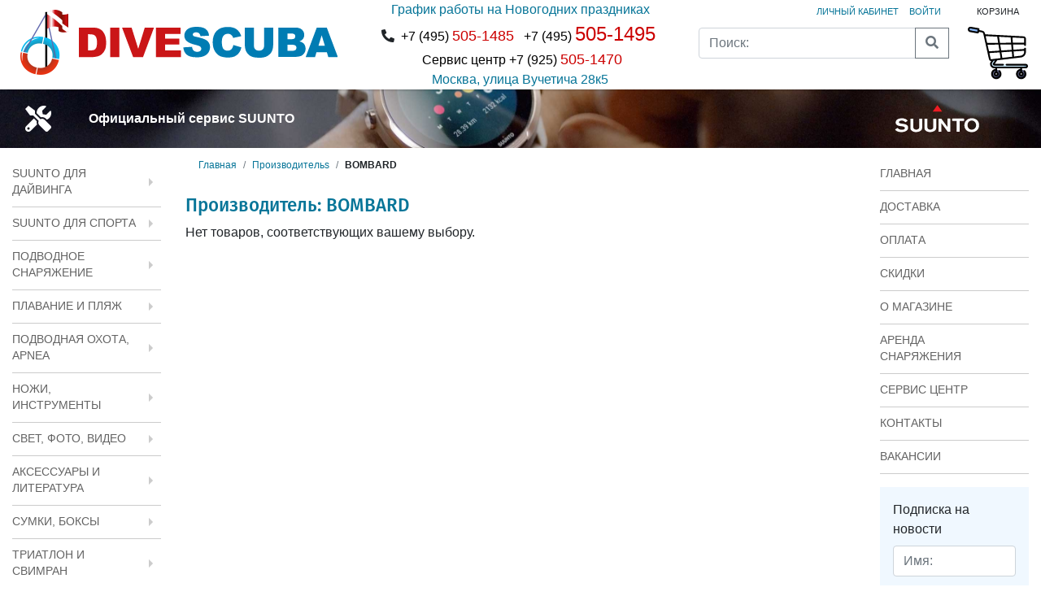

--- FILE ---
content_type: text/html; charset=UTF-8
request_url: https://www.divescuba.ru/manufacturer/bombard
body_size: 20028
content:
    <!DOCTYPE html>
        <html lang="ru">

    <head>
        <title>Производитель: BOMBARD  - DiveScuba.ru</title>
<meta charset="utf-8">
<meta name="viewport" content="width=device-width, initial-scale=1, maximum-scale=1, shrink-to-fit=no">
<meta name="description" content="Default Description" />
<meta name="keywords" content="" />
<meta name="robots" content="INDEX,FOLLOW" />
<link rel="icon" href="https://www.divescuba.ru/skin/frontend/bootstrap/default/favicon.ico" type="image/x-icon" />
<link rel="shortcut icon" href="https://www.divescuba.ru/skin/frontend/bootstrap/default/favicon.ico" type="image/x-icon" />

<link rel="stylesheet" type="text/css" href="https://www.divescuba.ru/skin/frontend/bootstrap/default/css/bootstrap.css" media="all" />
<link rel="stylesheet" type="text/css" href="https://www.divescuba.ru/skin/frontend/bootstrap/default/css/onoffcanvas.css" media="all" />
<link rel="stylesheet" type="text/css" href="https://www.divescuba.ru/skin/frontend/bootstrap/divescuba3/css/swiper.css" media="all" />
<link rel="stylesheet" type="text/css" href="https://www.divescuba.ru/skin/frontend/bootstrap/default/css/styles.css" media="all" />
<link rel="stylesheet" type="text/css" href="https://www.divescuba.ru/skin/frontend/bootstrap/divescuba3/css/all.css" media="all" />
<link rel="stylesheet" type="text/css" href="https://www.divescuba.ru/skin/frontend/bootstrap/default/css/extmage/cartrule.css" media="all" />
<link rel="stylesheet" type="text/css" href="https://www.divescuba.ru/skin/frontend/bootstrap/divescuba3/css/theme.css" media="all" />
<link rel="stylesheet" type="text/css" href="https://www.divescuba.ru/skin/frontend/bootstrap/default/css/print.css" media="print" />
<script type="text/javascript" src="https://www.divescuba.ru/js/prototype/prototype.js"></script>
<script type="text/javascript" src="https://www.divescuba.ru/js/lib/ccard.js"></script>
<script type="text/javascript" src="https://www.divescuba.ru/js/extmage/validation.js"></script>
<script type="text/javascript" src="https://www.divescuba.ru/js/varien/js.js"></script>
<script type="text/javascript" src="https://www.divescuba.ru/js/varien/form.js"></script>
<script type="text/javascript" src="https://www.divescuba.ru/js/varien/menu.js"></script>
<script type="text/javascript" src="https://www.divescuba.ru/js/mage/translate.js"></script>
<script type="text/javascript" src="https://www.divescuba.ru/js/mage/cookies.js"></script>
<script type="text/javascript" src="https://www.divescuba.ru/js/extmage/messcenter.js"></script>
<script type="text/javascript" src="https://www.divescuba.ru/skin/frontend/bootstrap/default/js/extmage/cartrule.js"></script>

<script type="text/javascript">
//<![CDATA[
Mage.Cookies.path     = '/';
Mage.Cookies.domain   = '.www.divescuba.ru';
//]]>
</script>
<script>
    var isLoggedIn;
    isLoggedIn = 0;


</script>
<script type="text/javascript">
//<![CDATA[
optionalZipCountries = ["AM","BY","KZ","KG","LT","RU","TJ","TM","UZ","UA","HR"];
//]]>
</script>

                        
                        <script type="module" src="https://www.divescuba.ru/js/em-libphonenumber/dist/em-libphonenumber/em-libphonenumber.esm.js"></script>
                        <script nomodule="" src="https://www.divescuba.ru/js/em-libphonenumber/dist/em-libphonenumber/em-libphonenumber.js"></script>
                        <script type="module" src="https://www.divescuba.ru/js/extmage-cdek-pvz/dist/extmage-cdek-pvz/extmage-cdek-pvz.esm.js"></script>
                        <script nomodule="" src="https://www.divescuba.ru/js/extmage-cdek-pvz/dist/extmage-cdek-pvz/extmage-cdek-pvz.js"></script>
                        
                    <script type="text/javascript">//<![CDATA[
        var Translator = new Translate({"HTML tags are not allowed":"\u0422\u0435\u0433\u0438 HTML \u0437\u0430\u043f\u0440\u0435\u0449\u0435\u043d\u044b","Please select an option.":"\u041f\u043e\u0436\u0430\u043b\u0443\u0439\u0441\u0442\u0430, \u0432\u044b\u0431\u0435\u0440\u0438\u0442\u0435 \u043e\u0434\u0438\u043d \u0432\u0430\u0440\u0438\u0430\u043d\u0442.","This is a required field.":"\u042d\u0442\u043e \u043f\u043e\u043b\u0435 \u043e\u0431\u044f\u0437\u0430\u0442\u0435\u043b\u044c\u043d\u043e \u0434\u043b\u044f \u0437\u0430\u043f\u043e\u043b\u043d\u0435\u043d\u0438\u044f.","Please enter a valid number in this field.":"\u041f\u043e\u0436\u0430\u043b\u0443\u0439\u0441\u0442\u0430, \u0432\u0432\u0435\u0434\u0438\u0442\u0435 \u0432 \u044d\u0442\u043e \u043f\u043e\u043b\u0435 \u043f\u0440\u0430\u0432\u0438\u043b\u044c\u043d\u043e\u0435 \u0447\u0438\u0441\u043b\u043e.","The value is not within the specified range.":"\u0417\u043d\u0430\u0447\u0435\u043d\u0438\u0435 \u043d\u0435 \u0432\u0445\u043e\u0434\u0438\u0442 \u0432 \u0443\u043a\u0430\u0437\u0430\u043d\u043d\u044b\u0439 \u0434\u0438\u0430\u043f\u0430\u0437\u043e\u043d.","Please use numbers only in this field. Please avoid spaces or other characters such as dots or commas.":"\u041f\u043e\u0436\u0430\u043b\u0443\u0439\u0441\u0442\u0430, \u0438\u0441\u043f\u043e\u043b\u044c\u0437\u0443\u0439\u0442\u0435 \u0432 \u044d\u0442\u043e\u043c \u043f\u043e\u043b\u0435 \u0442\u043e\u043b\u044c\u043a\u043e \u0446\u0438\u0444\u0440\u044b. \u0418\u0437\u0431\u0435\u0433\u0430\u0439\u0442\u0435 \u043f\u0440\u043e\u0431\u0435\u043b\u043e\u0432 \u0438\u043b\u0438 \u0434\u0440\u0443\u0433\u0438\u0445 \u0441\u0438\u043c\u0432\u043e\u043b\u043e\u0432, \u043d\u0430\u043f\u043e\u0434\u043e\u0431\u0438\u0435 \u0442\u043e\u0447\u0435\u043a \u0438 \u0437\u0430\u043f\u044f\u0442\u044b\u0445.","Please use letters only (a-z or A-Z) in this field.":"\u041f\u043e\u0436\u0430\u043b\u0443\u0439\u0441\u0442\u0430, \u0438\u0441\u043f\u043e\u043b\u044c\u0437\u0443\u0439\u0442\u0435 \u0432 \u044d\u0442\u043e\u043c \u043f\u043e\u043b\u0435 \u0442\u043e\u043b\u044c\u043a\u043e \u0431\u0443\u043a\u0432\u044b (a-z \u0438\u043b\u0438 A-Z).","Please use only letters (a-z), numbers (0-9) or underscore(_) in this field, first character should be a letter.":"\u041f\u043e\u0436\u0430\u043b\u0443\u0439\u0441\u0442\u0430, \u0438\u0441\u043f\u043e\u043b\u044c\u0437\u0443\u0439\u0442\u0435 \u0432 \u044d\u0442\u043e\u043c \u043f\u043e\u043b\u0435 \u0442\u043e\u043b\u044c\u043a\u043e \u0431\u0443\u043a\u0432\u044b (a-z), \u0446\u0438\u0444\u0440\u044b (0-9) \u0438\u043b\u0438 \u043f\u043e\u0434\u0447\u0451\u0440\u043a\u0438\u0432\u0430\u043d\u0438\u044f(_). \u041f\u0435\u0440\u0432\u044b\u0439 \u0441\u0438\u043c\u0432\u043e\u043b \u0434\u043e\u043b\u0436\u0435\u043d \u0431\u044b\u0442\u044c \u0431\u0443\u043a\u0432\u043e\u0439.","Please use only letters (a-z or A-Z) or numbers (0-9) only in this field. No spaces or other characters are allowed.":"\u041f\u043e\u0436\u0430\u043b\u0443\u0439\u0441\u0442\u0430, \u0438\u0441\u043f\u043e\u043b\u044c\u0437\u0443\u0439\u0442\u0435 \u0432 \u044d\u0442\u043e\u043c \u043f\u043e\u043b\u0435 \u0442\u043e\u043b\u044c\u043a\u043e \u0431\u0443\u043a\u0432\u044b (a-z \u0438\u043b\u0438 A-Z) \u0438\u043b\u0438 \u0446\u0438\u0444\u0440\u044b (0-9). \u041f\u0440\u043e\u0431\u0435\u043b\u044b \u0438 \u0434\u0440\u0443\u0433\u0438\u0435 \u0441\u0438\u043c\u0432\u043e\u043b\u044b \u0437\u0430\u043f\u0440\u0435\u0449\u0435\u043d\u044b.","Please use only letters (a-z or A-Z) or numbers (0-9) or spaces and # only in this field.":"\u041f\u043e\u0436\u0430\u043b\u0443\u0439\u0441\u0442\u0430, \u0438\u0441\u043f\u043e\u043b\u044c\u0437\u0443\u0439\u0442\u0435 \u0432 \u044d\u0442\u043e\u043c \u043f\u043e\u043b\u0435 \u0442\u043e\u043b\u044c\u043a\u043e \u0431\u0443\u043a\u0432\u044b (a-z \u0438\u043b\u0438 A-Z), \u0446\u0438\u0444\u0440\u044b (0-9), \u043f\u0440\u043e\u0431\u0435\u043b\u044b \u0438\u043b\u0438 #.","Please enter a valid phone number. For example (123) 456-7890 or 123-456-7890.":"\u041f\u043e\u0436\u0430\u043b\u0443\u0439\u0441\u0442\u0430, \u0432\u0432\u0435\u0434\u0438\u0442\u0435 \u043f\u0440\u0430\u0432\u0438\u043b\u044c\u043d\u044b\u0439 \u0442\u0435\u043b\u0435\u0444\u043e\u043d\u043d\u044b\u0439 \u043d\u043e\u043c\u0435\u0440. \u041d\u0430\u043f\u0440\u0438\u043c\u0435\u0440, (123) 456-7890 \u0438\u043b\u0438 123-456-7890.","Please enter a valid fax number. For example (123) 456-7890 or 123-456-7890.":"\u041f\u043e\u0436\u0430\u043b\u0443\u0439\u0441\u0442\u0430, \u0432\u0432\u0435\u0434\u0438\u0442\u0435 \u043f\u0440\u0430\u0432\u0438\u043b\u044c\u043d\u044b\u0439 \u043d\u043e\u043c\u0435\u0440 \u0444\u0430\u043a\u0441\u0430. \u041d\u0430\u043f\u0440\u0438\u043c\u0435\u0440, (123) 456-7890 \u0438\u043b\u0438 123-456-7890.","Please enter a valid date.":"\u041f\u043e\u0436\u0430\u043b\u0443\u0439\u0441\u0442\u0430, \u0432\u0432\u0435\u0434\u0438\u0442\u0435 \u043f\u0440\u0430\u0432\u0438\u043b\u044c\u043d\u0443\u044e \u0434\u0430\u0442\u0443.","The From Date value should be less than or equal to the To Date value.":"\u0417\u043d\u0430\u0447\u0435\u043d\u0438\u0435 \u043f\u043e\u043b\u044f \u0421 \u0434\u0430\u0442\u044b \u0434\u043e\u043b\u0436\u043d\u043e \u0431\u044b\u0442\u044c \u043c\u0435\u043d\u044c\u0448\u0435 \u0438\u043b\u0438 \u0440\u0430\u0432\u043d\u044b\u043c \u0437\u043d\u0430\u0447\u0435\u043d\u0438\u044e \u043f\u043e\u043b\u044f \u041f\u043e \u0434\u0430\u0442\u0443","Please enter a valid email address. For example johndoe@domain.com.":"\u041f\u043e\u0436\u0430\u043b\u0443\u0439\u0441\u0442\u0430, \u0432\u0432\u0435\u0434\u0438\u0442\u0435 \u043f\u0440\u0430\u0432\u0438\u043b\u044c\u043d\u044b\u0439 \u0430\u0434\u0440\u0435\u0441 \u044d\u043b\u0435\u043a\u0442\u0440\u043e\u043d\u043d\u043e\u0439 \u043f\u043e\u0447\u0442\u044b (email). \u041d\u0430\u043f\u0440\u0438\u043c\u0435\u0440, ivanivanov@domain.com.","Please use only visible characters and spaces.":"\u041f\u043e\u0436\u0430\u043b\u0443\u0439\u0441\u0442\u0430, \u0438\u0441\u043f\u043e\u043b\u044c\u0437\u0443\u0439\u0442\u0435 \u0442\u043e\u043b\u044c\u043a\u043e \u0432\u0438\u0434\u0438\u043c\u044b\u0435 \u0441\u0438\u043c\u0432\u043e\u043b\u044b \u0438 \u043f\u0440\u043e\u0431\u0435\u043b\u044b.","Please enter 7 or more characters. Password should contain both numeric and alphabetic characters.":"\u041f\u043e\u0436\u0430\u043b\u0443\u0439\u0441\u0442\u0430, \u0432\u0432\u0435\u0434\u0438\u0442\u0435 6 \u0438\u043b\u0438 \u0431\u043e\u043b\u0435\u0435 \u0441\u0438\u043c\u0432\u043e\u043b\u043e\u0432. \u041f\u0430\u0440\u043e\u043b\u044c \u0434\u043e\u043b\u0436\u0435\u043d \u0441\u043e\u0434\u0435\u0440\u0436\u0430\u0442\u044c \u043a\u0430\u043a \u0431\u0443\u043a\u0432\u044b, \u0442\u0430\u043a \u0438 \u0446\u0438\u0444\u0440\u044b.","Please make sure your passwords match.":"\u041f\u043e\u0436\u0430\u043b\u0443\u0439\u0441\u0442\u0430 \u0443\u0431\u0435\u0434\u0438\u0442\u0435\u0441\u044c, \u0447\u0442\u043e \u0432\u0430\u0448\u0438 \u043f\u0430\u0440\u043e\u043b\u0438 \u0441\u043e\u0432\u043f\u0430\u0434\u0430\u044e\u0442.","Please enter a valid URL. Protocol is required (http:\/\/, https:\/\/ or ftp:\/\/)":"\u041f\u043e\u0436\u0430\u043b\u0443\u0439\u0441\u0442\u0430, \u0432\u0432\u0435\u0434\u0438\u0442\u0435 \u043f\u0440\u0430\u0432\u0438\u043b\u044c\u043d\u044b\u0439 \u0430\u0434\u0440\u0435\u0441. \u041d\u0435 \u0437\u0430\u0431\u0443\u0434\u044c\u0442\u0435 \u0443\u043a\u0430\u0437\u0430\u0442\u044c \u043f\u0440\u043e\u0442\u043e\u043a\u043e\u043b (http:\/\/, https:\/\/ \u0438\u043b\u0438 ftp:\/\/)","Please enter a valid URL. For example http:\/\/www.example.com or www.example.com":"\u041f\u043e\u0436\u0430\u043b\u0443\u0439\u0441\u0442\u0430, \u0432\u0432\u0435\u0434\u0438\u0442\u0435 \u043f\u0440\u0430\u0432\u0438\u043b\u044c\u043d\u044b\u0439 \u0430\u0434\u0440\u0435\u0441. \u041d\u0430\u043f\u0440\u0438\u043c\u0435\u0440, http:\/\/www.example.com \u0438\u043b\u0438 www.example.com","Please enter a valid URL Key. For example \"example-page\", \"example-page.html\" or \"anotherlevel\/example-page\".":"\u041f\u043e\u0436\u0430\u043b\u0443\u0439\u0441\u0442\u0430, \u0432\u0432\u0435\u0434\u0438\u0442\u0435 \u043f\u0440\u0430\u0432\u0438\u043b\u044c\u043d\u044b URL Key. \u041d\u0430\u043f\u0440\u0438\u043c\u0435\u0440, \"example-page\", \"example-page.html\" \u0438\u043b\u0438 \"anotherlevel\/example-page\".","Please enter a valid XML-identifier. For example something_1, block5, id-4.":"\u041f\u043e\u0436\u0430\u043b\u0443\u0439\u0441\u0442\u0430, \u0432\u0432\u0435\u0434\u0438\u0442\u0435 \u043f\u0440\u0430\u0432\u0438\u043b\u044c\u043d\u044b\u0439 XML-\u0438\u0434\u0435\u043d\u0442\u0438\u0444\u0438\u043a\u0430\u0442\u043e\u0440. \u041d\u0430\u043f\u0440\u0438\u043c\u0435\u0440, something_1, block5, id-4.","Please enter a valid social security number. For example 123-45-6789.":"\u041f\u043e\u0436\u0430\u043b\u0443\u0439\u0441\u0442\u0430, \u0432\u0432\u0435\u0434\u0438\u0442\u0435 \u043f\u0440\u0430\u0432\u0438\u043b\u044c\u043d\u044b\u0439 \u043d\u043e\u043c\u0435\u0440 \u0441\u043e\u0446\u0438\u0430\u043b\u044c\u043d\u043e\u0433\u043e \u0441\u0442\u0440\u0430\u0445\u043e\u0432\u0430\u043d\u0438\u044f. \u041d\u0430\u043f\u0440\u0438\u043c\u0435\u0440, 123-45-6789.","Please enter a valid zip code. For example 90602 or 90602-1234.":"\u041f\u043e\u0436\u0430\u043b\u0443\u0439\u0441\u0442\u0430, \u0432\u0432\u0435\u0434\u0438\u0442\u0435 \u043f\u0440\u0430\u0432\u0438\u043b\u044c\u043d\u044b\u0439 \u043f\u043e\u0447\u0442\u043e\u0432\u044b\u0439 \u0438\u043d\u0434\u0435\u043a\u0441. \u041d\u0430\u043f\u0440\u0438\u043c\u0435\u0440, 9060 \u0438\u043b\u0438 90602-1234.","Please enter a valid zip code.":"\u041f\u043e\u0436\u0430\u043b\u0443\u0439\u0441\u0442\u0430, \u0432\u0432\u0435\u0434\u0438\u0442\u0435 \u043f\u0440\u0430\u0432\u0438\u043b\u044c\u043d\u044b\u0439 \u043f\u043e\u0447\u0442\u043e\u0432\u044b\u0439 \u0438\u043d\u0434\u0435\u043a\u0441.","Please use this date format: dd\/mm\/yyyy. For example 17\/03\/2006 for the 17th of March, 2006.":"\u041f\u043e\u0436\u0430\u043b\u0443\u0439\u0441\u0442\u0430, \u0438\u0441\u043f\u043e\u043b\u044c\u0437\u0443\u0439\u0442\u0435 \u0434\u043b\u044f \u0434\u0430\u0442\u044b \u0444\u043e\u0440\u043c\u0430\u0442: dd\/mm\/yyyy. \u041d\u0430\u043f\u0440\u0438\u043c\u0435\u0440, 17\/03\/2006 \u0434\u043b\u044f 17-\u0433\u043e \u043c\u0430\u0440\u0442\u0430 2006 \u0433\u043e\u0434\u0430.","Please enter a valid $ amount. For example $100.00.":"\u041f\u043e\u0436\u0430\u043b\u0443\u0439\u0441\u0442\u0430, \u0432\u0432\u0435\u0434\u0438\u0442\u0435 \u043f\u0440\u0430\u0432\u0438\u043b\u044c\u043d\u0443\u044e \u0434\u0435\u043d\u0435\u0436\u043d\u0443\u044e \u0432\u0435\u043b\u0438\u0447\u0438\u043d\u0443. \u041d\u0430\u043f\u0440\u0438\u043c\u0435\u0440, $100.00.","Please select one of the above options.":"\u041f\u043e\u0436\u0430\u043b\u0443\u0439\u0441\u0442\u0430, \u0432\u044b\u0431\u0435\u0440\u0438\u0442\u0435 \u043e\u0434\u0438\u043d \u0438\u0437 \u0432\u044b\u0448\u0435\u0443\u043a\u0430\u0437\u0430\u043d\u043d\u044b\u0445 \u0432\u0430\u0440\u0438\u0430\u043d\u0442\u043e\u0432.","Please select one of the options.":"\u041f\u043e\u0436\u0430\u043b\u0443\u0439\u0441\u0442\u0430, \u0432\u044b\u0431\u0435\u0440\u0438\u0442\u0435 \u043e\u0434\u0438\u043d \u0438\u0437 \u0432\u0430\u0440\u0438\u0430\u043d\u0442\u043e\u0432.","Please select State\/Province.":"\u041f\u043e\u0436\u0430\u043b\u0443\u0439\u0441\u0442\u0430, \u0432\u044b\u0431\u0435\u0440\u0438\u0442\u0435 \u0448\u0442\u0430\u0442\/\u043f\u0440\u043e\u0432\u0438\u043d\u0446\u0438\u044e.","Please enter a number greater than 0 in this field.":"\u041f\u043e\u0436\u0430\u043b\u0443\u0439\u0441\u0442\u0430, \u0432\u0432\u0435\u0434\u0438\u0442\u0435 \u0432 \u044d\u0442\u043e \u043f\u043e\u043b\u0435 \u0447\u0438\u0441\u043b\u043e \u0431\u043e\u043b\u044c\u0448\u0435 0.","Please enter a number 0 or greater in this field.":"\u041f\u043e\u0436\u0430\u043b\u0443\u0439\u0441\u0442\u0430, \u0432\u0432\u0435\u0434\u0438\u0442\u0435 \u0432 \u044d\u0442\u043e \u043f\u043e\u043b\u0435 \u0447\u0438\u0441\u043b\u043e \u043d\u0435 \u043c\u0435\u043d\u044c\u0448\u0435 0.","Please enter a valid credit card number.":"\u041f\u043e\u0436\u0430\u043b\u0443\u0439\u0441\u0442\u0430, \u0432\u0432\u0435\u0434\u0438\u0442\u0435 \u043f\u0440\u0430\u0432\u0438\u043b\u044c\u043d\u044b\u0439 \u043d\u043e\u043c\u0435\u0440 \u043a\u0440\u0435\u0434\u0438\u0442\u043d\u043e\u0439 \u043a\u0430\u0440\u0442\u044b.","Credit card number does not match credit card type.":"\u041d\u043e\u043c\u0435\u0440 \u043a\u0440\u0435\u0434\u0438\u0442\u043d\u043e\u0439 \u043a\u0430\u0440\u0442\u044b \u043d\u0435 \u0441\u043e\u0432\u043f\u0430\u0434\u0430\u0435\u0442 \u0441 \u0442\u0438\u043f\u043e\u043c \u043a\u0430\u0440\u0442\u044b","Card type does not match credit card number.":"\u0422\u0438\u043f \u043a\u0430\u0440\u0442\u044b \u043d\u0435 \u0441\u043e\u0432\u043f\u0430\u0434\u0430\u0435\u0442 \u0441 \u043d\u043e\u043c\u0435\u0440\u043e\u043c \u043a\u0440\u0435\u0434\u0438\u0442\u043d\u043e\u0439 \u043a\u0430\u0440\u0442\u044b.","Incorrect credit card expiration date.":"\u041d\u0435\u0432\u0435\u0440\u043d\u0430\u044f \u0434\u0430\u0442\u0430 \u0438\u0441\u0442\u0435\u0447\u0435\u043d\u0438\u044f \u0441\u0440\u043e\u043a\u0430 \u0434\u0435\u0439\u0441\u0442\u0432\u0438\u044f \u0440\u0430\u0441\u0447\u0451\u0442\u043d\u043e\u0439 \u043a\u0430\u0440\u0442\u044b","Please enter a valid credit card verification number.":"\u041f\u043e\u0436\u0430\u043b\u0443\u0439\u0441\u0442\u0430, \u0432\u0432\u0435\u0434\u0438\u0442\u0435 \u043f\u0440\u0430\u0432\u0438\u043b\u044c\u043d\u044b\u0439 \u043f\u0440\u043e\u0432\u0435\u0440\u043e\u0447\u043d\u044b\u0439 \u043d\u043e\u043c\u0435\u0440 \u043a\u0440\u0435\u0434\u0438\u0442\u043d\u043e\u0439 \u043a\u0430\u0440\u0442\u044b.","Please use only letters (a-z or A-Z), numbers (0-9) or underscore(_) in this field, first character should be a letter.":"\u041f\u043e\u0436\u0430\u043b\u0443\u0439\u0441\u0442\u0430, \u0438\u0441\u043f\u043e\u043b\u044c\u0437\u0443\u0439\u0442\u0435 \u0432 \u044d\u0442\u043e\u043c \u043f\u043e\u043b\u0435 \u0442\u043e\u043b\u044c\u043a\u043e \u0431\u0443\u043a\u0432\u044b (a-z or A-Z), \u0446\u0438\u0444\u0440\u044b (0-9) \u0438\u043b\u0438 \u043f\u043e\u0434\u0447\u0451\u0440\u043a\u0438\u0432\u0430\u043d\u0438\u044f (_). \u041f\u0435\u0440\u0432\u044b\u0439 \u0441\u0438\u043c\u0432\u043e\u043b \u0434\u043e\u043b\u0436\u0435\u043d \u0431\u044b\u0442\u044c \u0431\u0443\u043a\u0432\u043e\u0439.","Please input a valid CSS-length. For example 100px or 77pt or 20em or .5ex or 50%.":"\u041f\u043e\u0436\u0430\u043b\u0443\u0439\u0441\u0442\u0430, \u0432\u0432\u0435\u0434\u0438\u0442\u0435 \u043f\u0440\u0430\u0432\u0438\u043b\u044c\u043d\u0443\u044e CSS - \u0434\u043b\u0438\u043d\u0443. \u041d\u0430\u043f\u0440\u0438\u043c\u0435\u0440, 100px \u0438\u043b\u0438 77pt \u0438\u043b\u0438 20em \u0438\u043b\u0438 .5ex \u0438\u043b\u0438 50%.","Text length does not satisfy specified text range.":"\u0414\u043b\u0438\u043d\u043d\u0430 \u0442\u0435\u043a\u0441\u0442\u0430 \u043d\u0435 \u0443\u0434\u043e\u0432\u043b\u0435\u0442\u0432\u043e\u0440\u044f\u0435\u0442 \u0443\u043a\u0430\u0437\u0430\u043d\u043d\u043e\u043c\u0443 \u0434\u0438\u0430\u043f\u0430\u0437\u043e\u043d\u0443 \u0442\u0435\u043a\u0441\u0442\u0430.","Please enter a number lower than 100.":"\u041f\u043e\u0436\u0430\u043b\u0443\u0439\u0441\u0442\u0430, \u0432\u0432\u0435\u0434\u0438\u0442\u0435 \u0447\u0438\u0441\u043b\u043e \u043c\u0435\u043d\u044c\u0448\u0435 100.","Please select a file":"\u041f\u043e\u0436\u0430\u043b\u0443\u0439\u0441\u0442\u0430, \u0432\u044b\u0431\u0435\u0440\u0438\u0442\u0435 \u0444\u0430\u0439\u043b","Please enter issue number or start date for switch\/solo card type.":"\u041f\u043e\u0436\u0430\u043b\u0443\u0439\u0441\u0442\u0430, \u0432\u0432\u0435\u0434\u0438\u0442\u0435 \u043d\u043e\u043c\u0435\u0440 \u0432\u043e\u043f\u0440\u043e\u0441\u0430 \u0438\u043b\u0438 \u0434\u0430\u0442\u0443 \u043d\u0430\u0447\u0430\u043b\u0430 \u0434\u043b\u044f \u0442\u0438\u043f\u0430 \u043a\u0430\u0440\u0442\u044b switch\/solo.","Please wait, loading...":"\u041f\u043e\u0436\u0430\u043b\u0443\u0439\u0441\u0442\u0430, \u043f\u043e\u0434\u043e\u0436\u0434\u0438\u0442\u0435, \u0438\u0434\u0435\u0442 \u0437\u0430\u0433\u0440\u0443\u0437\u043a\u0430...","This date is a required value.":"\u042d\u0442\u0430 \u0434\u0430\u0442\u0430 - \u043e\u0431\u044f\u0437\u0430\u0442\u0435\u043b\u044c\u043d\u043e\u0435 \u0437\u043d\u0430\u0447\u0435\u043d\u0438\u0435.","Please enter a valid day (1-%d).":"\u041f\u043e\u0436\u0430\u043b\u0443\u0439\u0441\u0442\u0430, \u0432\u0432\u0435\u0434\u0438\u0442\u0435 \u043f\u0440\u0430\u0432\u0438\u043b\u044c\u043d\u044b\u0439 \u0434\u0435\u043d\u044c (1-%d).","Please enter a valid month (1-12).":"\u041f\u043e\u0436\u0430\u043b\u0443\u0439\u0441\u0442\u0430, \u0432\u0432\u0435\u0434\u0438\u0442\u0435 \u043f\u0440\u0430\u0432\u0438\u043b\u044c\u043d\u044b\u0439 \u043c\u0435\u0441\u044f\u0446 (1-12).","Please enter a valid year (1900-%d).":"\u041f\u043e\u0436\u0430\u043b\u0443\u0439\u0441\u0442\u0430, \u0432\u0432\u0435\u0434\u0438\u0442\u0435 \u043f\u0440\u0430\u0432\u0438\u043b\u044c\u043d\u044b\u0439 \u0433\u043e\u0434 (1900-%d).","Please enter a valid full date":"\u041f\u043e\u0436\u0430\u043b\u0443\u0439\u0441\u0442\u0430, \u0432\u0432\u0435\u0434\u0438\u0442\u0435 \u043f\u0440\u0430\u0432\u0438\u043b\u044c\u043d\u0443\u044e \u043f\u043e\u043b\u043d\u0443\u044e \u0434\u0430\u0442\u0443.","Please enter a valid date between %s and %s":"\u041f\u043e\u0436\u0430\u043b\u0443\u0439\u0441\u0442\u0430, \u0432\u0432\u0435\u0434\u0438\u0442\u0435 \u043f\u0440\u0430\u0432\u0438\u043b\u044c\u043d\u0443\u044e \u0434\u0430\u0442\u0443 \u043c\u0435\u0436\u0434\u0443 %s \u0438 %s","Please enter a valid date equal to or greater than %s":"\u041f\u043e\u0436\u0430\u043b\u0443\u0439\u0441\u0442\u0430, \u0432\u0432\u0435\u0434\u0438\u0442\u0435 \u043f\u0440\u0430\u0432\u0438\u043b\u044c\u043d\u0443\u044e \u0434\u0430\u0442\u0443 \u0440\u0430\u0432\u043d\u0443\u044e \u0438\u043b\u0438 \u0431\u043e\u043b\u044c\u0448\u0435 \u0447\u0435\u043c %s","Please enter a valid date less than or equal to %s":"\u041f\u043e\u0436\u0430\u043b\u0443\u0439\u0441\u0442\u0430, \u0432\u0432\u0435\u0434\u0438\u0442\u0435 \u043f\u0440\u0430\u0432\u0438\u043b\u044c\u043d\u0443\u044e \u0434\u0430\u0442\u0443 \u0440\u0430\u0432\u043d\u0443\u044e \u0438\u043b\u0438 \u043c\u0435\u043d\u044c\u0448\u0435 \u0447\u0435\u043c %s","Complete":"\u0417\u0430\u0432\u0435\u0440\u0448\u0451\u043d","Add Products":"\u0414\u043e\u0431\u0430\u0432\u0438\u0442\u044c \u0442\u043e\u0432\u0430\u0440\u044b","Please choose to register or to checkout as a guest":"\u041f\u043e\u0436\u0430\u043b\u0443\u0439\u0441\u0442\u0430, \u0441\u0434\u0435\u043b\u0430\u0439\u0442\u0435 \u0432\u044b\u0431\u043e\u0440: \u0437\u0430\u0440\u0435\u0433\u0438\u0441\u0442\u0440\u0438\u0440\u043e\u0432\u0430\u0442\u044c\u0441\u044f \u0438\u043b\u0438 \u043e\u0444\u043e\u0440\u043c\u0438\u0442\u044c \u0437\u0430\u043a\u0430\u0437 \u0431\u0435\u0437 \u0440\u0435\u0433\u0438\u0441\u0442\u0440\u0430\u0446\u0438\u0438 \u043d\u0430 \u0441\u0430\u0439\u0442\u0435","Your order cannot be completed at this time as there is no shipping methods available for it. Please make necessary changes in your shipping address.":"\u0412\u0430\u0448 \u0437\u0430\u043a\u0430\u0437 \u043d\u0435 \u043c\u043e\u0436\u0435\u0442 \u0431\u044b\u0442\u044c \u0437\u0430\u0432\u0435\u0440\u0448\u0451\u043d \u0432 \u0434\u0430\u043d\u043d\u044b\u0439 \u043c\u043e\u043c\u0435\u043d\u0442, \u043f\u043e\u0441\u043a\u043e\u043b\u044c\u043a\u0443 \u0434\u043b\u044f \u043d\u0435\u0433\u043e \u043d\u0435\u0442 \u0434\u043e\u0441\u0442\u0443\u043f\u043d\u044b\u0445 \u043c\u0435\u0442\u043e\u0434\u043e\u0432 \u0434\u043e\u0441\u0442\u0430\u0432\u043a\u0438. \u041f\u043e\u0436\u0430\u043b\u0443\u0439\u0441\u0442\u0430, \u0432\u043d\u0435\u0441\u0438\u0442\u0435 \u043d\u0435\u043e\u0431\u0445\u043e\u0434\u0438\u043c\u044b\u0435 \u0438\u0437\u043c\u0435\u043d\u0435\u043d\u0438\u044f \u0432 \u0430\u0434\u0440\u0435\u0441 \u0434\u043e\u0441\u0442\u0430\u0432\u043a\u0438.","Please specify shipping method.":"\u041f\u043e\u0436\u0430\u043b\u0443\u0439\u0441\u0442\u0430, \u0443\u043a\u0430\u0436\u0438\u0442\u0435 \u043c\u0435\u0442\u043e\u0434 \u0434\u043e\u0441\u0442\u0430\u0432\u043a\u0438.","Your order cannot be completed at this time as there is no payment methods available for it.":"\u0412\u0430\u0448 \u0437\u0430\u043a\u0430\u0437 \u043d\u0435 \u043c\u043e\u0436\u0435\u0442 \u0431\u044b\u0442\u044c \u0437\u0430\u0432\u0435\u0440\u0448\u0451\u043d \u0432 \u0434\u0430\u043d\u043d\u044b\u0439 \u043c\u043e\u043c\u0435\u043d\u0442, \u043f\u043e\u0441\u043a\u043e\u043b\u044c\u043a\u0443 \u0434\u043b\u044f \u043d\u0435\u0433\u043e \u043d\u0435\u0442 \u0434\u043e\u0441\u0442\u0443\u043f\u043d\u044b\u0445 \u043c\u0435\u0442\u043e\u0434\u043e\u0432 \u043e\u043f\u043b\u0430\u0442\u044b.","Please specify payment method.":"\u041f\u043e\u0436\u0430\u043b\u0443\u0439\u0441\u0442\u0430, \u0443\u043a\u0430\u0436\u0438\u0442\u0435 \u043c\u0435\u0442\u043e\u0434 \u043e\u043f\u043b\u0430\u0442\u044b.","Add to Cart":"\u0414\u043e\u0431\u0430\u0432\u0438\u0442\u044c \u0432 \u043a\u043e\u0440\u0437\u0438\u043d\u0443","In Stock":"\u0412 \u043d\u0430\u043b\u0438\u0447\u0438\u0438","Out of Stock":"\u041d\u0435\u0442 \u0432 \u043d\u0430\u043b\u0438\u0447\u0438\u0438"});
        //]]></script><meta name="yandex-verification" content="f20b3f0f26647f62" />    </head>
    <body class=" attributeinfo-attributeinfo-view attribute-info-manufacturer attribute-info-manufacturer">
            <noscript>
        <div class="global-site-notice noscript">
            <div class="notice-inner">
                <p>
                    <strong>Скорее всего в вашем браузере отключён JavaScript.</strong><br />
                    Вы должны включить JavaScript в вашем браузере, чтобы использовать все возможности этого сайта.                </p>
            </div>
        </div>
    </noscript>
        <header>
    <div class="container-fluid">
        <div class="row no-gutters">
            <div class="col-2 d-md-none ">
                <div class="menu-btn d-md-none align-middle">
                    <!-- <i class="fas fa-bars"></i> -->
                    <button class="onoffcanvas-toggler" data-target="#side-canvas" data-toggle="onoffcanvas"
                            aria-expanded="false"></button>
                </div>

            </div>
            <div class="col-6 col-md-4 base-logo">
                    <a href="https://www.divescuba.ru/" title="Интернет магазин дайвинг снаряжения и подводного оборудования DiveScuba.ru, сервис SUUNTO, магазин SUUNTO" class="logo text-hide">
        <strong>Интернет магазин дайвинг снаряжения и подводного оборудования DiveScuba.ru, сервис SUUNTO, магазин SUUNTO</strong>
        <div class="logo-block">
            <div class="logo-min d-none d-md-block"></div>
            <div class="logo-text"></div>
        </div>
    </a>

            </div>
            <div class="col-md-4 order-first order-md-0">
                <style>
    .topphone a {color: #000;}
    .topadres a {color: #000;}
    .topphone a:hover,
    .topadres a:hover {
        text-decoration: none;
    }
    @media (min-width: 768px) {
    .ph-red {color: #cc0000; font-size: 1.1em;}
    .ph-strong {font-size: 1.5em;}
    }
    i.fas.fa-map-marked-alt {
    font-size: 1.4rem;
    }
</style>

<center><a href="/doc/news/new-year-2026#schedule">График работы на Новогодних праздниках</a></center>

<div class="topphone text-center">
    <i class="fas fa-phone-alt d-none d-xl-inline"></i>
    <a href="tel:74955051485">+7 (495) <span class="ph-red">505-1485</span></a>
    <a href="tel:74955051495">+7 (495) <span class="ph-red ph-strong">505-1495</span></a>
    <a href="tel:79255051470" class="d-none d-md-block"> Сервис центр +7 (925) <span class="ph-red">505-1470</span></a>
    <a href="/contact" class="d-md-none"><i class="fas fa-map-marked-alt"></i></a>
</div>
<div class="topadress text-center d-none d-md-block"><a href="/contact">Москва, улица Вучетича 28к5</a>
    <br>
 
</div>            </div>

            <div class="col-2 col-md-3">
                <div class="links">
            <div class="first" >            <a href="https://www.divescuba.ru/customer/account/" title="Личный кабинет" >Личный кабинет</a></div>
            <div class=" last" >            <a href="https://www.divescuba.ru/customer/account/login/" title="Войти" >Войти</a></div>
    </div>
                <button type="button" title="Поиск" class="btn btn-secondary d-md-none" data-toggle="modal" data-target="#searchModal"><i class="fas fa-search"></i></button>
<form id="search_mini_form" action="https://www.divescuba.ru/catalogsearch/result/" method="get" class="d-none d-md-block">
    <div class="form-search input-group">

        <input id="search" type="search" name="q" placeholder="Поиск:" value="" class="form-control" maxlength="128"
               />
        <div class="input-group-append">
            <button type="submit" title="Поиск" class="btn btn-outline-secondary"><i class="fas fa-search"></i></button>
        </div>
        <div id="search_autocomplete" class="search-autocomplete"></div>
<!--        <script>
            //<![CDATA[
            var searchForm = new Varien.searchForm('search_mini_form', 'search', 'Введите запрос...');
            searchForm.initAutocomplete('https://www.divescuba.ru/catalogsearch/ajax/suggest/', 'search_autocomplete');
            //]]>
        </script>-->
    </div>
</form>
            </div>
            <div class="col-2 col-md-1">
                <span class="cart-label d-none d-md-block">Корзина</span>
<a href="#CartModal" data-toggle="modal" data-target="#CartModal" class="cart-header align-middle">
        <i class="fas fa-shopping-cart d-md-none"></i>
    <div class="d-none d-md-block cart-header-icon"></div>
    
</a>
            </div>


        </div>
    </div>



                        
</header>
<div class="top-container"><div class="widget widget-static-block"><style>
    #suuntoService {
        background-color: #333;
        background-image: url(https://www.divescuba.ru/media/wysiwyg/block-suunto-service/get-started-with-your-suunto-7-1440x500px-012x.jpg);
        background-size: cover;
        background-position: 50% 50%;
        color: #fff;
        display: flex;
        height: 72px;
    }

    #suuntoService .icon {
        width: 10%;
        min-width: 36px;
        display: flex;
        align-items: center;
        align-content: center;
        justify-content: center;
    }

    #suuntoService .suunto-logo {
        width: 20%;
        min-width: 120px;
        flex-shrink: 0;
        display: flex;
        align-items: center;
        align-content: center;
        justify-content: center;
    }

    #suuntoService .suunto-logo img {
        display: block;
        border: none;
    }

    #suuntoService .text-block {
        flex-basis: 100%;
        display: flex;
        align-items: center;
    }
    #suuntoService .text {
        margin-left: 1rem;
        font-weight: 800;
    }
</style>
<a href="/suunto-service/">
    <div class="" id="suuntoService">

        <div class="icon">
            <i class="fas fa-tools fa-2x"></i>
        </div>
        <div class="text-block">
            <div class="text">Официальный сервис <span class="suunto d-none d-md-inline">SUUNTO</span></div>

        </div>
        <div class="suunto-logo">
             <img src="https://www.divescuba.ru/media/wysiwyg/block-suunto-service/logo.png" alt="">

        </div>

    </div>
</a></div></div>        <div class="container-fluid main">
            <div class="row onoffcanvas-container">
                <div class="d-md-block col-md-4 col-lg-3 col-xl-2 sidebar col-left onoffcanvas is-fixed is-left" id="side-canvas" >
                    <div id="sidebar">
                        <div class="links">
            <div class="first" >            <a href="https://www.divescuba.ru/customer/account/" title="Личный кабинет" >Личный кабинет</a></div>
            <div class=" last" >            <a href="https://www.divescuba.ru/customer/account/login/" title="Войти" >Войти</a></div>
    </div>

    <nav id="nav">
        <ol class="nav-primary">
            <li  class="level0 nav-1 first parent"><a href="https://www.divescuba.ru/suunto-for-diving.html" class="level0 has-children has-products"><span>Suunto для дайвинга</span></a><ul class="level0"><li class="level1 view-all"><a class="level1" href="https://www.divescuba.ru/suunto-for-diving.html">Все товары категории</a></li><li  class="level1 nav-1-1 first"><a href="https://www.divescuba.ru/serija-d4.html" class="level1  has-products"><span>Серия Suunto D4</span></a></li><li  class="level1 nav-1-2"><a href="https://www.divescuba.ru/serija-suunto-d5.html" class="level1  has-products"><span>Серия Suunto D5</span></a></li><li  class="level1 nav-1-3"><a href="https://www.divescuba.ru/serija-suunto-d6.html" class="level1  has-products"><span>Серия Suunto D6</span></a></li><li  class="level1 nav-1-4"><a href="https://www.divescuba.ru/serija-suunto-dx.html" class="level1  has-products"><span>Серия Suunto DX</span></a></li><li  class="level1 nav-1-5"><a href="https://www.divescuba.ru/suunto-ocean.html" class="level1  has-products"><span>Серия Ocean</span></a></li><li  class="level1 nav-1-6"><a href="https://www.divescuba.ru/serija-zoop-vyper.html" class="level1  has-products"><span>Серия Zoop</span></a></li><li  class="level1 nav-1-7"><a href="https://www.divescuba.ru/vyper.html" class="level1  has-products"><span>Серия Vyper</span></a></li><li  class="level1 nav-1-8"><a href="https://www.divescuba.ru/serija-eon.html" class="level1  has-products"><span>Серия EON</span></a></li><li  class="level1 nav-1-9"><a href="https://www.divescuba.ru/serija-cobra.html" class="level1  has-products"><span>Серия Cobra</span></a></li><li  class="level1 nav-1-10"><a href="https://www.divescuba.ru/remeshki-k-komp-juteram-suunto-1.html" class="level1  has-products"><span>Ремешки к компьютерам Suunto</span></a></li><li  class="level1 nav-1-11 last"><a href="https://www.divescuba.ru/aksessuary-k-dajving-komp-juteram-suunto-1.html" class="level1  has-products"><span>Аксессуары к компьютерам Suunto</span></a></li></ul></li><li  class="level0 nav-2 parent"><a href="https://www.divescuba.ru/suunto.html" class="level0 has-children has-products"><span>SUUNTO для спорта</span></a><ul class="level0"><li class="level1 view-all"><a class="level1" href="https://www.divescuba.ru/suunto.html">Все товары категории</a></li><li  class="level1 nav-2-1 first"><a href="https://www.divescuba.ru/serija-suunto-9-peak.html" class="level1  has-products"><span>Серия SUUNTO 9 Peak</span></a></li><li  class="level1 nav-2-2"><a href="https://www.divescuba.ru/suunto-9.html" class="level1  has-products"><span>Серия SUUNTO 9</span></a></li><li  class="level1 nav-2-3"><a href="https://www.divescuba.ru/suunto-7.html" class="level1  has-products"><span>Серия SUUNTO 7</span></a></li><li  class="level1 nav-2-4"><a href="https://www.divescuba.ru/suunto-5.html" class="level1  has-products"><span>Серия SUUNTO 5</span></a></li><li  class="level1 nav-2-5"><a href="https://www.divescuba.ru/suunto-3-2020.html" class="level1  has-products"><span>Серия SUUNTO 3</span></a></li><li  class="level1 nav-2-6"><a href="https://www.divescuba.ru/serija-traverse.html" class="level1  has-products"><span>Серия SUUNTO Traverse</span></a></li><li  class="level1 nav-2-7"><a href="https://www.divescuba.ru/serija-suunto-core.html" class="level1  has-products"><span>Серия SUUNTO CORE</span></a></li><li  class="level1 nav-2-8"><a href="https://www.divescuba.ru/kompasy-vozdushnye.html" class="level1  has-products"><span>Компасы воздушные</span></a></li><li  class="level1 nav-2-9"><a href="https://www.divescuba.ru/devices-1.html" class="level1  has-products"><span>Аксессуары к часам SUUNTO</span></a></li><li  class="level1 nav-2-10"><a href="https://www.divescuba.ru/battery-suunto.html" class="level1  has-products"><span>Элем. питания к часам SUUNTO</span></a></li><li  class="level1 nav-2-11 last parent"><a href="https://www.divescuba.ru/strap-suunto.html" class="level1 has-children has-products"><span>Ремешки к часам SUUNTO</span></a><ul class="level1"><li class="level2 view-all"><a class="level2" href="https://www.divescuba.ru/strap-suunto.html">Все товары категории</a></li><li  class="level2 nav-2-11-1 first"><a href="https://www.divescuba.ru/strap-suunto/serija-suunto-9-peak.html" class="level2  has-products"><span>Серия Suunto 9 Peak</span></a></li><li  class="level2 nav-2-11-2"><a href="https://www.divescuba.ru/strap-suunto/suunto-9-strap.html" class="level2  has-products"><span>Серия Suunto 9, Suunto 7, Spartan Sport WHR</span></a></li><li  class="level2 nav-2-11-3"><a href="https://www.divescuba.ru/strap-suunto/serija-suunto-5.html" class="level2  has-products"><span>Серия Suunto 5</span></a></li><li  class="level2 nav-2-11-4"><a href="https://www.divescuba.ru/strap-suunto/suunto-ambit-strap.html" class="level2  has-products"><span>Серия Suunto AMBIT</span></a></li><li  class="level2 nav-2-11-5"><a href="https://www.divescuba.ru/strap-suunto/suunto-traverse-strap.html" class="level2  has-products"><span>Серия Suunto AMBIT3 Vertical, Traverse, Kailash</span></a></li><li  class="level2 nav-2-11-6"><a href="https://www.divescuba.ru/strap-suunto/suunto-m-series.html" class="level2  has-products"><span>Серия Suunto M, Lumi, Quest</span></a></li><li  class="level2 nav-2-11-7"><a href="https://www.divescuba.ru/strap-suunto/suunto-core-strap.html" class="level2  has-products"><span>Серия Suunto CORE, Essential</span></a></li><li  class="level2 nav-2-11-8"><a href="https://www.divescuba.ru/strap-suunto/suunto-elementum-strap.html" class="level2  has-products"><span>Серия Suunto Elementum</span></a></li><li  class="level2 nav-2-11-9"><a href="https://www.divescuba.ru/strap-suunto/suunto-observer-strap.html" class="level2  has-products"><span>Серия Suunto Observer, T, X6, S6, Vector</span></a></li><li  class="level2 nav-2-11-10"><a href="https://www.divescuba.ru/strap-suunto/suunto-trainer-strap.html" class="level2  has-products"><span>Серия Suunto Spartan Trainer</span></a></li><li  class="level2 nav-2-11-11"><a href="https://www.divescuba.ru/strap-suunto/suunto-3-fitness-strap.html" class="level2  has-products"><span>Серия Suunto 3 Fitness</span></a></li><li  class="level2 nav-2-11-12"><a href="https://www.divescuba.ru/strap-suunto/spartan-ultra-strap.html" class="level2  has-products"><span>Серия Suunto Spartan Ultra</span></a></li><li  class="level2 nav-2-11-13"><a href="https://www.divescuba.ru/strap-suunto/spartan-sport-strap.html" class="level2  has-products"><span>Серия Suunto Spartan Sport, Sport WHR</span></a></li><li  class="level2 nav-2-11-14 last"><a href="https://www.divescuba.ru/strap-suunto/fiksatory-remeshka.html" class="level2  has-products"><span>Фиксаторы ремешка</span></a></li></ul></li></ul></li><li  class="level0 nav-3 parent"><a href="https://www.divescuba.ru/dsd-n-d-d-d-d.html" class="level0 has-children has-products"><span>Подводное снаряжение</span></a><ul class="level0"><li class="level1 view-all"><a class="level1" href="https://www.divescuba.ru/dsd-n-d-d-d-d.html">Все товары категории</a></li><li  class="level1 nav-3-1 first parent"><a href="https://www.divescuba.ru/optica.html" class="level1 has-children has-products"><span>Маски, линзы и диоптрии</span></a><ul class="level1"><li class="level2 view-all"><a class="level2" href="https://www.divescuba.ru/optica.html">Все товары категории</a></li><li  class="level2 nav-3-1-1 first"><a href="https://www.divescuba.ru/optica/mask.html" class="level2  has-products"><span>Маски</span></a></li><li  class="level2 nav-3-1-2"><a href="https://www.divescuba.ru/optica/children.html" class="level2  has-products"><span>Маски для детей</span></a></li><li  class="level2 nav-3-1-3"><a href="https://www.divescuba.ru/optica/mask-lenses.html" class="level2  has-products"><span>Маски с диоптриями</span></a></li><li  class="level2 nav-3-1-4"><a href="https://www.divescuba.ru/optica/lenses.html" class="level2  has-products"><span>Линзы, диоптрии к маскам</span></a></li><li  class="level2 nav-3-1-5"><a href="https://www.divescuba.ru/optica/accessories.html" class="level2  has-products"><span>Аксессуары к маскам</span></a></li><li  class="level2 nav-3-1-6 last"><a href="https://www.divescuba.ru/optica/full-face-mask.html" class="level2  has-products"><span>Полнолицевые маски для дайвинга</span></a></li></ul></li><li  class="level1 nav-3-2 parent"><a href="https://www.divescuba.ru/snorkel-1.html" class="level1 has-children has-products"><span>Трубки</span></a><ul class="level1"><li class="level2 view-all"><a class="level2" href="https://www.divescuba.ru/snorkel-1.html">Все товары категории</a></li><li  class="level2 nav-3-2-1 first"><a href="https://www.divescuba.ru/snorkel-1/diver-tube.html" class="level2  has-products"><span>Трубки для дайвинга</span></a></li><li  class="level2 nav-3-2-2"><a href="https://www.divescuba.ru/snorkel-1/tube-snork-1.html" class="level2  has-products"><span>Трубки для снорклинга</span></a></li><li  class="level2 nav-3-2-3 last"><a href="https://www.divescuba.ru/snorkel-1/accessories.html" class="level2  has-products"><span>Аксессуары для трубок</span></a></li></ul></li><li  class="level1 nav-3-3 parent"><a href="https://www.divescuba.ru/fins.html" class="level1 has-children has-products"><span>Ласты</span></a><ul class="level1"><li class="level2 view-all"><a class="level2" href="https://www.divescuba.ru/fins.html">Все товары категории</a></li><li  class="level2 nav-3-3-1 first"><a href="https://www.divescuba.ru/fins/diving.html" class="level2  has-products"><span>Регулируемые ласты для дайвинга</span></a></li><li  class="level2 nav-3-3-2"><a href="https://www.divescuba.ru/fins/swimming.html" class="level2  has-products"><span>Ласты с закрытой пяткой</span></a></li><li  class="level2 nav-3-3-3 last"><a href="https://www.divescuba.ru/fins/accessories-fins.html" class="level2  has-products"><span>Аксессуары к ластам</span></a></li></ul></li><li  class="level1 nav-3-4 parent"><a href="https://www.divescuba.ru/wetsuits.html" class="level1 has-children has-products"><span>Гидрокостюмы</span></a><ul class="level1"><li class="level2 view-all"><a class="level2" href="https://www.divescuba.ru/wetsuits.html">Все товары категории</a></li><li  class="level2 nav-3-4-1 first"><a href="https://www.divescuba.ru/wetsuits/wet-wetsuits.html" class="level2  has-products"><span>Гидрокостюмы мокрые</span></a></li><li  class="level2 nav-3-4-2 parent"><a href="https://www.divescuba.ru/wetsuits/dry-wetsuits-1.html" class="level2 has-children has-products"><span>Гидрокостюмы сухие</span></a><ul class="level2"><li class="level3 view-all"><a class="level3" href="https://www.divescuba.ru/wetsuits/dry-wetsuits-1.html">Все товары категории</a></li><li  class="level3 nav-3-4-2-1 first"><a href="https://www.divescuba.ru/wetsuits/dry-wetsuits-1/trilaminat.html" class="level3  has-products"><span>Гидрокостюмы сухие триламинат, нейлон</span></a></li><li  class="level3 nav-3-4-2-2"><a href="https://www.divescuba.ru/wetsuits/dry-wetsuits-1/neopren.html" class="level3  has-products"><span>Гидрокостюмы сухие из неопрена</span></a></li><li  class="level3 nav-3-4-2-3"><a href="https://www.divescuba.ru/wetsuits/dry-wetsuits-1/heaters-for-wetsuits.html" class="level3  has-products"><span>Утеплители для сухих гидрокостюмов</span></a></li><li  class="level3 nav-3-4-2-4"><a href="https://www.divescuba.ru/wetsuits/dry-wetsuits-1/dry-suit-boot.html" class="level3  has-products"><span>Боты для сухого гидрокостюма</span></a></li><li  class="level3 nav-3-4-2-5"><a href="https://www.divescuba.ru/wetsuits/dry-wetsuits-1/dry-socks.html" class="level3  has-products"><span>Носки для сухих гидрокостюмов</span></a></li><li  class="level3 nav-3-4-2-6"><a href="https://www.divescuba.ru/wetsuits/dry-wetsuits-1/accessories.html" class="level3  has-products"><span>Аксессуары к сухим гидрокостюмам</span></a></li><li  class="level3 nav-3-4-2-7 last"><a href="https://www.divescuba.ru/wetsuits/dry-wetsuits-1/modernizacija-i-remont-suhih-gidrokostjumov.html" class="level3  has-products"><span>Модернизация и ремонт сухих гидрокостюмов</span></a></li></ul></li><li  class="level2 nav-3-4-3"><a href="https://www.divescuba.ru/wetsuits/semidry-wetsuits.html" class="level2  has-products"><span>Полусухие гидрокостюмы</span></a></li><li  class="level2 nav-3-4-4"><a href="https://www.divescuba.ru/wetsuits/children.html" class="level2  has-products"><span>Гидрокостюмы детские</span></a></li><li  class="level2 nav-3-4-5 last"><a href="https://www.divescuba.ru/wetsuits/accessories.html" class="level2  has-products"><span>Аксессуары для мокрых гидрокостюмов</span></a></li></ul></li><li  class="level1 nav-3-5 parent"><a href="https://www.divescuba.ru/gloves-wetsuits.html" class="level1 has-children has-products"><span>Перчатки для дайвинга</span></a><ul class="level1"><li class="level2 view-all"><a class="level2" href="https://www.divescuba.ru/gloves-wetsuits.html">Все товары категории</a></li><li  class="level2 nav-3-5-1 first"><a href="https://www.divescuba.ru/gloves-wetsuits/gloves-3m.html" class="level2  has-products"><span>Перчатки 1 - 3.5мм</span></a></li><li  class="level2 nav-3-5-2"><a href="https://www.divescuba.ru/gloves-wetsuits/gloves-5.html" class="level2  has-products"><span>Перчатки 4 - 5.5мм</span></a></li><li  class="level2 nav-3-5-3"><a href="https://www.divescuba.ru/gloves-wetsuits/gloves-9m.html" class="level2  has-products"><span>Перчатки 6 - 9мм</span></a></li><li  class="level2 nav-3-5-4"><a href="https://www.divescuba.ru/gloves-wetsuits/3-fingers-gloves.html" class="level2  has-products"><span>Трёхпалые перчатки</span></a></li><li  class="level2 nav-3-5-5 last"><a href="https://www.divescuba.ru/gloves-wetsuits/dry-gloves.html" class="level2  has-products"><span>Сухие перчатки</span></a></li></ul></li><li  class="level1 nav-3-6"><a href="https://www.divescuba.ru/hood.html" class="level1  has-products"><span>Шлемы к гидрокостюмам</span></a></li><li  class="level1 nav-3-7 parent"><a href="https://www.divescuba.ru/shoes-socks.html" class="level1 has-children has-products"><span>Боты и носки</span></a><ul class="level1"><li class="level2 view-all"><a class="level2" href="https://www.divescuba.ru/shoes-socks.html">Все товары категории</a></li><li  class="level2 nav-3-7-1 first"><a href="https://www.divescuba.ru/shoes-socks/boots.html" class="level2  has-products"><span>Неопреновые боты</span></a></li><li  class="level2 nav-3-7-2"><a href="https://www.divescuba.ru/shoes-socks/sboots.html" class="level2  has-products"><span>Неопреновые полуботы</span></a></li><li  class="level2 nav-3-7-3 last"><a href="https://www.divescuba.ru/shoes-socks/socks-1.html" class="level2  has-products"><span>Неопреновые носки</span></a></li></ul></li><li  class="level1 nav-3-8 parent"><a href="https://www.divescuba.ru/controls.html" class="level1 has-children has-products"><span>Регуляторы для дайвинга</span></a><ul class="level1"><li class="level2 view-all"><a class="level2" href="https://www.divescuba.ru/controls.html">Все товары категории</a></li><li  class="level2 nav-3-8-1 first"><a href="https://www.divescuba.ru/controls/system-controls.html" class="level2  has-products"><span>Регуляторы</span></a></li><li  class="level2 nav-3-8-2"><a href="https://www.divescuba.ru/controls/control-octopus.html" class="level2  has-products"><span>Комплекты регулятор + октопус</span></a></li><li  class="level2 nav-3-8-3"><a href="https://www.divescuba.ru/controls/octopuces.html" class="level2  has-products"><span>Октопусы</span></a></li><li  class="level2 nav-3-8-4"><a href="https://www.divescuba.ru/controls/1stage.html" class="level2  has-products"><span>Первые ступени регулятора</span></a></li><li  class="level2 nav-3-8-5"><a href="https://www.divescuba.ru/controls/2stage.html" class="level2  has-products"><span>Вторые ступени регулятора</span></a></li><li  class="level2 nav-3-8-6 parent"><a href="https://www.divescuba.ru/controls/hoses.html" class="level2 has-children has-products"><span>Шланги к регуляторам</span></a><ul class="level2"><li class="level3 view-all"><a class="level3" href="https://www.divescuba.ru/controls/hoses.html">Все товары категории</a></li><li  class="level3 nav-3-8-6-1 first"><a href="https://www.divescuba.ru/controls/hoses/hose-2-stage.html" class="level3  has-products"><span>Шланги вторых ступеней</span></a></li><li  class="level3 nav-3-8-6-2"><a href="https://www.divescuba.ru/controls/hoses/hose-high-pressure.html" class="level3  has-products"><span>Шланги высокого давления</span></a></li><li  class="level3 nav-3-8-6-3 last"><a href="https://www.divescuba.ru/controls/hoses/hose-infl.html" class="level3  has-products"><span>Шланги для инфлятора</span></a></li></ul></li><li  class="level2 nav-3-8-7"><a href="https://www.divescuba.ru/controls/spares.html" class="level2  has-products"><span>Запчасти к дайвинг регуляторам</span></a></li><li  class="level2 nav-3-8-8"><a href="https://www.divescuba.ru/controls/regulator-kit.html" class="level2  has-products"><span>Ремкомплекты к дайвинг регуляторам</span></a></li><li  class="level2 nav-3-8-9"><a href="https://www.divescuba.ru/controls/accessories.html" class="level2  has-products"><span>Аксессуары для дайвинг регуляторов</span></a></li><li  class="level2 nav-3-8-10"><a href="https://www.divescuba.ru/controls/adapters.html" class="level2  has-products"><span>Переходники к дайвинг регуляторам</span></a></li><li  class="level2 nav-3-8-11 last"><a href="https://www.divescuba.ru/controls/orings.html" class="level2  has-products"><span>Оринги к дайвинг регуляторам</span></a></li></ul></li><li  class="level1 nav-3-9 parent"><a href="https://www.divescuba.ru/gadjets.html" class="level1 has-children has-products"><span>Дайвинг компьютеры</span></a><ul class="level1"><li class="level2 view-all"><a class="level2" href="https://www.divescuba.ru/gadjets.html">Все товары категории</a></li><li  class="level2 nav-3-9-1 first"><a href="https://www.divescuba.ru/gadjets/computers.html" class="level2  has-products"><span>Дайвинг компьютеры</span></a></li><li  class="level2 nav-3-9-2"><a href="https://www.divescuba.ru/gadjets/addons.html" class="level2  has-products"><span>Аксессуары к компьютерам </span></a></li><li  class="level2 nav-3-9-3"><a href="https://www.divescuba.ru/gadjets/battery-kit.html" class="level2  has-products"><span>Элементы питания к дайвинг компьютерам</span></a></li><li  class="level2 nav-3-9-4 last"><a href="https://www.divescuba.ru/gadjets/suunto-zip.html" class="level2  has-products"><span>Запчасти для компьютеров SUUNTO</span></a></li></ul></li><li  class="level1 nav-3-10 parent"><a href="https://www.divescuba.ru/buoyancy.html" class="level1 has-children has-products"><span>Компенсаторы плавучести</span></a><ul class="level1"><li class="level2 view-all"><a class="level2" href="https://www.divescuba.ru/buoyancy.html">Все товары категории</a></li><li  class="level2 nav-3-10-1 first"><a href="https://www.divescuba.ru/buoyancy/classic.html" class="level2  has-products"><span>Компенсатор – Жилет</span></a></li><li  class="level2 nav-3-10-2"><a href="https://www.divescuba.ru/buoyancy/wing.html" class="level2  has-products"><span>Компенсатор – Крыло</span></a></li><li  class="level2 nav-3-10-3 parent"><a href="https://www.divescuba.ru/buoyancy/module-system.html" class="level2 has-children has-products"><span>Модульная система</span></a><ul class="level2"><li class="level3 view-all"><a class="level3" href="https://www.divescuba.ru/buoyancy/module-system.html">Все товары категории</a></li><li  class="level3 nav-3-10-3-1 first"><a href="https://www.divescuba.ru/buoyancy/module-system/module-wings.html" class="level3  has-products"><span>Крылья</span></a></li><li  class="level3 nav-3-10-3-2"><a href="https://www.divescuba.ru/buoyancy/module-system/back-plate.html" class="level3  has-products"><span>Cпинки и адаптеры</span></a></li><li  class="level3 nav-3-10-3-3"><a href="https://www.divescuba.ru/buoyancy/module-system/podveski.html" class="level3  has-products"><span>Подвески</span></a></li><li  class="level3 nav-3-10-3-4"><a href="https://www.divescuba.ru/buoyancy/module-system/krepezh.html" class="level3  has-products"><span>Крепеж</span></a></li><li  class="level3 nav-3-10-3-5"><a href="https://www.divescuba.ru/buoyancy/module-system/remni-dlja-ballonov.html" class="level3  has-products"><span>Ремни для баллонов</span></a></li><li  class="level3 nav-3-10-3-6"><a href="https://www.divescuba.ru/buoyancy/module-system/d-kol-ca-i-stopory.html" class="level3  has-products"><span>D-кольца и стопоры</span></a></li><li  class="level3 nav-3-10-3-7"><a href="https://www.divescuba.ru/buoyancy/module-system/carabiner.html" class="level3  has-products"><span>Карабины</span></a></li><li  class="level3 nav-3-10-3-8"><a href="https://www.divescuba.ru/buoyancy/module-system/stropa-prjazhki.html" class="level3  has-products"><span>Стропа, пряжки</span></a></li><li  class="level3 nav-3-10-3-9 last"><a href="https://www.divescuba.ru/buoyancy/module-system/trubki-i-pul-ty-infljatora.html" class="level3  has-products"><span>Трубки и пульты инфлятора</span></a></li></ul></li><li  class="level2 nav-3-10-4"><a href="https://www.divescuba.ru/buoyancy/vings.html" class="level2  has-products"><span>Система в сборе</span></a></li><li  class="level2 nav-3-10-5"><a href="https://www.divescuba.ru/buoyancy/streps.html" class="level2  has-products"><span>Грузовые карманы</span></a></li><li  class="level2 nav-3-10-6 last"><a href="https://www.divescuba.ru/buoyancy/vest-accessories.html" class="level2  has-products"><span>Аксессуары к жилетам</span></a></li></ul></li><li  class="level1 nav-3-11 parent"><a href="https://www.divescuba.ru/devices.html" class="level1 has-children has-products"><span>Измерительные приборы</span></a><ul class="level1"><li class="level2 view-all"><a class="level2" href="https://www.divescuba.ru/devices.html">Все товары категории</a></li><li  class="level2 nav-3-11-1 first"><a href="https://www.divescuba.ru/devices/gauge.html" class="level2  has-products"><span>Манометры</span></a></li><li  class="level2 nav-3-11-2"><a href="https://www.divescuba.ru/devices/consols.html" class="level2  has-products"><span>Консоли</span></a></li><li  class="level2 nav-3-11-3"><a href="https://www.divescuba.ru/devices/compass.html" class="level2  has-products"><span>Компасы</span></a></li><li  class="level2 nav-3-11-4"><a href="https://www.divescuba.ru/devices/depth-gauge.html" class="level2  has-products"><span>Глубиномеры</span></a></li><li  class="level2 nav-3-11-5"><a href="https://www.divescuba.ru/devices/analyser-1.html" class="level2  has-products"><span>Газоанализаторы</span></a></li><li  class="level2 nav-3-11-6 last"><a href="https://www.divescuba.ru/devices/device-accessories.html" class="level2  has-products"><span>Аксессуары и запчасти</span></a></li></ul></li><li  class="level1 nav-3-12"><a href="https://www.divescuba.ru/buoy.html" class="level1  has-products"><span>Буи маркеры, дайвинг парашюты</span></a></li><li  class="level1 nav-3-13"><a href="https://www.divescuba.ru/load-belts.html" class="level1  has-products"><span>Груза и грузовые пояса</span></a></li><li  class="level1 nav-3-14 parent"><a href="https://www.divescuba.ru/reels.html" class="level1 has-children has-products"><span>Катушки, шпули, ретракторы, крюки</span></a><ul class="level1"><li class="level2 view-all"><a class="level2" href="https://www.divescuba.ru/reels.html">Все товары категории</a></li><li  class="level2 nav-3-14-1 first"><a href="https://www.divescuba.ru/reels/spool.html" class="level2  has-products"><span>Ходовые катушки, шпули, линь</span></a></li><li  class="level2 nav-3-14-2 last"><a href="https://www.divescuba.ru/reels/retraktory.html" class="level2  has-products"><span>Ретракторы, крюки</span></a></li></ul></li><li  class="level1 nav-3-15 last parent"><a href="https://www.divescuba.ru/towers-1.html" class="level1 has-children has-products"><span>Буксировщики</span></a><ul class="level1"><li class="level2 view-all"><a class="level2" href="https://www.divescuba.ru/towers-1.html">Все товары категории</a></li><li  class="level2 nav-3-15-1 first"><a href="https://www.divescuba.ru/towers-1/buks.html" class="level2  has-products"><span>Подводные буксировщики</span></a></li><li  class="level2 nav-3-15-2 last"><a href="https://www.divescuba.ru/towers-1/buks-acs.html" class="level2  has-products"><span>Аксессуары для буксировщиков</span></a></li></ul></li></ul></li><li  class="level0 nav-4 parent"><a href="https://www.divescuba.ru/swimpool.html" class="level0 has-children has-products"><span>Плавание и Пляж</span></a><ul class="level0"><li class="level1 view-all"><a class="level1" href="https://www.divescuba.ru/swimpool.html">Все товары категории</a></li><li  class="level1 nav-4-1 first"><a href="https://www.divescuba.ru/maska-trubka-dlja-snorklinga.html" class="level1  has-products"><span>Маска + трубка</span></a></li><li  class="level1 nav-4-2"><a href="https://www.divescuba.ru/fullface.html" class="level1  has-products"><span>Полнолицевые маски</span></a></li><li  class="level1 nav-4-3"><a href="https://www.divescuba.ru/pool.html" class="level1  has-products"><span>Ласты для пляжа</span></a></li><li  class="level1 nav-4-4"><a href="https://www.divescuba.ru/training-fins.html" class="level1  has-products"><span>Тренировочные ласты</span></a></li><li  class="level1 nav-4-5"><a href="https://www.divescuba.ru/nabory-dlja-puteshestvij.html" class="level1  has-products"><span>Наборы для путешествий</span></a></li><li  class="level1 nav-4-6"><a href="https://www.divescuba.ru/lycra.html" class="level1  has-products"><span>Лайкра защита от солнца</span></a></li><li  class="level1 nav-4-7 parent"><a href="https://www.divescuba.ru/glasses.html" class="level1 has-children has-products"><span>Очки для плавания</span></a><ul class="level1"><li class="level2 view-all"><a class="level2" href="https://www.divescuba.ru/glasses.html">Все товары категории</a></li><li  class="level2 nav-4-7-1 first"><a href="https://www.divescuba.ru/glasses/classic.html" class="level2  has-products"><span>Очки для плавания классические</span></a></li><li  class="level2 nav-4-7-2"><a href="https://www.divescuba.ru/glasses/start.html" class="level2  has-products"><span>Очки стартовые для плавания</span></a></li><li  class="level2 nav-4-7-3"><a href="https://www.divescuba.ru/glasses/masks.html" class="level2  has-products"><span>Очки - маска для плавания</span></a></li><li  class="level2 nav-4-7-4"><a href="https://www.divescuba.ru/glasses/dioptries.html" class="level2  has-products"><span>Очки для плавания с диоптриями</span></a></li><li  class="level2 nav-4-7-5"><a href="https://www.divescuba.ru/glasses/childrens.html" class="level2  has-products"><span>Очки для плавания детские</span></a></li><li  class="level2 nav-4-7-6 last"><a href="https://www.divescuba.ru/glasses/aksessuary-dlja-ochkov.html" class="level2  has-products"><span>Аксессуары для очков</span></a></li></ul></li><li  class="level1 nav-4-8 parent"><a href="https://www.divescuba.ru/shapochki.html" class="level1 has-children has-products"><span>Шапочки для плавания</span></a><ul class="level1"><li class="level2 view-all"><a class="level2" href="https://www.divescuba.ru/shapochki.html">Все товары категории</a></li><li  class="level2 nav-4-8-1 first"><a href="https://www.divescuba.ru/shapochki/silicone.html" class="level2  has-products"><span>Шапочки для плавния силиконовые</span></a></li><li  class="level2 nav-4-8-2"><a href="https://www.divescuba.ru/shapochki/child.html" class="level2  has-products"><span>Шапочки для плавания детские</span></a></li><li  class="level2 nav-4-8-3"><a href="https://www.divescuba.ru/shapochki/lycra.html" class="level2  has-products"><span>Шапочки для плавания из ткани</span></a></li><li  class="level2 nav-4-8-4 last"><a href="https://www.divescuba.ru/shapochki/rubber-cap.html" class="level2  has-products"><span>Шапочки для плавания резиновые</span></a></li></ul></li><li  class="level1 nav-4-9"><a href="https://www.divescuba.ru/trainer.html" class="level1  has-products"><span>Тренажеры для плавания</span></a></li><li  class="level1 nav-4-10"><a href="https://www.divescuba.ru/aquashoose-1.html" class="level1  has-products"><span>Коралловые тапочки</span></a></li><li  class="level1 nav-4-11"><a href="https://www.divescuba.ru/aqua.html" class="level1  has-products"><span>Аквааэробика</span></a></li><li  class="level1 nav-4-12 parent"><a href="https://www.divescuba.ru/plavki-1.html" class="level1 has-children has-products"><span>Плавки для плавания</span></a><ul class="level1"><li class="level2 view-all"><a class="level2" href="https://www.divescuba.ru/plavki-1.html">Все товары категории</a></li><li  class="level2 nav-4-12-1 first"><a href="https://www.divescuba.ru/plavki-1/sport.html" class="level2  has-products"><span>Спортивные плавки</span></a></li><li  class="level2 nav-4-12-2"><a href="https://www.divescuba.ru/plavki-1/boxer.html" class="level2  has-products"><span>Плавки-боксеры</span></a></li><li  class="level2 nav-4-12-3"><a href="https://www.divescuba.ru/plavki-1/child.html" class="level2  has-products"><span>Детские плавки</span></a></li><li  class="level2 nav-4-12-4"><a href="https://www.divescuba.ru/plavki-1/racing-man.html" class="level2  has-products"><span>Стартовые гидрошорты</span></a></li><li  class="level2 nav-4-12-5"><a href="https://www.divescuba.ru/plavki-1/drag-suit.html" class="level2  has-products"><span>Тормозные плавки</span></a></li><li  class="level2 nav-4-12-6 last"><a href="https://www.divescuba.ru/plavki-1/jammer.html" class="level2  has-products"><span>Плавки-джаммеры</span></a></li></ul></li><li  class="level1 nav-4-13"><a href="https://www.divescuba.ru/wetsuits/swimming-suit.html" class="level1  has-products"><span>Гидрокостюмы для плавания</span></a></li><li  class="level1 nav-4-14"><a href="https://www.divescuba.ru/wetsuits/racing.html" class="level1  has-products"><span>Стартовые костюмы</span></a></li><li  class="level1 nav-4-15 parent"><a href="https://www.divescuba.ru/kupalniki-1.html" class="level1 has-children has-products"><span>Купальники</span></a><ul class="level1"><li class="level2 view-all"><a class="level2" href="https://www.divescuba.ru/kupalniki-1.html">Все товары категории</a></li><li  class="level2 nav-4-15-1 first"><a href="https://www.divescuba.ru/kupalniki-1/sport.html" class="level2  has-products"><span>Спортивные купальники</span></a></li><li  class="level2 nav-4-15-2"><a href="https://www.divescuba.ru/kupalniki-1/solid.html" class="level2  has-products"><span>Сплошные купальники</span></a></li><li  class="level2 nav-4-15-3 last"><a href="https://www.divescuba.ru/kupalniki-1/razdelnye.html" class="level2  has-products"><span>Раздельные купальники</span></a></li></ul></li><li  class="level1 nav-4-16 last parent"><a href="https://www.divescuba.ru/3-1.html" class="level1 has-children has-products"><span>Аксессуары для бассейна</span></a><ul class="level1"><li class="level2 view-all"><a class="level2" href="https://www.divescuba.ru/3-1.html">Все товары категории</a></li><li  class="level2 nav-4-16-1 first"><a href="https://www.divescuba.ru/3-1/2.html" class="level2  has-products"><span>Шлепанцы для бассейна</span></a></li><li  class="level2 nav-4-16-2"><a href="https://www.divescuba.ru/3-1/board.html" class="level2  has-products"><span>Доски для плавания</span></a></li><li  class="level2 nav-4-16-3"><a href="https://www.divescuba.ru/3-1/kolobashki.html" class="level2  has-products"><span>Колобашки для плавания</span></a></li><li  class="level2 nav-4-16-4"><a href="https://www.divescuba.ru/3-1/lopatki.html" class="level2  has-products"><span>Лопатки для плавания</span></a></li><li  class="level2 nav-4-16-5"><a href="https://www.divescuba.ru/3-1/berushy.html" class="level2  has-products"><span>Беруши для плавания</span></a></li><li  class="level2 nav-4-16-6"><a href="https://www.divescuba.ru/3-1/zahzim.html" class="level2  has-products"><span>Зажимы для носа</span></a></li><li  class="level2 nav-4-16-7"><a href="https://www.divescuba.ru/3-1/anti-fog.html" class="level2  has-products"><span>Антифог для очков</span></a></li><li  class="level2 nav-4-16-8 last"><a href="https://www.divescuba.ru/3-1/towel.html" class="level2  has-products"><span>Полотенца</span></a></li></ul></li></ul></li><li  class="level0 nav-5 parent"><a href="https://www.divescuba.ru/podvodnaja-ohota.html" class="level0 has-children has-products"><span>Подводная охота, APNEA</span></a><ul class="level0"><li class="level1 view-all"><a class="level1" href="https://www.divescuba.ru/podvodnaja-ohota.html">Все товары категории</a></li><li  class="level1 nav-5-1 first parent"><a href="https://www.divescuba.ru/gun.html" class="level1 has-children has-products"><span>Подводные ружья</span></a><ul class="level1"><li class="level2 view-all"><a class="level2" href="https://www.divescuba.ru/gun.html">Все товары категории</a></li><li  class="level2 nav-5-1-1 first"><a href="https://www.divescuba.ru/gun/pneumatic.html" class="level2  has-products"><span>Ружья пневматические</span></a></li><li  class="level2 nav-5-1-2"><a href="https://www.divescuba.ru/gun/arbalet.html" class="level2  has-products"><span>Ружья арбалет</span></a></li><li  class="level2 nav-5-1-3"><a href="https://www.divescuba.ru/gun/slingi.html" class="level2  has-products"><span>Слинги</span></a></li><li  class="level2 nav-5-1-4"><a href="https://www.divescuba.ru/gun/spearfishing.html" class="level2  has-products"><span>Тяжи, зацепы для ружей</span></a></li><li  class="level2 nav-5-1-5"><a href="https://www.divescuba.ru/gun/accessories.html" class="level2  has-products"><span>Аксессуары для пневматических ружей</span></a></li><li  class="level2 nav-5-1-6"><a href="https://www.divescuba.ru/gun/kit.html" class="level2  has-products"><span>Запчасти для пневматических ружей</span></a></li><li  class="level2 nav-5-1-7"><a href="https://www.divescuba.ru/gun/arbalet-repair.html" class="level2  has-products"><span>Запчасти для арбалетов</span></a></li><li  class="level2 nav-5-1-8"><a href="https://www.divescuba.ru/gun/garpun.html" class="level2  has-products"><span>Гарпуны</span></a></li><li  class="level2 nav-5-1-9"><a href="https://www.divescuba.ru/gun/nakonechniky.html" class="level2  has-products"><span>Наконечники</span></a></li><li  class="level2 nav-5-1-10"><a href="https://www.divescuba.ru/gun/katushky.html" class="level2  has-products"><span>Катушки</span></a></li><li  class="level2 nav-5-1-11"><a href="https://www.divescuba.ru/gun/line.html" class="level2  has-products"><span>Линь</span></a></li><li  class="level2 nav-5-1-12"><a href="https://www.divescuba.ru/gun/amortizatory-dlja-linja-podvodnyh-ruzhej.html" class="level2  has-products"><span>Амортизаторы и карабины</span></a></li><li  class="level2 nav-5-1-13 last"><a href="https://www.divescuba.ru/gun/zazhimy-dlja-linja.html" class="level2  has-products"><span>Зажимы для линя</span></a></li></ul></li><li  class="level1 nav-5-2"><a href="https://www.divescuba.ru/catalog/category/view/s/maski-dlja-podvodnoj-ohoty/id/307/" class="level1  has-products"><span>Маски для охоты и фридайвинга</span></a></li><li  class="level1 nav-5-3"><a href="https://www.divescuba.ru/optica/snorkel/freediving.html" class="level1  has-products"><span>Трубки для подводной охоты и фридайвинга</span></a></li><li  class="level1 nav-5-4"><a href="https://www.divescuba.ru/wetsuits/spearfishing.html" class="level1  has-products"><span>Гидрокостюмы для охоты</span></a></li><li  class="level1 nav-5-5"><a href="https://www.divescuba.ru/gloves-wetsuits/gloves-spearfishing.html" class="level1  has-products"><span>Перчатки для охоты</span></a></li><li  class="level1 nav-5-6"><a href="https://www.divescuba.ru/catalog/category/view/s/boty-i-noski/id/308/" class="level1  has-products"><span>Носки для охоты</span></a></li><li  class="level1 nav-5-7"><a href="https://www.divescuba.ru/fins/hunter.html" class="level1  has-products"><span>Ласты для охоты и фридайвинга</span></a></li><li  class="level1 nav-5-8"><a href="https://www.divescuba.ru/apnea.html" class="level1  has-products"><span>Компьютеры для подводной охоты и фридайвинга</span></a></li><li  class="level1 nav-5-9"><a href="https://www.divescuba.ru/kukan.html" class="level1  has-products"><span>Куканы </span></a></li><li  class="level1 nav-5-10 parent"><a href="https://www.divescuba.ru/gruza-i-pojasa.html" class="level1 has-children has-products"><span>Груза и пояса</span></a><ul class="level1"><li class="level2 view-all"><a class="level2" href="https://www.divescuba.ru/gruza-i-pojasa.html">Все товары категории</a></li><li  class="level2 nav-5-10-1 first"><a href="https://www.divescuba.ru/gruza-i-pojasa/pojasa-gruzovye.html" class="level2  has-products"><span>Пояса грузовые</span></a></li><li  class="level2 nav-5-10-2 last"><a href="https://www.divescuba.ru/gruza-i-pojasa/gruza.html" class="level2  has-products"><span>Груза</span></a></li></ul></li><li  class="level1 nav-5-11"><a href="https://www.divescuba.ru/bui-dlja-ohoty-i-fridajvinga.html" class="level1  has-products"><span>Буи для охоты и фридайвинга</span></a></li><li  class="level1 nav-5-12 last"><a href="https://www.divescuba.ru/aksessuary-apnea.html" class="level1  has-products"><span>Аксессуары APNEA</span></a></li></ul></li><li  class="level0 nav-6 parent"><a href="https://www.divescuba.ru/instruments.html" class="level0 has-children has-products"><span>Ножи, инструменты</span></a><ul class="level0"><li class="level1 view-all"><a class="level1" href="https://www.divescuba.ru/instruments.html">Все товары категории</a></li><li  class="level1 nav-6-1 first"><a href="https://www.divescuba.ru/knives.html" class="level1  has-products"><span>Ножи, стропорезы</span></a></li><li  class="level1 nav-6-2"><a href="https://www.divescuba.ru/instruments-1.html" class="level1  has-products"><span>Инструменты</span></a></li><li  class="level1 nav-6-3"><a href="https://www.divescuba.ru/instruments/knives-acs.html" class="level1  has-products"><span>Аксессуры для ножей</span></a></li><li  class="level1 nav-6-4 last"><a href="https://www.divescuba.ru/instruments/metal-detectors.html" class="level1  has-products"><span>Металлоискатели</span></a></li></ul></li><li  class="level0 nav-7 parent"><a href="https://www.divescuba.ru/lights.html" class="level0 has-children has-products"><span>Cвет, Фото, Видео</span></a><ul class="level0"><li class="level1 view-all"><a class="level1" href="https://www.divescuba.ru/lights.html">Все товары категории</a></li><li  class="level1 nav-7-1 first"><a href="https://www.divescuba.ru/lights/lamp.html" class="level1  has-products"><span>Фонари</span></a></li><li  class="level1 nav-7-2"><a href="https://www.divescuba.ru/lights/beam-acs.html" class="level1  has-products"><span>Аксессуры для фонарей</span></a></li><li  class="level1 nav-7-3"><a href="https://www.divescuba.ru/lights/photo-equipment.html" class="level1  has-products"><span>Фото, видео оборудование</span></a></li><li  class="level1 nav-7-4"><a href="https://www.divescuba.ru/platformy.html" class="level1  has-products"><span>Платформы, кронштейны, армы</span></a></li><li  class="level1 nav-7-5"><a href="https://www.divescuba.ru/lights/iphone.html" class="level1  has-products"><span>Подводные боксы для Iphone</span></a></li><li  class="level1 nav-7-6"><a href="https://www.divescuba.ru/lights/canon.html" class="level1  has-products"><span>Подводные боксы для фотоаппаратов</span></a></li><li  class="level1 nav-7-7"><a href="https://www.divescuba.ru/lights/accessories.html" class="level1  has-products"><span>Аксессуары для подводных боксов</span></a></li><li  class="level1 nav-7-8 last"><a href="https://www.divescuba.ru/connect-1.html" class="level1  has-products"><span>Подводная связь</span></a></li></ul></li><li  class="level0 nav-8 parent"><a href="https://www.divescuba.ru/accessories-1.html" class="level0 has-children has-products"><span>Аксессуары и литература</span></a><ul class="level0"><li class="level1 view-all"><a class="level1" href="https://www.divescuba.ru/accessories-1.html">Все товары категории</a></li><li  class="level1 nav-8-1 first"><a href="https://www.divescuba.ru/accessories-1/tutorials.html" class="level1  has-products"><span>Учебные материалы, видео</span></a></li><li  class="level1 nav-8-2"><a href="https://www.divescuba.ru/accessories-1/gifts.html" class="level1  has-products"><span>Подарочные сертификаты</span></a></li><li  class="level1 nav-8-3"><a href="https://www.divescuba.ru/accessories-1/souvenirs.html" class="level1  has-products"><span>Сувенирная продукция</span></a></li><li  class="level1 nav-8-4 parent"><a href="https://www.divescuba.ru/chemical.html" class="level1 has-children has-products"><span>Химические средства</span></a><ul class="level1"><li class="level2 view-all"><a class="level2" href="https://www.divescuba.ru/chemical.html">Все товары категории</a></li><li  class="level2 nav-8-4-1 first"><a href="https://www.divescuba.ru/chemical/d-d-n-d-n-d-d.html" class="level2  has-products"><span>Антифог</span></a></li><li  class="level2 nav-8-4-2"><a href="https://www.divescuba.ru/chemical/glue.html" class="level2  has-products"><span>Клей</span></a></li><li  class="level2 nav-8-4-3"><a href="https://www.divescuba.ru/chemical/d-d-d-d-d-d.html" class="level2  has-products"><span>Смазка</span></a></li><li  class="level2 nav-8-4-4 last"><a href="https://www.divescuba.ru/chemical/equipment-save.html" class="level2  has-products"><span>Уход за снаряжением</span></a></li></ul></li><li  class="level1 nav-8-5 parent"><a href="https://www.divescuba.ru/clothes.html" class="level1 has-children has-products"><span>Футболки, толстовки, банданы</span></a><ul class="level1"><li class="level2 view-all"><a class="level2" href="https://www.divescuba.ru/clothes.html">Все товары категории</a></li><li  class="level2 nav-8-5-1 first"><a href="https://www.divescuba.ru/clothes/vest.html" class="level2  has-products"><span>Футболки для дайверов и подвохов</span></a></li><li  class="level2 nav-8-5-2"><a href="https://www.divescuba.ru/clothes/122.html" class="level2  has-products"><span>Толстовки и ветровки для дайверов и подвохов</span></a></li><li  class="level2 nav-8-5-3 last"><a href="https://www.divescuba.ru/clothes/head.html" class="level2  has-products"><span>Головные уборы для дайверов и подвохов</span></a></li></ul></li><li  class="level1 nav-8-6 last"><a href="https://www.divescuba.ru/batarejki-akb.html" class="level1  has-products"><span>Батарейки, АКБ</span></a></li></ul></li><li  class="level0 nav-9 parent"><a href="https://www.divescuba.ru/bags.html" class="level0 has-children has-products"><span>Сумки, боксы</span></a><ul class="level0"><li class="level1 view-all"><a class="level1" href="https://www.divescuba.ru/bags.html">Все товары категории</a></li><li  class="level1 nav-9-1 first"><a href="https://www.divescuba.ru/bags/roller.html" class="level1  has-products"><span>Сумки для оборудования на колёсах</span></a></li><li  class="level1 nav-9-2"><a href="https://www.divescuba.ru/bags/big.html" class="level1  has-products"><span>Сумки для оборудования без колёс</span></a></li><li  class="level1 nav-9-3"><a href="https://www.divescuba.ru/bags/spearfishing.html" class="level1  has-products"><span>Сумки для охоты и фридайвинга</span></a></li><li  class="level1 nav-9-4"><a href="https://www.divescuba.ru/bags/dry-bag.html" class="level1  has-products"><span>Сумки и мешки герметичные</span></a></li><li  class="level1 nav-9-5"><a href="https://www.divescuba.ru/bags/regulyators.html" class="level1  has-products"><span>Сумки для регуляторов</span></a></li><li  class="level1 nav-9-6"><a href="https://www.divescuba.ru/bags/snorkeling.html" class="level1  has-products"><span>Сумки для ласт и масок</span></a></li><li  class="level1 nav-9-7"><a href="https://www.divescuba.ru/bags/fitness.html" class="level1  has-products"><span>Сумки для города и фитнеса</span></a></li><li  class="level1 nav-9-8 last"><a href="https://www.divescuba.ru/bags/hermobox.html" class="level1  has-products"><span>Боксы герметичные</span></a></li></ul></li><li  class="level0 nav-10 parent"><a href="https://www.divescuba.ru/triathlon.html" class="level0 has-children has-products"><span>Триатлон и Свимран</span></a><ul class="level0"><li class="level1 view-all"><a class="level1" href="https://www.divescuba.ru/triathlon.html">Все товары категории</a></li><li  class="level1 nav-10-1 first"><a href="https://www.divescuba.ru/wetsuits/triathlon.html" class="level1  has-products"><span>Гидрокостюмы для триатлона</span></a></li><li  class="level1 nav-10-2 last"><a href="https://www.divescuba.ru/bui-dlja-triatlona.html" class="level1  has-products"><span>Буи для триатлона</span></a></li></ul></li><li  class="level0 nav-11 parent"><a href="https://www.divescuba.ru/cylinder.html" class="level0 has-children has-products"><span>Баллоны, вентили, арматура</span></a><ul class="level0"><li class="level1 view-all"><a class="level1" href="https://www.divescuba.ru/cylinder.html">Все товары категории</a></li><li  class="level1 nav-11-1 first"><a href="https://www.divescuba.ru/cylinder/tanks.html" class="level1  has-products"><span>Баллоны</span></a></li><li  class="level1 nav-11-2"><a href="https://www.divescuba.ru/cylinder/reserve.html" class="level1  has-products"><span>Альтернативные источники воздуха</span></a></li><li  class="level1 nav-11-3"><a href="https://www.divescuba.ru/cylinder/vent.html" class="level1  has-products"><span>Вентили, манифольды для баллонов</span></a></li><li  class="level1 nav-11-4"><a href="https://www.divescuba.ru/cylinder/double.html" class="level1  has-products"><span>Кольца для спарки, Стейджы</span></a></li><li  class="level1 nav-11-5"><a href="https://www.divescuba.ru/cylinder/hoses.html" class="level1  has-products"><span>Перепускные шланги, проверочные приборы</span></a></li><li  class="level1 nav-11-6"><a href="https://www.divescuba.ru/cylinder/adapters.html" class="level1  has-products"><span>Арматура</span></a></li><li  class="level1 nav-11-7 last"><a href="https://www.divescuba.ru/cylinder/cylinder-accessories-1.html" class="level1  has-products"><span>Аксессуары для баллонов</span></a></li></ul></li><li  class="level0 nav-12 parent"><a href="https://www.divescuba.ru/compressors-tanks.html" class="level0 has-children has-products"><span>Компрессоры</span></a><ul class="level0"><li class="level1 view-all"><a class="level1" href="https://www.divescuba.ru/compressors-tanks.html">Все товары категории</a></li><li  class="level1 nav-12-1 first"><a href="https://www.divescuba.ru/compressors-tanks/compressors.html" class="level1  has-products"><span>Компрессоры</span></a></li><li  class="level1 nav-12-2"><a href="https://www.divescuba.ru/masla.html" class="level1  has-products"><span>Масла</span></a></li><li  class="level1 nav-12-3"><a href="https://www.divescuba.ru/fil-tra.html" class="level1  has-products"><span>Фильтра</span></a></li><li  class="level1 nav-12-4 last"><a href="https://www.divescuba.ru/compressors-tanks/filters.html" class="level1  has-products"><span>Запчасти</span></a></li></ul></li><li  class="level0 nav-13 last parent"><a href="https://www.divescuba.ru/propose.html" class="level0 has-children has-products"><span>Уценённые</span></a><ul class="level0"><li class="level1 view-all"><a class="level1" href="https://www.divescuba.ru/propose.html">Все товары категории</a></li><li  class="level1 nav-13-1 first"><a href="https://www.divescuba.ru/propose/offer-suunto.html" class="level1  has-products"><span>Продукция SUUNTO</span></a></li><li  class="level1 nav-13-2"><a href="https://www.divescuba.ru/propose/dive-computers-sale.html" class="level1  has-products"><span>Компьютеры для дайвинга</span></a></li><li  class="level1 nav-13-3"><a href="https://www.divescuba.ru/light-box.html" class="level1  has-products"><span>Фонари</span></a></li><li  class="level1 nav-13-4"><a href="https://www.divescuba.ru/propose/mask-sale.html" class="level1  has-products"><span>Маски для плавания</span></a></li><li  class="level1 nav-13-5"><a href="https://www.divescuba.ru/propose/google-sale.html" class="level1  has-products"><span>Очки для плавания</span></a></li><li  class="level1 nav-13-6"><a href="https://www.divescuba.ru/propose/clothes.html" class="level1  has-products"><span>Одежда, купальники, гидрокостюмы</span></a></li><li  class="level1 nav-13-7 last"><a href="https://www.divescuba.ru/propose/regulators-sale.html" class="level1  has-products"><span>Регуляторы, октопусы</span></a></li></ul></li>        </ol>
    </nav>
<ol class="manufacturer-list-block" id="manufacturer-list-block">
    <li class="top-level">
        <a data-toggle="collapse" href="#collapse_manufacturer" aria-expanded="false" aria-controls="collapse_manufacturer" class=""><span>Производители</span></a> 
    
        <ul class="collapse" id="collapse_manufacturer">
			    						
            <li>
                    <a href="https://www.divescuba.ru/manufacturer/aeris"
				title="">
                        <span>AERIS</span>
                    </a>
                </li>
				

	

							
            <li>
                    <a href="https://www.divescuba.ru/manufacturer/aerotecnica-coltri"
				title="">
                        <span>Aerotecnica Coltri</span>
                    </a>
                </li>
				

	

							
            <li>
                    <a href="https://www.divescuba.ru/manufacturer/akvilon"
				title="Производитель: Akvilon">
                        <span>AKVILON</span>
                    </a>
                </li>
				

	

							
            <li>
                    <a href="https://www.divescuba.ru/manufacturer/alcom-electronics"
				title="">
                        <span>Alcom Electronics</span>
                    </a>
                </li>
				

	

							
            <li>
                    <a href="https://www.divescuba.ru/manufacturer/alsafe-technology"
				title="">
                        <span>ALSAFE Technology</span>
                    </a>
                </li>
				

	

							
            <li>
                    <a href="https://www.divescuba.ru/manufacturer/amphibian-gear"
				title="">
                        <span>Amphibian Gear</span>
                    </a>
                </li>
				

	

							
            <li>
                    <a href="https://www.divescuba.ru/manufacturer/analox"
				title="">
                        <span>ANALOX</span>
                    </a>
                </li>
				

	

							
            <li>
                    <a href="https://www.divescuba.ru/manufacturer/apeks"
				title="">
                        <span>APEKS</span>
                    </a>
                </li>
				

	

							
            <li>
                    <a href="https://www.divescuba.ru/manufacturer/apneapro"
				title="">
                        <span>ApneaPro</span>
                    </a>
                </li>
				

	

							
            <li>
                    <a href="https://www.divescuba.ru/manufacturer/aqua-discovery"
				title="">
                        <span>Aqua Discovery</span>
                    </a>
                </li>
				

	

							
            <li>
                    <a href="https://www.divescuba.ru/manufacturer/aqua-lung"
				title="Купить Aqua Lung">
                        <span>Aqua Lung</span>
                    </a>
                </li>
				

	

							
            <li>
                    <a href="https://www.divescuba.ru/manufacturer/aqua-sphere"
				title="">
                        <span>Aqua Sphere</span>
                    </a>
                </li>
				

	

							
            <li>
                    <a href="https://www.divescuba.ru/manufacturer/aquapac"
				title="">
                        <span>AQUAPAC</span>
                    </a>
                </li>
				

	

							
            <li>
                    <a href="https://www.divescuba.ru/manufacturer/aquatec"
				title="">
                        <span>Aquatec</span>
                    </a>
                </li>
				

	

							
            <li>
                    <a href="https://www.divescuba.ru/manufacturer/aquatics"
				title="">
                        <span>AQUATICS</span>
                    </a>
                </li>
				

	

							
            <li>
                    <a href="https://www.divescuba.ru/manufacturer/aqurun"
				title="">
                        <span>AQURUN</span>
                    </a>
                </li>
				

	

							
            <li>
                    <a href="https://www.divescuba.ru/manufacturer/atomic-aquatics"
				title="">
                        <span>ATOMIC Aquatics</span>
                    </a>
                </li>
				

	

							
            <li>
                    <a href="https://www.divescuba.ru/manufacturer/baeksan"
				title="">
                        <span>BAEKSAN</span>
                    </a>
                </li>
				

	

							
            <li>
                    <a href="https://www.divescuba.ru/manufacturer/bare"
				title="">
                        <span>BARE</span>
                    </a>
                </li>
				

	

							
            <li>
                    <a href="https://www.divescuba.ru/manufacturer/bauer"
				title="">
                        <span>BAUER</span>
                    </a>
                </li>
				

	

							
            <li>
                    <a href="https://www.divescuba.ru/manufacturer/bdm"
				title="">
                        <span>BDM</span>
                    </a>
                </li>
				

	

							
            <li>
                    <a href="https://www.divescuba.ru/manufacturer/bestway"
				title="">
                        <span>Bestway</span>
                    </a>
                </li>
				

	

							
            <li>
                    <a href="https://www.divescuba.ru/manufacturer/beuchat"
				title="">
                        <span>BEUCHAT</span>
                    </a>
                </li>
				

	

							
            <li>
                    <a href="https://www.divescuba.ru/manufacturer/body-glove"
				title="">
                        <span>BODY GLOVE</span>
                    </a>
                </li>
				

	

							
            <li>
                    <a href="https://www.divescuba.ru/manufacturer/bombard"
				title="">
                        <span>BOMBARD</span>
                    </a>
                </li>
				

	

							
            <li>
                    <a href="https://www.divescuba.ru/manufacturer/bonex"
				title="">
                        <span>BONEX</span>
                    </a>
                </li>
				

	

							
            <li>
                    <a href="https://www.divescuba.ru/manufacturer/bts"
				title="">
                        <span>BTS</span>
                    </a>
                </li>
				

	

							
            <li>
                    <a href="https://www.divescuba.ru/manufacturer/camaro"
				title="">
                        <span>CAMARO</span>
                    </a>
                </li>
				

	

							
            <li>
                    <a href="https://www.divescuba.ru/manufacturer/coltri-sub"
				title="">
                        <span>Coltri Sub</span>
                    </a>
                </li>
				

	

							
            <li>
                    <a href="https://www.divescuba.ru/manufacturer/cressi-sub"
				title="">
                        <span>CRESSI-SUB</span>
                    </a>
                </li>
				

	

							
            <li>
                    <a href="https://www.divescuba.ru/manufacturer/de-laurier"
				title="">
                        <span>De Laurier</span>
                    </a>
                </li>
				

	

							
            <li>
                    <a href="https://www.divescuba.ru/manufacturer/dir-zone"
				title="">
                        <span>DIR Zone</span>
                    </a>
                </li>
				

	

							
            <li>
                    <a href="https://www.divescuba.ru/manufacturer/divescuba"
				title="">
                        <span>DIVESCUBA</span>
                    </a>
                </li>
				

	

							
            <li>
                    <a href="https://www.divescuba.ru/manufacturer/divesoft"
				title="">
                        <span>Divesoft</span>
                    </a>
                </li>
				

	

							
            <li>
                    <a href="https://www.divescuba.ru/manufacturer/dse"
				title="">
                        <span>DSE</span>
                    </a>
                </li>
				

	

							
            <li>
                    <a href="https://www.divescuba.ru/manufacturer/dss"
				title="">
                        <span>DSS</span>
                    </a>
                </li>
				

	

							
            <li>
                    <a href="https://www.divescuba.ru/manufacturer/dui"
				title="">
                        <span>DUI</span>
                    </a>
                </li>
				

	

							
            <li>
                    <a href="https://www.divescuba.ru/manufacturer/dux"
				title="">
                        <span>DUX</span>
                    </a>
                </li>
				

	

							
            <li>
                    <a href="https://www.divescuba.ru/manufacturer/euro-cylinder"
				title="">
                        <span>Euro Cylinder</span>
                    </a>
                </li>
				

	

							
            <li>
                    <a href="https://www.divescuba.ru/manufacturer/faber"
				title="">
                        <span>FABER</span>
                    </a>
                </li>
				

	

							
            <li>
                    <a href="https://www.divescuba.ru/manufacturer/fandiver"
				title="">
                        <span>FanDiver</span>
                    </a>
                </li>
				

	

							
            <li>
                    <a href="https://www.divescuba.ru/manufacturer/fashy"
				title="">
                        <span>FASHY</span>
                    </a>
                </li>
				

	

							
            <li>
                    <a href="https://www.divescuba.ru/manufacturer/garmin"
				title="">
                        <span>GARMIN</span>
                    </a>
                </li>
				

	

							
            <li>
                    <a href="https://www.divescuba.ru/manufacturer/gator-boards"
				title="">
                        <span>GATOR BOARDS</span>
                    </a>
                </li>
				

	

							
            <li>
                    <a href="https://www.divescuba.ru/manufacturer/gear-aid-mcnett"
				title="">
                        <span>Gear Aid (McNETT)</span>
                    </a>
                </li>
				

	

							
            <li>
                    <a href="https://www.divescuba.ru/manufacturer/green-force"
				title="">
                        <span>Green Force</span>
                    </a>
                </li>
				

	

							
            <li>
                    <a href="https://www.divescuba.ru/manufacturer/h2odyssey"
				title="">
                        <span>H2Odyssey</span>
                    </a>
                </li>
				

	

							
            <li>
                    <a href="https://www.divescuba.ru/manufacturer/halcyon"
				title="">
                        <span>HALCYON</span>
                    </a>
                </li>
				

	

							
            <li>
                    <a href="https://www.divescuba.ru/manufacturer/hd"
				title="">
                        <span>HD</span>
                    </a>
                </li>
				

	

							
            <li>
                    <a href="https://www.divescuba.ru/manufacturer/head"
				title="">
                        <span>HEAD</span>
                    </a>
                </li>
				

	

							
            <li>
                    <a href="https://www.divescuba.ru/manufacturer/henderson"
				title="">
                        <span>Henderson</span>
                    </a>
                </li>
				

	

							
            <li>
                    <a href="https://www.divescuba.ru/manufacturer/hollis"
				title="">
                        <span>HOLLIS</span>
                    </a>
                </li>
				

	

							
            <li>
                    <a href="https://www.divescuba.ru/manufacturer/hydroslide"
				title="">
                        <span>HYDROSLIDE</span>
                    </a>
                </li>
				

	

							
            <li>
                    <a href="https://www.divescuba.ru/manufacturer/intova"
				title="">
                        <span>INTOVA</span>
                    </a>
                </li>
				

	

							
            <li>
                    <a href="https://www.divescuba.ru/manufacturer/iq"
				title="">
                        <span>iQ</span>
                    </a>
                </li>
				

	

							
            <li>
                    <a href="https://www.divescuba.ru/manufacturer/isc"
				title="">
                        <span>ISC</span>
                    </a>
                </li>
				

	

							
            <li>
                    <a href="https://www.divescuba.ru/manufacturer/kin"
				title="">
                        <span>KIN</span>
                    </a>
                </li>
				

	

							
            <li>
                    <a href="https://www.divescuba.ru/manufacturer/krimpen"
				title="">
                        <span>KRIMPEN</span>
                    </a>
                </li>
				

	

							
            <li>
                    <a href="https://www.divescuba.ru/manufacturer/lefeet"
				title="">
                        <span>LEFEET</span>
                    </a>
                </li>
				

	

							
            <li>
                    <a href="https://www.divescuba.ru/manufacturer/light-and-motion"
				title="">
                        <span>LIGHT and MOTION</span>
                    </a>
                </li>
				

	

							
            <li>
                    <a href="https://www.divescuba.ru/manufacturer/light-monkey"
				title="">
                        <span>Light Monkey</span>
                    </a>
                </li>
				

	

							
            <li>
                    <a href="https://www.divescuba.ru/manufacturer/liquid-image"
				title="">
                        <span>LIQUID IMAGE</span>
                    </a>
                </li>
				

	

							
            <li>
                    <a href="https://www.divescuba.ru/manufacturer/luxfer"
				title="">
                        <span>LUXFER</span>
                    </a>
                </li>
				

	

							
            <li>
                    <a href="https://www.divescuba.ru/manufacturer/madwave"
				title="">
                        <span>MADWAVE</span>
                    </a>
                </li>
				

	

							
            <li>
                    <a href="https://www.divescuba.ru/manufacturer/magicshine"
				title="Производитель: MagicShine">
                        <span>MagicShine</span>
                    </a>
                </li>
				

	

							
            <li>
                    <a href="https://www.divescuba.ru/manufacturer/mako"
				title="">
                        <span>MAKO</span>
                    </a>
                </li>
				

	

							
            <li>
                    <a href="https://www.divescuba.ru/manufacturer/mares"
				title="">
                        <span>MARES</span>
                    </a>
                </li>
				

	

							
            <li>
                    <a href="https://www.divescuba.ru/manufacturer/marset"
				title="">
                        <span>MARSET</span>
                    </a>
                </li>
				

	

							
            <li>
                    <a href="https://www.divescuba.ru/manufacturer/maxdive"
				title="">
                        <span>MAXDIVE</span>
                    </a>
                </li>
				

	

							
            <li>
                    <a href="https://www.divescuba.ru/manufacturer/maxell"
				title="">
                        <span>Maxell</span>
                    </a>
                </li>
				

	

							
            <li>
                    <a href="https://www.divescuba.ru/manufacturer/meikon"
				title="">
                        <span>MEIKON</span>
                    </a>
                </li>
				

	

							
            <li>
                    <a href="https://www.divescuba.ru/manufacturer/minelab"
				title="">
                        <span>MINELAB</span>
                    </a>
                </li>
				

	

							
            <li>
                    <a href="https://www.divescuba.ru/manufacturer/nord-sea"
				title="">
                        <span>NORD SEA</span>
                    </a>
                </li>
				

	

							
            <li>
                    <a href="https://www.divescuba.ru/manufacturer/northern-diver"
				title="">
                        <span>Northern Diver</span>
                    </a>
                </li>
				

	

							
            <li>
                    <a href="https://www.divescuba.ru/manufacturer/o-me-r"
				title="">
                        <span>O.ME.R.</span>
                    </a>
                </li>
				

	

							
            <li>
                    <a href="https://www.divescuba.ru/manufacturer/ocean"
				title="">
                        <span>OCEAN</span>
                    </a>
                </li>
				

	

							
            <li>
                    <a href="https://www.divescuba.ru/manufacturer/ocean-master"
				title="">
                        <span>OCEAN MASTER</span>
                    </a>
                </li>
				

	

							
            <li>
                    <a href="https://www.divescuba.ru/manufacturer/ocean-reef"
				title="">
                        <span>OCEAN REEF</span>
                    </a>
                </li>
				

	

							
            <li>
                    <a href="https://www.divescuba.ru/manufacturer/oceanic"
				title="">
                        <span>Oceanic</span>
                    </a>
                </li>
				

	

							
            <li>
                    <a href="https://www.divescuba.ru/manufacturer/ods"
				title="">
                        <span>ODS</span>
                    </a>
                </li>
				

	

							
            <li>
                    <a href="https://www.divescuba.ru/manufacturer/olympus"
				title="">
                        <span>Olympus</span>
                    </a>
                </li>
				

	

							
            <li>
                    <a href="https://www.divescuba.ru/manufacturer/oms"
				title="">
                        <span>OMS</span>
                    </a>
                </li>
				

	

							
            <li>
                    <a href="https://www.divescuba.ru/manufacturer/ots"
				title="">
                        <span>OTS</span>
                    </a>
                </li>
				

	

							
            <li>
                    <a href="https://www.divescuba.ru/manufacturer/otter"
				title="">
                        <span>OTTER</span>
                    </a>
                </li>
				

	

							
            <li>
                    <a href="https://www.divescuba.ru/manufacturer/otter-box"
				title="">
                        <span>OTTER BOX</span>
                    </a>
                </li>
				

	

							
            <li>
                    <a href="https://www.divescuba.ru/manufacturer/oxycheq"
				title="Производитель: OXYCHEQ ">
                        <span>OXYCHEQ </span>
                    </a>
                </li>
				

	

							
            <li>
                    <a href="https://www.divescuba.ru/manufacturer/padi"
				title="">
                        <span>PADI</span>
                    </a>
                </li>
				

	

							
            <li>
                    <a href="https://www.divescuba.ru/manufacturer/paramina"
				title="">
                        <span>PARAMINA</span>
                    </a>
                </li>
				

	

							
            <li>
                    <a href="https://www.divescuba.ru/manufacturer/phelps"
				title="">
                        <span>Phelps</span>
                    </a>
                </li>
				

	

							
            <li>
                    <a href="https://www.divescuba.ru/manufacturer/poseidon"
				title="">
                        <span>POSEIDON</span>
                    </a>
                </li>
				

	

							
            <li>
                    <a href="https://www.divescuba.ru/manufacturer/red-fox"
				title="">
                        <span>Red Fox</span>
                    </a>
                </li>
				

	

							
            <li>
                    <a href="https://www.divescuba.ru/manufacturer/riffe"
				title="">
                        <span>Riffe</span>
                    </a>
                </li>
				

	

							
            <li>
                    <a href="https://www.divescuba.ru/manufacturer/robosea"
				title="">
                        <span>ROBOSEA</span>
                    </a>
                </li>
				

	

							
            <li>
                    <a href="https://www.divescuba.ru/manufacturer/s3-cases"
				title="">
                        <span>S3 CASES</span>
                    </a>
                </li>
				

	

							
            <li>
                    <a href="https://www.divescuba.ru/manufacturer/saekodive"
				title="">
                        <span>Saekodive</span>
                    </a>
                </li>
				

	

							
            <li>
                    <a href="https://www.divescuba.ru/manufacturer/salvimar"
				title="">
                        <span>SALVIMAR</span>
                    </a>
                </li>
				

	

							
            <li>
                    <a href="https://www.divescuba.ru/manufacturer/santi"
				title="">
                        <span>SANTI</span>
                    </a>
                </li>
				

	

							
            <li>
                    <a href="https://www.divescuba.ru/manufacturer/scepter-moeller"
				title="">
                        <span>SCEPTER- MOELLER</span>
                    </a>
                </li>
				

	

							
            <li>
                    <a href="https://www.divescuba.ru/manufacturer/scorpena"
				title="">
                        <span>SCORPENA</span>
                    </a>
                </li>
				

	

							
            <li>
                    <a href="https://www.divescuba.ru/manufacturer/scubapro"
				title="">
                        <span>Scubapro</span>
                    </a>
                </li>
				

	

							
            <li>
                    <a href="https://www.divescuba.ru/manufacturer/sea-and-sea"
				title="">
                        <span>SEA and SEA</span>
                    </a>
                </li>
				

	

							
            <li>
                    <a href="https://www.divescuba.ru/manufacturer/sea-doo"
				title="">
                        <span>SEA-DOO</span>
                    </a>
                </li>
				

	

							
            <li>
                    <a href="https://www.divescuba.ru/manufacturer/seac-sub"
				title="">
                        <span>SEAC SUB</span>
                    </a>
                </li>
				

	

							
            <li>
                    <a href="https://www.divescuba.ru/manufacturer/seafrogs"
				title="">
                        <span>Seafrogs</span>
                    </a>
                </li>
				

	

							
            <li>
                    <a href="https://www.divescuba.ru/manufacturer/sealife"
				title="">
                        <span>SeaLife</span>
                    </a>
                </li>
				

	

							
            <li>
                    <a href="https://www.divescuba.ru/manufacturer/seamtite"
				title="">
                        <span>SeamTite</span>
                    </a>
                </li>
				

	

							
            <li>
                    <a href="https://www.divescuba.ru/manufacturer/seashell"
				title="">
                        <span>Seashell</span>
                    </a>
                </li>
				

	

							
            <li>
                    <a href="https://www.divescuba.ru/manufacturer/seemann"
				title="">
                        <span>SEEMANN</span>
                    </a>
                </li>
				

	

							
            <li>
                    <a href="https://www.divescuba.ru/manufacturer/shearwater-research"
				title="">
                        <span>Shearwater Research</span>
                    </a>
                </li>
				

	

							
            <li>
                    <a href="https://www.divescuba.ru/manufacturer/shell"
				title="">
                        <span>Shell</span>
                    </a>
                </li>
				

	

							
            <li>
                    <a href="https://www.divescuba.ru/manufacturer/si-tech"
				title="">
                        <span>Si Tech</span>
                    </a>
                </li>
				

	

							
            <li>
                    <a href="https://www.divescuba.ru/manufacturer/sibearian"
				title="">
                        <span>Sibearian</span>
                    </a>
                </li>
				

	

							
            <li>
                    <a href="https://www.divescuba.ru/manufacturer/soprassub"
				title="">
                        <span>SOPRASSUB </span>
                    </a>
                </li>
				

	

							
            <li>
                    <a href="https://www.divescuba.ru/manufacturer/speedo"
				title="">
                        <span>SPEEDO</span>
                    </a>
                </li>
				

	

							
            <li>
                    <a href="https://www.divescuba.ru/manufacturer/sporasub"
				title="">
                        <span>Sporasub</span>
                    </a>
                </li>
				

	

							
            <li>
                    <a href="https://www.divescuba.ru/manufacturer/stallion"
				title="">
                        <span>STALLION</span>
                    </a>
                </li>
				

	

							
            <li>
                    <a href="https://www.divescuba.ru/manufacturer/stormshure"
				title="">
                        <span>STORMSHURE</span>
                    </a>
                </li>
				

	

							
            <li>
                    <a href="https://www.divescuba.ru/manufacturer/subgear"
				title="">
                        <span>SubGear</span>
                    </a>
                </li>
				

	

							
            <li>
                    <a href="https://www.divescuba.ru/manufacturer/sublife"
				title="">
                        <span>SUBLIFE</span>
                    </a>
                </li>
				

	

							
            <li>
                    <a href="https://www.divescuba.ru/manufacturer/submersible-systems"
				title="">
                        <span>SUBMERSIBLE SYSTEMS</span>
                    </a>
                </li>
				

	

							
            <li>
                    <a href="https://www.divescuba.ru/manufacturer/sun-o-sub"
				title="">
                        <span>SUN-O-SUB</span>
                    </a>
                </li>
				

	

							
            <li>
                    <a href="https://www.divescuba.ru/manufacturer/sunline"
				title="">
                        <span>Sunline</span>
                    </a>
                </li>
				

	

							
            <li>
                    <a href="https://www.divescuba.ru/manufacturer/supe"
				title="">
                        <span>SUPE</span>
                    </a>
                </li>
				

	

							
            <li>
                    <a href="https://www.divescuba.ru/manufacturer/suunto"
				title="Сервис SUUNTO, магазин SUUNTO">
                        <span>SUUNTO</span>
                    </a>
                </li>
				

	

							
            <li>
                    <a href="https://www.divescuba.ru/manufacturer/tde"
				title="">
                        <span>TDE</span>
                    </a>
                </li>
				

	

							
            <li>
                    <a href="https://www.divescuba.ru/manufacturer/technisub"
				title="">
                        <span>Technisub</span>
                    </a>
                </li>
				

	

							
            <li>
                    <a href="https://www.divescuba.ru/manufacturer/termoindustria"
				title="">
                        <span>TERMOINDUSTRIA</span>
                    </a>
                </li>
				

	

							
            <li>
                    <a href="https://www.divescuba.ru/manufacturer/tilos"
				title="">
                        <span>TILOS</span>
                    </a>
                </li>
				

	

							
            <li>
                    <a href="https://www.divescuba.ru/manufacturer/tizip"
				title="">
                        <span>TIZIP</span>
                    </a>
                </li>
				

	

							
            <li>
                    <a href="https://www.divescuba.ru/manufacturer/tovatec"
				title="">
                        <span>Tovatec</span>
                    </a>
                </li>
				

	

							
            <li>
                    <a href="https://www.divescuba.ru/manufacturer/treasure-product"
				title="">
                        <span>TREASURE PRODUCT</span>
                    </a>
                </li>
				

	

							
            <li>
                    <a href="https://www.divescuba.ru/manufacturer/tusa"
				title="">
                        <span>TUSA</span>
                    </a>
                </li>
				

	

							
            <li>
                    <a href="https://www.divescuba.ru/manufacturer/tyr"
				title="">
                        <span>TYR</span>
                    </a>
                </li>
				

	

							
            <li>
                    <a href="https://www.divescuba.ru/manufacturer/underwater-kinetics"
				title="">
                        <span>Underwater Kinetics</span>
                    </a>
                </li>
				

	

							
            <li>
                    <a href="https://www.divescuba.ru/manufacturer/varta"
				title="">
                        <span>Varta</span>
                    </a>
                </li>
				

	

							
            <li>
                    <a href="https://www.divescuba.ru/manufacturer/view-tusa"
				title="">
                        <span>VIEW (Tusa)</span>
                    </a>
                </li>
				

	

							
            <li>
                    <a href="https://www.divescuba.ru/manufacturer/waterproof"
				title="">
                        <span>WaterProof</span>
                    </a>
                </li>
				

	

							
            <li>
                    <a href="https://www.divescuba.ru/manufacturer/weefine"
				title="">
                        <span>WEEFINE</span>
                    </a>
                </li>
				

	

							
            <li>
                    <a href="https://www.divescuba.ru/manufacturer/weezle"
				title="">
                        <span>WEEZLE</span>
                    </a>
                </li>
				

	

							
            <li>
                    <a href="https://www.divescuba.ru/manufacturer/whites"
				title="">
                        <span>WHITES</span>
                    </a>
                </li>
				

	

							
            <li>
                    <a href="https://www.divescuba.ru/manufacturer/xs-scuba"
				title="">
                        <span>XS SCUBA</span>
                    </a>
                </li>
				

	

							
            <li>
                    <a href="https://www.divescuba.ru/manufacturer/zeagle"
				title="">
                        <span>Zeagle</span>
                    </a>
                </li>
				

	

							
            <li>
                    <a href="https://www.divescuba.ru/manufacturer/zodiac"
				title="">
                        <span>ZODIAC</span>
                    </a>
                </li>
				

	

							
            <li>
                    <a href="https://www.divescuba.ru/manufacturer/belye-nochi"
				title="">
                        <span>Белые Ночи</span>
                    </a>
                </li>
				

	

							
            <li>
                    <a href="https://www.divescuba.ru/manufacturer/rossija"
				title="">
                        <span>Россия</span>
                    </a>
                </li>
				

	

			        </ul>

    </li>
</ol>
<ol class="navadmin left">
<li class="level0 nav-- first">
<a href="/"><span>Главная</span></a>
</li>
<li class="level0 nav--shipping">
<a href="/shipping"><span>Доставка</span></a>
</li>
<li class="level0 nav--payment">
<a href="/payment"><span>Оплата</span></a>
</li>
<li class="level0 nav--discount">
<a href="/discount"><span>Скидки</span></a>
</li>
<li class="level0 nav--about">
<a href="/about"><span>О магазине</span></a>
</li>
<li class="level0 nav--rental-">
<a href="/rental/"><span>Аренда снаряжения</span></a>
</li>
<li class="level0 nav--service">
<a href="/service"><span>Сервис центр</span></a>
</li>
<li class="level0 nav--contact">
<a href="/contact"><span>Контакты</span></a>
</li>
<li class="level0 nav--vacancy last">
<a href="/vacancy"><span>Вакансии</span></a>
</li>
</ol>
                    </div>

                </div>
                <div class="col-12 col-md-8 col-lg-9 col-xl-8">
                      <ul class="breadcrumb d-none d-sm-flex">
                <li class="breadcrumb-item home">
                        <a href="https://www.divescuba.ru/" title="Перейти на главную страницу">Главная</a>
                    </li>
                <li class="breadcrumb-item allvalues">
                        <a href="https://www.divescuba.ru/manufacturer/" title="">Производительs</a>
                    </li>
                <li class="breadcrumb-item dc_catalog">
                        <strong>BOMBARD</strong>
                    </li>
        </ul>

                                        
	<h2>Производитель: BOMBARD</h2>



	

	
	


    <p class="note-msg">
        Нет товаров, соответствующих вашему выбору.    </p>
                </div>
                <div class="col-xl-2 sidebar col-right">
                    <ol class="navadmin right">
<li class="level0 nav-- first">
<a href="/"><span>Главная</span></a>
</li>
<li class="level0 nav--shipping">
<a href="/shipping"><span>Доставка</span></a>
</li>
<li class="level0 nav--payment">
<a href="/payment"><span>Оплата</span></a>
</li>
<li class="level0 nav--discount">
<a href="/discount"><span>Скидки</span></a>
</li>
<li class="level0 nav--about">
<a href="/about"><span>О магазине</span></a>
</li>
<li class="level0 nav--rental-">
<a href="/rental/"><span>Аренда снаряжения</span></a>
</li>
<li class="level0 nav--service">
<a href="/service"><span>Сервис центр</span></a>
</li>
<li class="level0 nav--contact">
<a href="/contact"><span>Контакты</span></a>
</li>
<li class="level0 nav--vacancy last">
<a href="/vacancy"><span>Вакансии</span></a>
</li>
</ol>
<div class="block block-subscribe">
    <div class="block-title">
        <strong><span>Рассылка</span></strong>
    </div>
    <form action="https://www.divescuba.ru/newsletter/subscriber/new/" method="post" id="newsletter-validate-detail">
        <input name='form_key' type='hidden' value='vavh6xpdEyrQRXFv' />
        <div class="block-content">
            <div class="form-subscribe-header">
                <label for="newsletter">Подписка на новости</label>
            </div>
            <div class="input-box">
                <input type="text" name="name" id="newsletter_name" title="Имя:" class="form-control input-text required-entry" placeholder="Имя:" />
            </div>
            <div class="input-box">
                <input type="email" name="email" id="newsletter" title="Подписаться на нашу рассылку" class="form-control input-text required-entry validate-email" placeholder="Email" />
            </div>
            <div class="actions">
                <button type="submit" title="Подписаться" class="btn btn-primary">Подписаться</button>
            </div>
        </div>
    </form>
    <script type="text/javascript">
    //<![CDATA[
        var newsletterSubscriberFormDetail = new VarienForm('newsletter-validate-detail');
    //]]>
    </script>
</div>
<div class="blog-menu-block store-news">
    <h2 class='news_right'>
        <a href='/doc/news/rss/' target='_blank'><img src='/skin/frontend/blank/theme082/images/rss.png'></a>
        <a href='/doc/news/' target='_blank'>Новости</a></h2>
                <div class="newsBlockRight">
            <span class='date_news'>29.12.2025</span>
            <a href="/doc/news/new-year-2026" class='news_block_title'>Компания DIVESCUBA поздравляет Вас с наступающим Новым 2026 Годом! </a>
        </div>
            <div class="newsBlockRight">
            <span class='date_news'>29.10.2025</span>
            <a href="/doc/news/november-2025" class='news_block_title'>График работы дайвинг магазина в Москве и сервис центра SUUNTO на Ноябрьских праздниках 2025</a>
        </div>
            <div class="newsBlockRight">
            <span class='date_news'>03.08.2025</span>
            <a href="/doc/news/close-25" class='news_block_title'>Магазин и Сервис закрыт на ремонт до 25 августа 2025</a>
        </div>
            <div class="newsBlockRight">
            <span class='date_news'>10.06.2025</span>
            <a href="/doc/news/june-2025" class='news_block_title'>График работы дайвинг магазина в Москве и сервис центра SUUNTO на Июньских праздниках  2025</a>
        </div>
            <div class="newsBlockRight">
            <span class='date_news'>28.04.2025</span>
            <a href="/doc/news/may-2025" class='news_block_title'>График работы дайвинг магазина в Москве и сервис центра SUUNTO на Майских праздниках  2025</a>
        </div>
            <div class="newsBlockRight">
            <span class='date_news'>18.02.2025</span>
            <a href="/doc/news/shedule-dive-show-2025" class='news_block_title'>График работы дайвинг магазина в Москве и сервис центра SUUNTO на время выставки 20-24 февраля</a>
        </div>
            <div class="newsBlockRight">
            <span class='date_news'>29.12.2024</span>
            <a href="/doc/news/new-year-2025" class='news_block_title'>График работы дайвинг магазина в Москве и сервис центра SUUNTO на Новогодних праздниках 2025</a>
        </div>
     
    <a href='/doc/news/' class='all_news'>Все новости</a>
</div>

<div class="blog-menu-block diving-news">
    <h2 class='news_right'>
        <a href='/doc/diving_news/rss/' target='_blank' title="RSS_feed">
        <!--    <img src='/skin/frontend/blank/theme082/images/rss.png'>-->
            <i class="fas fa-ship"></i>
        </a>
        <a href='/doc/diving_news/' target='_blank'>Новости дайвинга</a></h2>
                <div class="newsBlockRight">
            <span class='date_news'>04.03.2020</span>
            <a href="/doc/diving_news/spare-air" class='news_block_title'>Резервный источник воздуха Spare Air</a>
        </div>
            <div class="newsBlockRight">
            <span class='date_news'>20.01.2020</span>
            <a href="/doc/diving_news/aqua-legend-3" class='news_block_title'>Обновление бестселлера - регулятор Aqualung LEGEND 3ND 2020</a>
        </div>
            <div class="newsBlockRight">
            <span class='date_news'>17.11.2018</span>
            <a href="/doc/diving_news/suunto-d5" class='news_block_title'>SUUNTO D5 - новый дайвинг компьютер от компании SUUNTO</a>
        </div>
            <div class="newsBlockRight">
            <span class='date_news'>26.10.2017</span>
            <a href="/doc/diving_news/suunto-eon-core" class='news_block_title'>SUUNTO EON CORE - новый компьютер серии EON</a>
        </div>
            <div class="newsBlockRight">
            <span class='date_news'>06.07.2017</span>
            <a href="/doc/diving_news/recall-suunto-transmitter" class='news_block_title'>Отзыв трансмиттеров SUUNTO</a>
        </div>
            <div class="newsBlockRight">
            <span class='date_news'>29.03.2017</span>
            <a href="/doc/diving_news/suunto-eon-steel-update" class='news_block_title'>Новое обновление ПО для SUUNTO EON STEEL!</a>
        </div>
            <div class="newsBlockRight">
            <span class='date_news'>10.02.2017</span>
            <a href="/doc/diving_news/suunto-d4f" class='news_block_title'>SUUNTO D4F - компьютер для фридайвинга</a>
        </div>
     
    <a href='/doc/diving_news/' class='all_news'>Все новости</a>
</div>



<br clear='all'/>
<div class="box base-mini blog">
    <!-- div class="head">
        <h4>Новости</h4>
    </div-->
	<div class="content">

  
	<div class="menu-categories">
        <h2 class='instructions-guides'><i class="far fa-question-circle"></i>  Инструкции и справочники</h2>
            <ul style='padding-top:5px;'>

							<li><a href="/doc/guides" >Справочники</a>
							</li>
							<li><a href="/doc/suunto-faq" >FAQ  - вопросы по часам SUUNTO</a>
							</li>
							<li><a href="/doc/faq" >FAQ Часто задаваемые вопросы</a>
							</li>
							<li><a href="/doc/articles" >Статьи</a>
							</li>
							<li><a href="/doc/photos" >Фото отчёты</a>
							</li>
							<li><a href="/doc/instructions" >Инструкции и руководства</a>
				     <ul style='padding-top:5px;'>

					<li><a href="/doc/regulators" >Регуляторы</a>
							</li>
							<li><a href="/doc/suunto" >Suunto спортивные часы</a>
							</li>
							<li><a href="/doc/Spearguns" >Подводные ружья</a>
							</li>
							<li><a href="/doc/computers" >Дайвинг компьютеры</a>
							</li>
							<li><a href="/doc/photo" >Фотоаппаратура</a>
							</li>
							<li><a href="/doc/chemical" >Химические средства</a>
							</li>
		    	</ul>			</li>
							<li><a href="/doc/diving_news" >Дайвинг в мире</a>
							</li>
							<li><a href="/doc/diving-safari" >Дайвинг поездки</a>
							</li>
		    	</ul>	</div>	
		
			</div>
</div>
                </div>
            </div>
        </div>

        <footer>

     <!-- Yandex.Metrika -->
<script src="//mc.yandex.ru/metrika/watch.js" type="text/javascript"></script>
<script type="text/javascript">// <![CDATA[
try { var yaCounter656410 = new Ya.Metrika(656410); } catch(e){}
// ]]></script>
<p><noscript><img src="//mc.yandex.ru/watch/656410" style="position:absolute" alt="" /></noscript></p>
<!-- /Yandex.Metrika -->

    <div class="clear"></div>
        <div class="copy">&copy; 2026 DiveScuba.ru сервис SUUNTO, магазин SUUNTO -  Все права защищены
</div>
    <div class="clear"></div>
        <div class="clear"></div>

</footer>        <div class="modal fade modal-cart  modal-fullscreen" id="CartModal" tabindex="-1" role="dialog" aria-labelledby="exampleModalLabel" aria-hidden="true">
    <div class="modal-dialog modal-lg" role="document">
        <div class="modal-content">
            <div class="modal-header">
                <h5 class="modal-title" id="exampleModalLabel">
                    Моя корзина                </h5>

                <button type="button" class="close" data-dismiss="modal" aria-label="Close">
                    <span aria-hidden="true">&times;</span>
                </button>
            </div>
            <div class="modal-body">



                <div class="block block-cart">

                    <div class="block-title">

                    </div>
                    <div class="block-content">
                                                
                                                                                                    <p class="empty">
                                Нет товаров в корзине                            </p>
                                                                    </div>
                </div>


            </div>
            <div class="modal-footer">

                                <button type="button" class="btn btn-secondary" data-dismiss="modal">Закрыть</button>
            </div>
        </div>
    </div>
</div>

<script type="text/javascript" src="https://www.divescuba.ru/js/jquery/jquery-3.5.1.js"></script>
<script type="text/javascript" src="https://www.divescuba.ru/skin/frontend/bootstrap/default/js/noconflict.js"></script>
<script type="text/javascript" src="https://www.divescuba.ru/skin/frontend/bootstrap/default/js/bootstrap.bundle.js"></script>
<script type="text/javascript" src="https://www.divescuba.ru/skin/frontend/bootstrap/divescuba3/js/onoffcanvas.js"></script>
<script type="text/javascript" src="https://www.divescuba.ru/skin/frontend/bootstrap/default/js/Tocca.min.js"></script>
<script type="text/javascript" src="https://www.divescuba.ru/skin/frontend/bootstrap/default/js/swiper.min.js"></script>
<script type="text/javascript" src="https://www.divescuba.ru/skin/frontend/bootstrap/divescuba3/js/main.js"></script>
<script type="text/javascript" src="https://www.divescuba.ru/skin/frontend/bootstrap/divescuba3/js/app.js"></script>
<script type="text/javascript" src="https://www.divescuba.ru/skin/frontend/bootstrap/divescuba3/js/extmage/fastorder.js"></script>
<script type="text/javascript" src="https://www.divescuba.ru/skin/frontend/bootstrap/divescuba3/js/extmage/lowerprice.js"></script>
<div class="modal fade" id="couponModal" tabindex="-1" aria-labelledby="exampleModalLabel" aria-hidden="true">
    <div class="modal-dialog">
        <div class="modal-content">
            <div class="modal-header">
                <h5 class="modal-title" id="exampleModalLabel">Коды скидок</h5>
                <button type="button" class="close" data-dismiss="modal" aria-label="Close">
                    <span aria-hidden="true">&times;</span>
                </button>
            </div>
            <div class="modal-body">
                <form id="discount-coupon-form-modal" action="https://www.divescuba.ru/checkout/cart/couponPost/" method="post">
                    <div class="discount">

                        <div class="discount-form form-group text-center">
                            <label for="coupon_code_modal">Введите код купона, если он у вас есть.</label>
                            <input type="hidden" name="remove" id="remove-coupone-modal" value="0" />
                            <input class="input-text form-control" id="coupon_code_modal" name="coupon_code" value="" />
                            <div class="btn-group btn-group-sm mt-2" role="group" aria-label="Coupon action">
                                <button type="button" title="Использовать купон" class="btn btn-outline-primary" onclick="discountFormModal.submit(false)" value="Использовать купон">Использовать купон</button>
                                                            </div>
                        </div>
                    </div>
                </form>
                <script>
                    //<![CDATA[
                    var discountFormModal = new VarienForm('discount-coupon-form-modal');
                    discountFormModal.submit = function (isRemove) {
                        if (isRemove) {
                            $('coupon_code_modal').removeClassName('required-entry');
                            $('remove-coupone-modal').value = "1";
                        } else {
                            $('coupon_code_modal').addClassName('required-entry');
                            $('remove-coupone-modal').value = "0";
                        }
                        return VarienForm.prototype.submit.bind(discountFormModal)();
                    }
                    //]]>
                </script>
            </div>
            <!--<div class="modal-footer">
                <button type="button" class="btn btn-secondary" data-dismiss="modal">Close</button>
                <button type="button" class="btn btn-primary">Save changes</button>
            </div>-->
        </div>
    </div>
</div>

<script>

    var fastorderUrl = 'https://www.divescuba.ru/';

</script>

<div class="modal fade modal-fullscreen modal-fastorder" tabindex="-1" role="dialog" aria-hidden="true" id="fastorder-box">
    <div class="modal-dialog" role="document">
        <div class="modal-content">
            <div class="modal-header">
                <h5 class="modal-title">Быстрый заказ</h5>
                <button type="button" class="close" data-dismiss="modal" aria-label="Close">
                    <span aria-hidden="true">&times;</span>
                </button>
            </div>
            <div class="modal-body" id="fastorder-ajax">

            </div>

        </div>
    </div>

</div>

<!-- Modal -->
<div class="modal fade modal-fullscreen" id="canPlaceOrder" tabindex="-1" role="dialog" aria-hidden="true">
    <div class="modal-dialog modal-xl">
        <div class="modal-content">
            <div class="modal-header">
                <h5 class="modal-title" id="exampleModalLabel">Быстрый заказ</h5>
                <button type="button" class="close" data-dismiss="modal" aria-label="Close">
                    <span aria-hidden="true">&times;</span>
                </button>
            </div>
            <div class="modal-body">
                <form id="fastorder_form">
                    <div id="fastorder_box" class="fastorder_box">
	<div id="fastorder_box_message" class="fastorder_box_message">
			</div>
    <div class="flex-container">

        <div class="user-form">

            <p>Для оформления заказа, условий <b>доставки</b> и <i>оплаты</i> с Вами свяжется персональный менеджер</p>
            <form id="fastorder_form" action="#">
                <input name='form_key' type='hidden' value='vavh6xpdEyrQRXFv' />
                
                <div class="form-group row">
                    <label for="fastorder_name" class="col-sm-2 col-form-label">
                        Имя

                    </label>
                    <div class="col-sm-10">
                        <input type="text" name="name" class="form-control required-entry" id="fastorder_name"/>
                    </div>
                </div>
                <div class="form-group row">
                    <label for="fastorder_email" class="col-sm-2 col-form-label">
                        Email

                    </label>
                    <div class="col-sm-10">
                        <input type="email" name="email" class="form-control required-entry validate-email" id="fastorder_email"/>
                    </div>
                </div>
                <div class="form-group row">
                    <label for="fastorder_telephone" class="col-sm-2 col-form-label">
                        Телефон

                    </label>
                    <div class="col-sm-10">
                        <em-libphonenumber data-validation-error="Введите номер мобильного телефона!">
                            <input type="tel" name="telephone" class="form-control required-entry validate-phone-ru validate-web-component" id="fastorder_telephone"  slot="input" />
                        </em-libphonenumber>
                    </div>
                </div>

                <button type="button" id="fastorder_button" class="btn btn-primary btn-lg btn-block" title="Оформить заказ" onclick="fastorderSubmitCart()">Оформить заказ</button>
            </form>

            <script>
            //<![CDATA[
                    var fastorderForm = new VarienForm('fastorder_form');
                    fastorderSubmitCart = function()
                    {
                        if(fastorderForm.validator && fastorderForm.validator.validate()){
                            $('fastorder_button').disabled = true;
                            fastorder.sendCartForm();
                        }
                    };
            //]]>
            </script>
        </div>
    </div>
</div>
                    
<div class="block block-cart cart-list">

    <div class="block-content">
        
                                    <p class="empty">
                Нет товаров в корзине            </p>
        
    </div>
</div>


                </form>
            </div>

        </div>
    </div>
</div><script>
    var lowerpriceUrl = 'https://www.divescuba.ru/';
</script>

<div class="modal fade modal-fullscreen modal-lowerprice" tabindex="-1" role="dialog" aria-hidden="true" id="lowerprice-box">
    <div class="modal-dialog modal-xl" role="document">
        <div class="modal-content">
            <div class="modal-header">
                <h5 class="modal-title">Нашли дешевле</h5>
                <button type="button" class="close" data-dismiss="modal" aria-label="Close">
                    <span aria-hidden="true">&times;</span>
                </button>
            </div>
            <div class="modal-body" id="lowerprice-ajax">

            </div>

        </div>
    </div>

</div>
<script>var FEED_BASE_URL="https://www.divescuba.ru/";</script><script src="https://www.divescuba.ru/js/mirasvit/code/feedexport/performance.js" type="text/javascript"></script>
<div class="modal" tabindex="-1" role="dialog" id="searchModal" aria-hidden="true">
    <div class="modal-dialog" role="document">
        <div class="modal-content">
            <div class="modal-body">
                <button type="button" class="close" data-dismiss="modal" aria-label="Close">
                    <span aria-hidden="true">&times;</span>
                </button>
                    <form id="search_mini_form_mod" action="https://www.divescuba.ru/catalogsearch/result/" method="get">
                        <div class="form-search input-group">

                            <input id="search_mod" type="search" name="q" placeholder="Поиск:" value="" class="form-control" maxlength="128"
                            />
                            <div class="input-group-append">
                                <button type="submit" title="Поиск" class="btn btn-outline-secondary"><i class="fas fa-search"></i></button>
                            </div>

                        </div>
                    </form>
            </div>
        </div>
    </div>
</div>                
        </body>

    </html>

--- FILE ---
content_type: text/css
request_url: https://www.divescuba.ru/skin/frontend/bootstrap/default/css/styles.css
body_size: 4708
content:
/*Base */
@media (max-width: 576px) {
    html {
        font-size: 14px;
    }
}
/* Elements */
input, textarea, select {
    max-width: 100%;

}
a:focus,
button:focus {
    outline: none;
}
a.clean-linck {
    color: inherit;
}
a:hover.clean-linck {
    color: inherit;
    text-decoration: none;
}
@media (max-width: 576px) {
    .sorter select {
        width: 100%;
    }
}
h1, .h1 {
    font-size: 2rem;
}

h2, .h2 {
    font-size: 1.75rem;
}

h3, .h3 {
    font-size: 1.5rem;
}

h4, .h4 {
    font-size: 1.3rem;
}

h5, .h5 {
    font-size: 1.25rem;
}

h6, .h6 {
    font-size: 1rem;
}

/* Messges */
.messages {
    padding: 15px;
}
.alert-error {
    color: #721c24;
    background-color: #f8d7da;
    border-color: #f5c6cb;
}
.alert-notice {
    color: #856404;
    background-color: #fff3cd;
    border-color: #ffeeba;
}

/* Header */

header .container,
header .container-fluid {
    padding: 0;
}

.header-line {}

.topphone a {
    white-space: pre;
    margin: 0 0.25rem;
    display: inline-block;
}

.menu-btn {
    font-size: 2rem;
    color: #000;
    padding-left: 12px;
}

.form-search {
    padding: 6px;
}

.form-search .input-text {}

/* Cart */
.cart-header {
    display: block;
    position: relative;
    font-size: 2rem;
    color: #6c757d;
    text-align: center;
    padding-right: 22px;
}

.cart-header .badge {
    position: absolute;
    top: 4px;
    font-size: 0.75rem;
}

.modal-cart {}
.mini-products-list {
    counter-reset: item;
    padding-left: 1rem;
}
.mini-products-list .item {
    display: flex;
    border-bottom: 1px solid #d0d0d0;

}
.mini-products-list .item:before {

    counter-increment: item;
    content: counter(item);
    margin: 6px;
}
.mini-products-list .item.last {
    border-bottom: none;
}
@media (max-width: 767px) {
    .item-actions .btn {
        width: 100%;
        display: block;
    }
}
@media (max-width: 767px) {
    .topphone {
        background-color: #f8f9fa;
    }
    .topphone a {
        padding: 6px 3px;
        
    }
    .topphone a:last-child {
        border: none;
        box-shadow: none;
    }
    .phone-icon {
        transform: rotate(-45deg);
    }
    /* .sidebar.col-left {
        position: absolute;
        right: 102vw;
        width: 80vw;
        box-shadow: 2px 0 3px 0px;
    } */
}
/* top.links */
@media (max-width: 767px) {
    header .links {
        display: none;
    }
    #sidebar a {
        padding-left: 10px;
    }
    #sidebar .links > div {

        border-bottom: 1px solid #cccccc;
    }
    #sidebar .links a {
        display: block;
        padding: 10px 25px 10px 10px;
    }
}
@media (min-width: 768px) {
    #sidebar .links {
        display: none;
    }
    header .links {

    }
    header .links > div {
        display: inline-block;


    }
}
/* Footer */
footer {
    margin-top: 25px;
}
/* Forms */
.input-box {
    margin-bottom: 1rem;
}
label.required:after {
    content: "*";
    color: red;
    margin-left: 5px;
    font-size: 1.5em;
    line-height: 1em;
    vertical-align: middle;
}
p.required:before {
    content: "*";
    color: red;
    margin-right: 5px;
    font-size: 1.5em;
    line-height: 1em;
    vertical-align: middle;
}
a.ForgotPassword {
    margin-bottom: 1rem;
}

/* Old content normalization */
.std::after,
.postContent::after {
    content: '';
    clear: both;
    display: block;
}
.std img,
.postContent img {
    width: auto !important;
    max-width: 100%;
    height: auto;
}
.std table,
.postContent table {
    table-layout: auto;
    width: 100% !important;
}
.std iframe,
.postContent iframe {
    max-width: 100%;
}
.table-wrapper {
    max-width: 100%;
    overflow-x: auto;
}

/* Catalog Product Grid */
.products-grid {
    list-style: none;
    padding: 0;
}
.products-grid .item {
    padding-top: 15px;
    padding-bottom: 15px;
}
.products-grid .product-card {
    height: 100%;
}
.product-card img {
    width: 100%;
}
/* Product Page */
.gallery-image {
    width: 100%;
}
#product_addtocart_form {
    width: 100%;
    height: 100%;

}

/* ============================================ *
 * Nav Primary
 * ============================================ */

.nav-primary {
    display: block;
    margin-top: 15px;
}

/* ============================================ *
 * General Navigation Styles
 * ============================================ */
.nav-primary a {
    text-decoration: none;
    position: relative;
    display: block;
    color: #636363;
    /*    line-height: 30px;*/

}
.nav-primary ul,
ol.nav-primary {
    list-style: none;
    padding: 0;
    margin: 0;
}
.nav-primary li {
    position: relative;
}
.nav-primary li.level1 a {
    border-bottom: 1px solid #cccccc;
}

.nav-primary .menu-active > ul.level0,
.nav-primary .menu-active > ul.level1,
.nav-primary .menu-active > ul.level2,
.nav-primary .menu-active > ul.level3,
.nav-primary li.level0 li.sub-menu-active > ul {
    display: block;
}

.nav-primary li.level0 > a {
    text-transform: uppercase;
}
/* ============================================ *
 * Small Viewports - Accordion Style Menu
 * ============================================ */

.nav-primary a.level0,
.nav-primary a {
    /*    line-height: 35px;*/
}
.nav-primary li.level0 ul {
    display: none;
}
.nav-primary li.level0 li {
    padding: 0;
}
.nav-primary li.level0 a {
    border-bottom: 1px solid #cccccc;
    padding: 10px 25px 10px 0;
}
.nav-primary li.level1 a {
    padding: 10px 25px 10px 0;
}
.nav-primary li.parent > a:after {
    content: '';
    position: absolute;
    width: 0;
    height: 0;
    display: block;
    border-top: 5px solid transparent;
    border-bottom: 5px solid transparent;
    border-left: 5px solid #cccccc;
    border-right: none;
    top: 50%;
    left: auto;
    right: 10px;
    margin-top: -5px;
}
.nav-primary li.parent.sub-menu-active > a:after,
.nav-primary li.parent.menu-active > a:after {
    content: '';
    position: absolute;
    width: 0;
    height: 0;
    display: block;
    border-right: 5px solid transparent;
    border-left: 5px solid transparent;
    border-top: 5px solid #cccccc;
    border-bottom: none;
    top: 50%;
    left: auto;
    right: 10px;
    margin-top: -5px;
}
.nav-primary li.menu-active > a,
.nav-primary li.sub-menu-active > a {
    color: #3399cc;
}
@media (max-width: 767px) {
    .nav-primary a.level0,
    .nav-primary a {
        /*        line-height: 35px;*/
    }
   /* a.level0.has-children {
        pointer-events: none;
    }*/
    .disable-hover {
        pointer-events: none;
    }
    .nav-primary a {
        text-decoration: none;
        position: relative;
        display: block;
        color: #636363;
        /*        line-height: 30px;*/

    }
    .nav-primary ul,
    ol.nav-primary {
        list-style: none;
        padding: 0;
        margin: 0;
    }
    .nav-primary li {
        position: relative;
    }
    .nav-primary li.level1 a {
        border-bottom: 1px solid #cccccc;
        background-color: #f0f8ff;
    }

    .nav-primary .menu-active > ul.level0,
    .nav-primary .menu-active > ul.level1,
    .nav-primary .menu-active > ul.level2,
    .nav-primary .menu-active > ul.level3,
    .nav-primary li.level0 li.sub-menu-active > ul {
        display: block;
    }

    .nav-primary li.level0 > a {
        text-transform: uppercase;
    }
    .nav-primary li.level2 a {
        background-color: #ccdee48c;

    }
    .nav-primary li.level3 a {
        background-color: #f8f9fa;

    }
}
@media (min-width: 768px) {
    .nav-primary a {
        font-size: 0.85rem;
    }
    .nav-primary a {
        text-decoration: none;
        position: relative;
        display: block;
        color: #636363;
        /*        line-height: 30px;*/

    }
    .nav-primary ul,
    ol.nav-primary {
        list-style: none;
        padding: 0;
        margin: 0;
    }
    .nav-primary li {
        position: relative;
    }
    .nav-primary li.level1 a {
        border-bottom: 1px solid #cccccc;
        background-color: #f0f8ff;
    }

    .nav-primary .menu-active > ul.level0,
    .nav-primary .menu-active > ul.level1,
    .nav-primary .menu-active > ul.level2,
    .nav-primary .menu-active > ul.level3,
    .nav-primary li.level0 li.sub-menu-active > ul {
        display: block;
    }

    .nav-primary li.level0 > a {
        text-transform: uppercase;
    }
    .nav-primary li.level2 a {
        background-color: #ccdee48c;
        padding-left: 10px;
    }
    .nav-primary li.level3 a {
        background-color: #f8f9fa;

    }
}
/* Fullscreen modal */
@media (max-width: 767px) {
    .modal.modal-fullscreen, .bootstrap-fs-modal .modal {
        box-shadow: 0px 0px 0px 100px white;
    }
    .modal.modal-fullscreen .modal-dialog, .bootstrap-fs-modal .modal .modal-dialog {
        margin: 0;
        height: 100%;
        max-width: 100%;
    }
    .modal.modal-fullscreen .modal-dialog .modal-content, .bootstrap-fs-modal .modal .modal-dialog .modal-content {
        border-style: none;
        border-radius: 0;
        height: 100%;
    }
    .modal.modal-fullscreen .modal-dialog .modal-content .modal-header, .bootstrap-fs-modal .modal .modal-dialog .modal-content .modal-header {
        justify-content: flex-start;
        min-height: 50px;
        line-height: 50px;
        padding: 0;
        background-color: #f8f8f8;
    }
    .modal.modal-fullscreen .modal-dialog .modal-content .modal-header .modal-title, .bootstrap-fs-modal .modal .modal-dialog .modal-content .modal-header .modal-title {
        white-space: nowrap;
        line-height: 50px;
        font-size: 1.1rem;
    }
    .modal.modal-fullscreen .modal-dialog .modal-content .modal-header .close, .bootstrap-fs-modal .modal .modal-dialog .modal-content .modal-header .close {
        float: none;
        order: -1;
        margin: 0;
        padding: 0;
        margin-right: 12px;
        height: 50px;
        color: transparent;
        text-shadow: none;
        opacity: 1;
    }
    .modal.modal-fullscreen .modal-dialog .modal-content .modal-header .close:before, .bootstrap-fs-modal .modal .modal-dialog .modal-content .modal-header .close:before {
        border-style: solid;
        border-color: #007bff;
        border-width: 0.15em 0.15em 0 0;
        content: '';
        display: inline-block;
        height: 0.5em;
        left: 0.55em;
        position: relative;
        top: 0.28em;
        transform: rotate(-45deg);
        vertical-align: top;
        width: 0.5em;
        transform: rotate(-135deg);
    }
    .modal.modal-fullscreen .modal-dialog .modal-content .modal-footer, .bootstrap-fs-modal .modal .modal-dialog .modal-content .modal-footer {
        position: absolute;
        top: 0;
        right: 0;
        padding: 0;
        margin: 0 10px 0 0;
        height: 50px;
        min-height: 50px;
        line-height: 50px;
        background-color: #f8f8f8;
    }
    .modal.modal-fullscreen .modal-dialog .modal-content .modal-footer .btn, .bootstrap-fs-modal .modal .modal-dialog .modal-content .modal-footer .btn {
        border: none;
        background-color: transparent;
        margin: 0 0 0 10px;
        padding: 0;
        outline: none;
        box-shadow: none;
        font-size: 1.0rem;
        color: #007bff;
    }
    .modal.modal-fullscreen .modal-dialog .modal-content .modal-footer .btn:hover, .modal.modal-fullscreen .modal-dialog .modal-content .modal-footer .btn:active, .bootstrap-fs-modal .modal .modal-dialog .modal-content .modal-footer .btn:hover, .bootstrap-fs-modal .modal .modal-dialog .modal-content .modal-footer .btn:active {
        text-decoration: underline;
    }
    .modal.modal-fullscreen .modal-dialog .modal-content .modal-footer .btn[data-dismiss="modal"], .bootstrap-fs-modal .modal .modal-dialog .modal-content .modal-footer .btn[data-dismiss="modal"] {
        display: none;
    }
    .modal.modal-fullscreen .modal-dialog .modal-content .modal-footer .material-icons, .bootstrap-fs-modal .modal .modal-dialog .modal-content .modal-footer .material-icons {
        vertical-align: middle;
    }
    .modal.modal-fullscreen .modal-dialog .modal-content .modal-footer .fa, .bootstrap-fs-modal .modal .modal-dialog .modal-content .modal-footer .fa {
        vertical-align: middle;
        font-size: 1.25em;
    }
    .modal.modal-fullscreen .modal-dialog .modal-content .modal-body, .bootstrap-fs-modal .modal .modal-dialog .modal-content .modal-body {
        flex-shrink: 3;
        overflow: auto;
        -webkit-overflow-scrolling: touch;
    }
    .modal.modal-fullscreen-bottom-footer .modal-dialog .modal-content .modal-footer, .modal-fullscreen-bottom-footer .modal .modal-dialog .modal-content .modal-footer {
        position: inherit;
        top: inherit;
        right: inherit;
        padding: 15px;
        margin: 0;
    }
    .modal.modal-fullscreen-bottom-footer .modal-dialog .modal-content .modal-footer .btn, .modal-fullscreen-bottom-footer .modal .modal-dialog .modal-content .modal-footer .btn {
        margin: 0 0 0 18px;
    }
}
@media (min-width: 768px) {
    .modal.modal-fullscreen .modal-dialog .modal-content, .bootstrap-fs-modal .modal .modal-dialog .modal-content {
        max-height: calc(100vh - 60px);
    }
    .modal.modal-fullscreen .modal-dialog .modal-content .modal-body, .bootstrap-fs-modal .modal .modal-dialog .modal-content .modal-body {
        flex-shrink: 3;
        overflow: auto;
        -webkit-overflow-scrolling: touch;
    }
}

.box-up-sell {

}
#upsell-product-table {
    display: grid;
    grid-template-columns: repeat(auto-fill, minmax(180px, 1fr));
    grid-gap: 15px;

}
#upsell-product-table .price {
    font-size: 1.2rem;
}
#upsell-product-table .price-box {
    padding: 0;
}
.buttons-set {
    margin-top: 1rem;
}
#block-related {
    display: grid;
    grid-template-columns: repeat(auto-fill, minmax(150px, 1fr));
    grid-gap: 15px;
}
.block-related {}
.block-related .custom-control {
    z-index: 2;
    margin: 10px 0 0 10px;
}
.block-related .custom-control-label::before,
.block-related .custom-control-label::after {
    width: 2rem;
    height: 2rem;
}
.block-related .product-details {
    padding: 0 10px;
}
.block-related .product-name {
    font-size: 0.94rem;

}
#block-related .price{
    font-size: 1.2rem;
}
#block-related .product-name a,
#upsell-product-table .product-name a {
    color: #077598;
}
    /* Add to cart */
input.qty {
    width: 80px;
    display: inline-block;
    padding-right: 0.375rem;
}
/* Price box */
.price-box {
    padding: 1rem;
}
.price-box .price {
    font-size: 1.4rem;
    font-weight: 700;
}
.price-box .old-price {
    text-decoration: line-through;
    opacity: 0.7;
}
.price-box .price-label {
    display: none;
}
.minimal-price .price-label {
    display: initial;
}
/* grouped product */
#super-product-table {
    width: 100%;
    margin-bottom: 1rem;
}
#super-product-table .item-row {
    display: flex;
    justify-content: space-between;
    padding: 15px 0;
    border-bottom: 1px solid #eee;

}
#super-product-table .item-row:last-child {
    border-bottom: none;
}
#super-product-table .col-image {
    width: min-content;
}
#super-product-table .col-image img {
    width: 75px;
    margin-right: 10px;
}
#super-product-table .col-product-body {
    flex-grow: 1;
}
#super-product-table .col-qty {
    width: 75px;
    text-align: center;
    flex-shrink: 0;
}
#super-product-table input.qty {
    width: 54px;
}
#super-product-table .qty-label {
    display: none;
}
#super-product-table .name-wrapper {
    margin: 0;
}
#super-product-table .sku-wrapper {
    margin: 0;
    color: #8a8a8a;
}
#super-product-table .availability,
#super-product-table .availability span {
    margin: 0;
    padding: 0;
}
#super-product-table .price-box {
    margin: 0;
    padding: 0;
}
#super-product-table .price-box .price {
    font-size: 1rem;
    font-weight: 700;
}
.product-grouped button#product-addtocart-button {
    width: 100%;
}
/* Toolbar */
.limiter select.form-control {
    width: auto;
    display: inline-block;
    padding-left: 0.375rem;
}
.pager {
    margin-bottom: 1rem;
}

/* no-more-table */
/*@media only screen and (max-width: 800px) {
        
         Force table to not be like tables anymore 
        table.no-more-tables, 
        .no-more-tables thead, 
        .no-more-tables tbody,
        .no-more-tables tfoot,
        .no-more-tables th, 
        .no-more-tables td, 
        .no-more-tables tr { 
                display: block; 
        }
 
         Hide table headers (but not display: none;, for accessibility) 
        .no-more-tables thead tr { 
                position: absolute;
                top: -9999px;
                left: -9999px;
        }
 
        .no-more-tables tr { border: 1px solid #ccc; }
 
        .no-more-tables td { 
                 Behave  like a "row" 
                border: none;
                border-bottom: 1px solid #eee; 
                position: relative;
                padding-left: 50%; 
                white-space: normal;
                text-align:left;
        }
 
        .no-more-tables td:before { 
                 Now like a table header 
                position: absolute;
                 Top/left values mimic padding 
                top: 6px;
                left: 6px;
                width: 45%; 
                padding-right: 10px; 
                white-space: nowrap;
                text-align:left;
                font-weight: bold;
        }
 
        
        Label the data
        
        .no-more-tables td:before { content: attr(data-title); }
        .no-more-tables td[data-title="none"] {
            display: none;
        }
}*/
@media (max-width:999px) {
    table.no-more-tables,
    .no-more-tables thead,
    .no-more-tables tbody,
    .no-more-tables tfoot,
    .no-more-tables th,
    .no-more-tables td,
    .no-more-tables tr {
        display: block;
    }
    table.no-more-tables {
        width: 100%;
    }
    .no-more-tables thead {
        position: absolute;
        top: -9999px;
        left: -9999px;
    }
    .no-more-tables tbody tr {}
    .no-more-tables tbody td {
        display: flex;
        justify-content: space-between;
    }
    .no-more-tables tbody td:before {
        content: attr(data-title);
        display: block;
    }
    .no-more-tables tfoot tr {
        display: flex;
        justify-content: space-between;
        border-top: 1px solid #dee2e6;
    }
    .no-more-tables tfoot td {
        border: none;
    }
    .no-more-tables.table-dark tfoot tr {
        border-color: #32383e;
    }
}
/* Длинный пользовательский текст */
@media (max-width:767px) {
    .my-account address {
        text-overflow: ellipsis;
        overflow: hidden;
        white-space: nowrap;
    }
    p.truncate,
    .my-account p.hello {
        overflow: hidden;
    }
    .box-recent tbody td {
        overflow: hidden;
    }
    
    
}
/* Manufacturer list - block */
@media (min-width: 768px) {
    #collapse_manufacturer.show {
        border-bottom: 1px solid #cccccc;
        padding-bottom: 1rem;
    }

}

ol.manufacturer-list-block,
.manufacturer-list-block ul {
    list-style: none;
    padding: 0;
    margin: 0;
}
.manufacturer-list-block ul li {
    
}
.manufacturer-list-block a {
    padding: 10px 25px 10px 0;
    text-decoration: none;
    position: relative;
    display: block;
    color: #636363;
    font-size: 0.85rem;
    border-bottom: 1px solid #cccccc;
}
.manufacturer-list-block li {
    position: relative;
    padding: 0;
}
.top-level > a {
    text-transform: uppercase;
    border-bottom: 1px solid #cccccc;
    padding: 10px 25px 10px 0;
    
}
.top-level a[aria-expanded="false"]:after {
    content: '';
    position: absolute;
    width: 0;
    height: 0;
    display: block;
    border-top: 5px solid transparent;
    border-bottom: 5px solid transparent;
    border-left: 5px solid #cccccc;
    border-right: none;
    top: 50%;
    left: auto;
    right: 10px;
    margin-top: -5px;
}
.top-level a[aria-expanded="true"]:after {
    content: '';
    position: absolute;
    width: 0;
    height: 0;
    display: block;
    border-right: 5px solid transparent;
    border-left: 5px solid transparent;
    border-top: 5px solid #cccccc;
    border-bottom: none;
    top: 50%;
    left: auto;
    right: 10px;
    margin-top: -5px;
}
@media (min-width:768px) {
    .manufacturer-list-block ul li {
        display: inline-block;
    }
    .manufacturer-list-block a {
        padding: 5px;
        border: none;
    }
}

/* Navadmin - left - block */
ol.navadmin,
.navadmin ul {
    list-style: none;
    padding: 0;
    margin: 0;
}

.navadmin a {
    padding: 10px 25px 10px 0;
    text-decoration: none;
    position: relative;
    display: block;
    color: #636363;
    font-size: 0.85rem;
    border-bottom: 1px solid #cccccc;
}
.navadmin li {
    position: relative;
    padding: 0;
}
.top-level > a {
    text-transform: uppercase;
    border-bottom: 1px solid #cccccc;
    padding: 10px 25px 10px 0;

}
.top-level a[aria-expanded="false"]:after {
    content: '';
    position: absolute;
    width: 0;
    height: 0;
    display: block;
    border-top: 5px solid transparent;
    border-bottom: 5px solid transparent;
    border-left: 5px solid #cccccc;
    border-right: none;
    top: 50%;
    left: auto;
    right: 10px;
    margin-top: -5px;
}
.top-level a[aria-expanded="true"]:after {
    content: '';
    position: absolute;
    width: 0;
    height: 0;
    display: block;
    border-right: 5px solid transparent;
    border-left: 5px solid transparent;
    border-top: 5px solid #cccccc;
    border-bottom: none;
    top: 50%;
    left: auto;
    right: 10px;
    margin-top: -5px;
}

/* Cart */
.cart-payment .form-check {
    padding-bottom: 1rem;
}
#cart-shipping-load {
/*    padding: 1rem 0;*/
}
#cartList .row:nth-child(even) {
    background-color: #f9f9f9;
}
#cartList .row:nth-child(even) img {
    opacity: 0.8;
}
#cartList p {
    margin: 0;
}
.cart-collaterals > div {
    margin-top: 1rem;
}
.cart-collaterals h3 {
    text-align: center;
}
#cart-shipping_method-load,
#cart-payment-load,
#cart-totals-load,
#cart-submit-load {
    position: relative;
    min-height: 80px;
}
div.loader {
    position: absolute;
    left: 50%;
    top: 50%;
    margin-left: -20px;
    margin-top: -20px;
    z-index: 2;
}
.checkout-cart-index .links {
    display: block;
    position: static;
}
.opc-block-summary {
    padding: 1rem;
    border: 1px solid #077598;
}
@media (max-width:767px) {
    .guest-checkout .custom-checkbox {
        padding-bottom: 30px;
    }

}
.cart-subtotal {
    border-bottom: 1px solid #077598;
    margin-bottom: 1rem;
    padding: 1rem;
}
.cart-subtotal p.subtotal {
    display: inline-block;
}

#canPlaceOrder .page-title,
.cart-list .item-actions {
    display: none;
}
/* Blog */

.blog-menu-block {
    padding: 1rem 0;
}
.newsBlockRight {
    padding: 0.2rem 0;
}
span.date_news {
    font-size: 0.8rem;
}
.base-mini.blog {}
.base-mini.blog ul {
    padding-left: 20px;
}
/* Utils for content */

@media (min-width: 768px) {
    .std .mw-10,
    .postContent .mw-10 {
        max-width: 10%;
    }
    .std .mw-20,
    .postContent .mw-20 {
        max-width: 20%;
    }
    .std .mw-25,
    .postContent .mw-25 {
        max-width: 25%;
    }
    .std .mw-30,
    .postContent .mw-30 {
        max-width: 30%;
    }
    .std .mw-33,
    .postContent .mw-33 {
        max-width: 33.3333%;
    }
    .std .mw-40,
    .postContent .mw-40 {
        max-width: 40%;
    }
    .std .mw-50,
    .postContent .mw-50 {
        max-width: 50%;
    }
    .std .mw-60,
    .postContent .mw-60 {
        max-width: 60%;
    }
    .std .mw-66,
    .postContent .mw-66 {
        max-width: 66.6666%;
    }
    .std .mw-70,
    .postContent .mw-70 {
        max-width: 70%;
    }
    .std .mw-75,
    .postContent .mw-75 {
        max-width: 75%;
    }
    .std .mw-80,
    .postContent .mw-80 {
        max-width: 80%;
    }
    .std .mw-90,
    .postContent .mw-90 {
        max-width: 90%;
    }
}


/* Loader */
.loader {
    border: 8px solid #e3482a; 
    border-top: 8px solid #3498db;
    border-bottom: 8px solid #3498db;
    border-radius: 50%;
    width: 40px;
    height: 40px;
    animation: spin 1s linear infinite;
}

@keyframes spin {
    0% { transform: rotate(0deg); }
    100% { transform: rotate(360deg); }
}
/* CDEK */
label[for^="s_method_cdekdelivery_"] .price {
    display: none;
}
.pvz-data > div > span {
    font-size: 0.75rem;
    font-weight: bold;
}

--- FILE ---
content_type: text/css
request_url: https://www.divescuba.ru/skin/frontend/bootstrap/default/css/extmage/cartrule.css
body_size: 635
content:
#cart-rule-shooser .modal-content {
    padding: 15px;
}

.cart-rule-products {
    display: grid;
    grid-template-columns: 100%;
    grid-gap: 15px;

}

@media (min-width: 360px) {
    .cart-rule-products {
        grid-template-columns: repeat(2, 1fr);
    }
}
@media (min-width: 576px) {
    .cart-rule-products {
        grid-template-columns: repeat(3, 1fr);
    }
}
@media (min-width: 992px) {
    .cart-rule-products {
        grid-template-columns: repeat(4, 1fr);
    }
}

.podartik-card {}
.podartik-card a.product-image {
    text-align: center;
}

.cart-rule-checkbox .custom-control-label::before,
.cart-rule-checkbox .custom-control-label::after {
    width: 1.6rem;
    height: 1.6rem;
}


--- FILE ---
content_type: text/css
request_url: https://www.divescuba.ru/skin/frontend/bootstrap/divescuba3/css/theme.css
body_size: 4872
content:
/* Перекрываем переменные */
:root {
    --blue: #007bff;
    --indigo: #6610f2;
    --purple: #6f42c1;
    --pink: #e83e8c;
    --red: #ca1517;
    --orange: #fd7e14;
    --yellow: #ffc107;
    --green: #28a745;
    --teal: #20c997;
    --cyan: #17a2b8;
    --white: #fff;
    --gray: #6c757d;
    --gray-dark: #343a40;
    --primary: #0062bd;
    --secondary: #6c757d;
    --success: #28a745;
    --info: #17a2b8;
    --warning: #ffc107;
    --danger: #dc3545;
    --light: #f8f9fa;
    --dark: #343a40;
    --breakpoint-xs: 0;
    --breakpoint-sm: 576px;
    --breakpoint-md: 768px;
    --breakpoint-lg: 992px;
    --breakpoint-xl: 1200px;
    --font-family-sans-serif: -apple-system, BlinkMacSystemFont, "Segoe UI", Roboto, "Helvetica Neue", Arial, "Noto Sans", sans-serif, "Apple Color Emoji", "Segoe UI Emoji", "Segoe UI Symbol", "Noto Color Emoji";
    --font-family-monospace: SFMono-Regular, Menlo, Monaco, Consolas, "Liberation Mono", "Courier New", monospace;
}

/* Временные стили */

.product-essential {
    /*background-color: #cac7c7;*/
}
.cart-shipping_method {
/*    background-color: #A1040B;*/
}
.cart-payment {
/*    background-color: #2798bb;*/
}

.popover .price {
    color: red;
    font-weight: bold;
}
/* /Временные стили  */
/* Fonts */

@font-face{font-family:'Fira Sans';font-style:normal;font-weight:500;src:url(../fonts/FiraSans/firaSans-medium.eot);src:local("Fira Sans Medium"),local("FiraSans-Medium"),url(../fonts/FiraSans/firaSans-medium.eot?#iefix) format("embedded-opentype"),url(../fonts/FiraSans/firaSans-medium.woff2) format("woff2"),url(../fonts/FiraSans/firaSans-medium.woff) format("woff"),url(../fonts/FiraSans/firaSans-medium.ttf) format("truetype")}


/* All Pages */

html {
    height: 100%;
}
body > header {
    background-color: #fff;
}
@media (max-width: 767.98px) {
    body:not(.checkout-cart-index) > header {
        position: sticky;
        top: 0;
        z-index: 4;
        box-shadow: 0 0 6px #cccccc;
    }
}
@media (min-width: 768px) {
    body > header:after {
        content: "";
        width: 100%;
        height: 3px;
        display: block;
        position: absolute;
        left: 0;
        z-index: 1;
        background: -webkit-gradient(linear,left top,left bottom,from(rgba(0,0,0,.15)),color-stop(1%,rgba(0,0,0,.15)),to(transparent));
        background: linear-gradient(180deg,rgba(0,0,0,.15) 0,rgba(0,0,0,.15) 1%,transparent);
        filter: progid:DXImageTransform.Microsoft.gradient(startColorstr="#26000000",endColorstr="#00000000",GradientType=0);
    }
}
a.logo {
    display: block;
}
.logo,
.logo-block,
.logo-text {
    height: 100%;
}
.logo-block {
    display: flex;

}
.logo-min {
    background-image: url("../images/divescuba-logo-min.png");
    background-repeat: no-repeat;
    background-position: center;
    background-size: contain;
    height: 80px;
    width: 108px;
}
.logo-text {
    background-image: url("../images/divescuba-logo-text.svg");
    background-repeat: no-repeat;
    background-position: center;
    background-size: contain;
    width: 100%;
    min-height: 50px;

}
@media (min-width: 768px) {
    .logo-block {
        display: flex;
        padding: 0.75rem 0.75rem;
    }
    .logo-min {
        background-image: url("../images/divescuba-logo-min.png");
        background-repeat: no-repeat;
        background-position: center;
        background-size: contain;

        width: 108px;
    }
    .logo-text {
        background-image: url("../images/divescuba-logo-text.svg");
        background-repeat: no-repeat;
        background-position: center;
        background-size: contain;
        height: 80px;
        width: 100%;

    }
}
@media (min-width: 1200px) {
    .logo img {
        max-height: 90px;
    }
}
@media (max-width: 576px) {
    .time-service .service-center {
        background-color: rgba(10, 36, 106, 0.57);
    }
}
.service-center {
    background-color: white;
    color: black;
    line-height: 1;
    height: 100%;
}
.service-logo {
    padding: 0.75rem 0 0;
}
.service-logo img {
    max-height: 70px;
}
.service-img {
    flex-grow: 2;
    background-image: url(../images/suunto-core-regular-black.png);
    background-position: -60px -80px;
}
@media (max-width: 416px) {
    .service-center p {
        margin: 0;
    }
}

.header-line {

}
@media (min-width: 768px) {
    #sidebar .links {
        display: none;
    }
    header .links {
        padding: 6px;
        text-transform: uppercase;
        font-size: 0.7rem;
        font-weight: 500;
        text-align: right;
    }
    header .links > div {
        display: inline-block;
        margin-right: 10px;

    }
}

.cart-header {
    color: #015871;
    padding: 0;
    font-size: 2.5rem;
}

.cart-header:hover {
    color: #015871;
}
.cart-header .badge {
    position: absolute;
    top: 45%;
    left: 55%;
    transform: translate(-50%, -50%);
    font-size: 0.75rem;
}
.cart-label {
    font-size: 0.7rem;
    font-weight: 500;
    text-transform: uppercase;
    text-align: center;
    padding: 6px;
}
.cart-header-icon {
    width: 100%;
    height: 74px;
    background-image: url(../images/retail.svg);
    background-repeat: no-repeat;
    background-position: center;
    background-size: contain;
}
/* search */
button[data-target="#searchModal"] {
    position: absolute;
    top: 50%;
    left: 50%;
    transform: translate(-50%, -50%);
}
#search_mini_form input[type=text] {
    width: 130px;
    -webkit-transition: width 0.4s ease-in-out;
    transition: width 0.4s ease-in-out;
}

/* When the input field gets focus, change its width to 100% */
#search_mini_form input[type=text]:focus {
    width: 100%;
}
.onoffcanvas-toggler::after,
.onoffcanvas-toggler::before {
    border-color: #015871;
}

.main {
    padding-bottom: 2rem;
    border-bottom: 5px solid rgb(235,235,235);
}

footer {
    padding: 0.75rem;
    background: rgb(235,235,235);
    background: linear-gradient(180deg, rgba(235,235,235,1) 0%, rgba(235,235,235,1) 25%, rgba(255,255,255,1) 85%);
    margin-top: 3px;
}
footer .links {
    text-align: center;
    list-style: none;
    padding: 0;
}
footer .links li {
    display: inline-block;
    padding: 0 1rem;
}
footer .links a, footer .links a:hover  {color: #fff;}

.copy {
    color: #000;
    text-align: left;
}

.col-right {
    padding-top: 0.75rem;
}
@media (min-width:768px) {
    #sidebar {
        padding-top: 0.75rem;
    }

}

.breadcrumb {
    background: none;
    font-size: 0.75rem;
}

a {
    color: #077598;
}

a:hover {
    color: #076598;
}
h1, h2, h3, h4, h5, h6 {
    color: #077598;
    font-family: 'Fira Sans', sans-serif;
}
h1, .h1 {
    font-size: 1.8rem;
}

h2, .h2 {
    font-size: 1.4rem;
}

h3, .h3 {
    font-size: 1.3rem;
}

h4, .h4 {
    font-size: 1.25rem;
}

h5, .h5 {
    font-size: 1.2rem;
}

h6, .h6 {
    font-size: 1rem;
}

/* btn */
.btn-primary {
    color: #fff;
    background-color: #077598;
    border-color: #077598;
  }
  
.btn-primary:hover {
    color: #fff;
    background-color: #2798bb;
    border-color: #077598;
  }

.btn-primary:focus, .btn-primary.focus {
    color: #fff;
    background-color: #2798bb;
    border-color: #077598;
    box-shadow: 0 0 0 0.2rem rgba(6, 117, 152, 0.35);
}

  
.btn-primary.disabled, .btn-primary:disabled {
    color: #fff;
    background-color: #077598;
    border-color: #077598;
  }
  
.btn-primary:not(:disabled):not(.disabled):active, .btn-primary:not(:disabled):not(.disabled).active,
.show > .btn-primary.dropdown-toggle {
    color: #fff;
    background-color: #2798bb;
    border-color: #077598;
  }
  
.btn-primary:not(:disabled):not(.disabled):active:focus, .btn-primary:not(:disabled):not(.disabled).active:focus,
.show > .btn-primary.dropdown-toggle:focus {
    box-shadow: 0 0 0 0.2rem rgba(6, 117, 152, 0.35);
  }

.btn-outline-primary {
    color: #077598;
    border-color: #077598;
}

.btn-outline-primary:hover {
    color: #fff;
    background-color: #2798bb;
    border-color: #077598;
}

.btn-outline-primary:focus, .btn-outline-primary.focus {
    box-shadow: 0 0 0 0.2rem rgba(0, 123, 255, 0.5);
}

.btn-outline-primary.disabled, .btn-outline-primary:disabled {
    color: #077598;
    background-color: transparent;
}

.btn-outline-primary:not(:disabled):not(.disabled):active, .btn-outline-primary:not(:disabled):not(.disabled).active,
.show > .btn-outline-primary.dropdown-toggle {
    color: #fff;
    background-color: #077598;
    border-color: #077598;
}

.btn-outline-primary:not(:disabled):not(.disabled):active:focus, .btn-outline-primary:not(:disabled):not(.disabled).active:focus,
.show > .btn-outline-primary.dropdown-toggle:focus {
    box-shadow: 0 0 0 0.2rem rgba(0, 123, 255, 0.5);
}


.btn-cart {
    color: #fff;
    background-color: #62A82C;
    border-color: #62A82C;
}

.btn-cart:hover {
    color: #fff;
    background-color: #72b142;
    border-color: #72b142;
}

.btn-cart:focus {
    box-shadow: 0 0 0 0.2rem rgba(48, 183, 123, 0.35);
}

.btn-cart.disabled, .btn-cart:disabled {
    color: #fff;
    background-color: #62A82C;
    border-color: #62A82C;
}

.btn-cart:not(:disabled):not(.disabled):active, .btn-cart:not(:disabled):not(.disabled).active,
.show > .btn-cart.dropdown-toggle {
    color: #fff;
    background-color: #62A82C;
    border-color: #62A82C;
}

.btn-cart:not(:disabled):not(.disabled):active:focus, .btn-cart:not(:disabled):not(.disabled).active:focus,
.show > .btn-cart.dropdown-toggle:focus {
    box-shadow: 0 0 0 0.2rem rgba(48, 183, 123, 0.35);
}

/* Pager */
.page-link {
    color: #077598;
}
.page-item.active .page-link {
    z-index: 1;
    color: #fff;
    background-color: #077598;
    border-color: #077598;
}

/* каталог */
.toolbar {
    align-items: flex-start;
}
.toolbar .btn {
    margin: 0 2rem 1rem 0;
}
.product-card .card-title>a {
    font-size: 1.5rem;
    text-decoration: none;
}

.add-to-links {
    list-style: none;
    padding: 0;
    text-align: center;
}

a.link-compare {
    white-space: nowrap;
}

.category-products {
    padding: 0 15px;
    margin: 0 -15px;
    background-color: #f8f9fa;
}
.catalog-category-view .category-products {
    margin-bottom: 1rem;
}
.category-description {
    margin-bottom: 1rem;
}

.card-footer {
    padding: 0.75rem 1.25rem;
    background-color:  transparent;
    border-top: none;
}

.product-name a {
    color: #bb221c;
}
.product-name a:hover {
    color: var(--red);
}
.cart .product-name a,
#cart-sidebar .product-name a {
    color: var(--gray-dark);
}

.price-box .price {
    color: #bb221c;
}
.price-box .old-price {
    color: var(--gray-dark);
}
.price-box .old-price .price {
    color: var(--gray-dark);
}
.minimal-price-link {
    display: block;
}
.card.configurable .price-box {
    display: inline-block;
}
table#product-attribute-specs-table {
    width: 100%;
    margin-bottom: 1rem;
}
table#product-attribute-specs-table td.data,
table#product-attribute-specs-table th.label {
    padding: 8px;
}

p.availability {
    margin-top: 1rem;
    font-weight: bold;
    padding-left: 8px;
}
p.availability span {
    font-weight: normal;
    margin-left: 1rem;
}
/* Product*/
.product-collateral .std,
.product-collateral .box-collateral {
    margin-bottom: 2rem;
}

.tooltip-inner {
    background-color: #fff;
    color: #000;
    border: 1px solid rgba(0, 0, 0, 0.5);
    box-sizing: content-box;
    box-shadow: 1px 1px 2px 2px rgba(0, 0, 0, 0.4);

}
.tooltip-inner .price {
    font-size: 1rem;
}
.bs-tooltip-top .arrow::before, .bs-tooltip-auto[x-placement^="top"] .arrow::before {

    border-top-color: rgba(0, 0, 0, 0.5);
}

@media (max-width:1199.98px) {
    #recently-viewed-items {
        display: grid;
        grid-template-columns: repeat(auto-fill, minmax(270px, 1fr));
        grid-gap: 15px;

    }

}
#recently-viewed-items {

}
#recently-viewed-items .product-name {
    overflow: hidden;
    text-overflow: ellipsis;
    flex-basis: 100%;
}
#recently-viewed-items img {
    width: 64px;
    height: 64px;
    flex-basis: 64px;
}
#recently-viewed-items .item-grid {
    border: 1px solid rgba(0, 0, 0, 0.125);
    display: block;
    color: black;
    text-decoration: none;
    padding: 10px;
}
@media (min-width:1200px) {
    #recently-viewed-items .item-grid {
        border: 0;
        border-bottom: 1px solid rgba(0, 0, 0, 0.125);
        padding: 10px 0;
    }

}
    /* user */
.registered-users,
.new-users {
    padding: 15px;
    margin-bottom: 36px;
}
.registered-users {
    background-color: #f0f8ff;
}
.box-account.box-recent {
    overflow-x: auto;
}
#my-tags-table {
    display: grid;
    grid-template-columns: repeat(auto-fill, minmax(270px, 1fr));
    grid-gap: 15px;
}
#my-tags-table .card-footer {
    text-align: center;
}
/* effect */

a.product-image > img {
    -webkit-transition: -webkit-transform 0.35s;
    transition: transform 0.35s;
    -webkit-transform: scale(.95, .95);
    transform: scale(.95, .95);
}

a.product-image:hover img {
    -webkit-transform: scale(1, 1);
    transform: scale(1, 1);
}
.wave {
    background: linear-gradient(#ffffff 50%, rgba(255,255,255,0) 0) 0 0,
                radial-gradient(circle closest-side, #FFFFFF 53%, rgba(255,255,255,0) 0) 0 0,
                radial-gradient(circle closest-side, #FFFFFF 50%, rgba(255,255,255,0) 0) 55px 0 #48B;
    background-size:110px 200px;
    background-repeat:repeat-x;
}

.pulse {
    animation: radial-pulse 1s infinite;
}
@keyframes radial-pulse {
    0% {
        box-shadow: 0 0 0 0px rgba(48, 183, 123, 0.5);
    }

    100% {
        box-shadow: 0 0 0 8px rgba(0, 0, 0, 0);
    }
}

.widget-products .products-grid.block-grid {
    display: grid;
    grid-template-columns: repeat(auto-fill, minmax(180px, 1fr));
    grid-gap: 15px;
}
.widget-products .products-grid.block-grid .price {
    font-size: 1.2rem;
}
.postContent .products-grid.block-grid .desc.std {
    display: none;
}
    /* Маркеры акций */

.product-card .marketing-lables {
    position: absolute;
    z-index: 2;
}

.product-shop .product-marker {
    display: inline-block;
    cursor: pointer;
}
.product-marker img {
    width: 54px;
    margin-bottom: 6px;
}

.box-up-sell .marketing-lables {
    position: absolute;
    z-index: 2;
    
}

/* lowerprice */
.lowerprice {
    display: inline-block;
    margin: 0 0 0 15px;
}
.modal-lowerprice .user-form {
    flex-grow: 1;
}
.modal-lowerprice .lowerprice-footer {
    padding: 1em;
    border-top: 1px solid #dee2e6;
    margin-top: 2em;
}
/* fastorder */
@media (max-width:576px) {
    button[data-target="#fastorder-box"] {
        width: 131px;
    }
}

/*@media (min-width: 368px) {
    button[data-target="#fastorder-box"] {
        margin: 0 15px;
    }
}*/
/* blog*/
@media (max-width: 768px) {
    .base-mini.blog li {
        line-height: 36px;
    }

}
.postWrapper .tags {
    margin: 1rem 0;
}
ul.tags-list {
    padding: 0;
}
ul.tags-list li {
    display: inline;
    padding-right: 1rem;
}
ul.tags-list a {
    color: #000;
    text-decoration: underline;
}
ul.tags-list a:before {
    content: "#";
}
span.date_news,
.blog-cat-view time{
    color: #bb221c;
}
@media (min-width: 768px) {
    .postContent .img-float-right,
    .postContent .img-float-left {
        max-width: 50%;
        margin-bottom: 1rem;
    }

    .img-float-left {
        float: left;
        margin-right: 2rem;

    }
    .img-float-right {
        float: right;
        margin-left: 2rem;
    }

}
.menu-categories ul li {
    list-style: none;
}
.menu-categories ul > li::before {
    content: '›';
    font-size: 1.5rem;
    padding-right: 1rem;
    color:  #bb221c;
    font-weight: bold;
}
.menu-categories ul > li > ul > li::before {
    content: '»';
}
.blog-cat-view .postWrapper,
.blog-cat-view .postListWrapper {
    padding: 1rem 0;
}
.blog-cat-view .postContent {
    overflow: hidden;
}
.blog-cat-view .tags {
    padding: 1rem 0;
}
.blog-cat-view .postWrapper > .postTitle >h2::before  {
    content: '›';
    font-size: 1.5rem;
    padding-right: 1rem;
    color:  #bb221c;
    font-weight: bold;
}


/* subscribe */
.block-subscribe {
    padding: 1rem;
    margin: 1rem 0;
    background-color: aliceblue;
}
.block-subscribe .block-title {
    display: none;
}
.block-subscribe button {
    width: 100%;
    max-width: 320px;
}
/* navigtion */
.nav-primary li.menu-active > a,
.nav-primary li.sub-menu-active > a {
    color: #bb221c;
}
@media (max-width: 1199.98px) {
    .navadmin.right {
        display: none;
    }
    .navadmin.left {
        display: block;
    }
}
@media (min-width: 1200px) {
    .navadmin.left {
        display: none;
    }
    .navadmin.right {
        display: block;
    }
}

.navadmin a {
    text-transform: uppercase;
}
/* недавно просмотренные */
.block-viewed {
    margin: 1rem 0;
}
/* checkout */
@media (max-width:768px) {
    .checkout-cart-index .base-logo {
        padding: 1rem;
    }
    .checkout-cart-index header .links {
        padding: 6px;
        text-transform: uppercase;
        font-size: 0.7rem;
        font-weight: 500;
        text-align: right;
    }
}
.checkout-cart-index .customer-name p {
    text-overflow: ellipsis;
    overflow: hidden;
    font-size: 0.7rem;
    text-align: center;
}
@media (min-width: 768px) {
    .checkout-cart-index .customer-name p {
        font-size: 0.85rem;
        padding-top: 1rem;
    }
}
.checkout-cart-index .exit-link {
    display: block;
    text-align: center;
}
.checkout-cart-index .login-link {
    font-size: 1.5rem;
    display: block;
    padding: 1rem;
    text-align: center;

}
.checkout-cart-index .login-link span{
    padding-left: 0.5rem;
}
.right-links.nologgedin {
    display: flex;
    justify-content: center;
}
.right-links.nologgedin .login-link {
    align-self: center;
}
/* cartrules */
.cartrule-wrapper {
    padding: 1rem;
    display: flex;
    justify-content: center;
}
.btn-shooser {
    background-color: cadetblue;
    color: white;
}
.btn-shooser span {
    margin-left: 1rem;
}
#cart-opcustomer-load {
    padding: 1rem;
    border: 1px solid #077598;
}

/* components */
slot-fb p {
    width: 100%;
    margin-top: 0.25rem;
    font-size: 80%;
    color: #dc3545;
}

#inboxButton {
    position: fixed;
    top: 50%;
    right: 0;
    z-index: 800;
    padding: 9px 3px 9px 9px;
    box-shadow: 0 0 6px #cccccc;
    background-color: #fff;
    border-radius: 12px 0 0 12px;
}
#inboxButton.hide {
    display: none;
}
#inboxButton .button-content {
    width: 36px;
    height: 36px;
    display: flex;
    background: url(../images/envelope-open-solid-007cb3ff.svg);
}

button[data-target="#couponModal"] {
    margin: 10px auto;
}

#canPlaceOrder .fastorder_box {
    margin-bottom: 3rem;
}
@media (min-width:992px) {
    button#fastorder_button.btn-block {
        width: max-content;
        min-width: 360px;
        margin: 0 auto;
    }

}
@media (max-width:768px) {
    .fastorder-button-block {
        margin: 1rem 0;

    }
}

--- FILE ---
content_type: application/javascript
request_url: https://www.divescuba.ru/skin/frontend/bootstrap/divescuba3/js/app.js
body_size: 3453
content:
/**
 * Magento
 *
 * NOTICE OF LICENSE
 *
 * This source file is subject to the Academic Free License (AFL 3.0)
 * that is bundled with this package in the file LICENSE_AFL.txt.
 * It is also available through the world-wide-web at this URL:
 * http://opensource.org/licenses/afl-3.0.php
 * If you did not receive a copy of the license and are unable to
 * obtain it through the world-wide-web, please send an email
 * to license@magento.com so we can send you a copy immediately.
 *
 * DISCLAIMER
 *
 * Do not edit or add to this file if you wish to upgrade Magento to newer
 * versions in the future. If you wish to customize Magento for your
 * needs please refer to http://www.magento.com for more information.
 *
 * @category    design
 * @package     rwd_default
 * @copyright   Copyright (c) 2006-2017 X.commerce, Inc. and affiliates (http://www.magento.com)
 * @license     http://opensource.org/licenses/afl-3.0.php  Academic Free License (AFL 3.0)
 */

/**
 * This class manages the main navigation and supports infinite nested menus
 * which support touch, mouse click, and hover correctly.
 * 
 * The following is the expected behavior:
 *  - Hover with an actual mouse should expand the menu (at any level of
 * nesting) - Click with an actual mouse will follow the link, regardless of any
 * children - Touch will follow links without children, and toggle submenus of
 * links with children
 * 
 * Caveats: - According to Mozilla's documentation
 * (https://developer.mozilla.org/en-US/docs/Web/Guide/Events/Touch_events),
 * Firefox has disabled Apple-style touch events on desktop, so desktop devices
 * using Firefox will not support the desired touch behavior.
 */
var MenuManager = {
	// These variables are used to detect incorrect touch / mouse event order
	mouseEnterEventObserved : false,
	touchEventOrderIncorrect : false,
	cancelNextTouch : false,

	/**
	 * This class manages touch scroll detection
	 */
	TouchScroll : {
		/**
		 * Touch which moves the screen vertically more than this many pixels
		 * will be considered a scroll.
		 */
		TOUCH_SCROLL_THRESHOLD : 10,

		touchStartPosition : null,

		/**
		 * Note scroll position so that scroll action can be detected later.
		 * Should probably be called on touchstart (or similar) event.
		 */
		reset : function() {
			this.touchStartPosition = jQuery('#side-canvas').scrollTop();
		},

		/**
		 * Determines if touch was actually a scroll. Should probably be checked
		 * on touchend (or similar) event.
		 * 
		 * @returns {boolean}
		 */
		shouldCancelTouch : function() {
			if (this.touchStartPosition == null) {
				return false;
			}

			var scroll = jQuery('#side-canvas').scrollTop() - this.touchStartPosition;
			return Math.abs(scroll) > this.TOUCH_SCROLL_THRESHOLD;
		}
	},

	/**
	 * Determines if small screen behavior should be used.
	 * 
	 * @returns {boolean}
	 */
	useSmallScreenBehavior : function() {
		return true;
	},

	/**
	 * Toggles a given menu item's visibility. On large screens, also closes
	 * sibling and children of sibling menus.
	 * 
	 * @param target
	 */
	toggleMenuVisibility : function(target) {
		var link = $j(target);
		var li = link.closest('li');

		// remove menu-active from siblings and children of siblings
		li.siblings().removeClass('menu-active').find('li').removeClass(
				'menu-active');
		// remove menu-active from children
		li.find('li.menu-active').removeClass('menu-active');

		// toggle current item's active state
		li.toggleClass('menu-active');
	},

	// --------------------------------------------
	// Initialization methods
	//

	/**
	 * Initialize MenuManager and wire all required events. Should only be
	 * called once.
	 * 
	 */
	init : function() {
		this.wirePointerEvents();
	},

	/**
	 * This method observes an absurd number of events depending on the
	 * capabilities of the current browser to implement expected header
	 * navigation functionality.
	 * 
	 * The goal is to separate interactions into four buckets: - pointer enter
	 * using an actual mouse - pointer leave using an actual mouse - pointer
	 * down using an actual mouse - pointer down using touch
	 * 
	 * Browsers supporting PointerEvent events will use these to differentiate
	 * pointer types.
	 * 
	 * Browsers supporting Apple-style will use those events along with
	 * mouseenter / mouseleave to emulate pointer events.
	 */
	wirePointerEvents : function() {
		var that = this;
		var pointerTarget = $j('#nav a.has-children');
		var hoverTarget = $j('#nav li');

		// pointer events not supported, use Apple-style events to simulate

		hoverTarget.on('mouseenter', function(e) {
			// Touch events should cancel this event if a touch pointer is used.
			// Record that this method has fired so that erroneous following
			// touch events (if any) can respond accordingly.
			that.mouseEnterEventObserved = true;
			that.cancelNextTouch = true;

			that.mouseEnterAction(e, this);
		}).on('mouseleave', function(e) {
			that.mouseLeaveAction(e, this);
		});

		$j(window).on('touchstart', function(e) {
			if (that.mouseEnterEventObserved) {
				// If mouse enter observed before touch, then device touch
				// event order is incorrect.
				that.touchEventOrderIncorrect = true;
				that.mouseEnterEventObserved = false; // Reset test
			}

			// Reset TouchScroll in order to detect scroll later.
			that.TouchScroll.reset();
		});

		pointerTarget.on('touchend', function(e) {
			$j(this).data('was-touch', true); // Note that element was invoked
												// by touch pointer

			e.preventDefault(); // Prevent mouse compatibility events from
								// firing where possible

			if (that.TouchScroll.shouldCancelTouch()) {
				return; // Touch was a scroll -- don't do anything else
			}

			if (that.touchEventOrderIncorrect) {
				that.PartialTouchEventsSupport.touchAction(e, this);
			} else {
				that.touchAction(e, this);
			}
		}).on('click', function(e) {
			if ($j(this).data('was-touch')) { // Event invoked after touch
				e.preventDefault(); // Prevent following link
				return; // Prevent other behavior
			}

			that.mouseClickAction(e, this);
		});

	},

	// --------------------------------------------
	// Behavior "buckets"
	//

	/**
	 * Browsers with incomplete PointerEvent support (such as IE 10) require
	 * special event management. This collection of methods accommodate such
	 * browsers.
	 */
	PartialPointerEventsSupport : {
		/**
		 * Without proper pointerenter / pointerleave / click pointerType
		 * support, we have to use mouseenter events. These end up triggering
		 * lots of mouseleave events that can be misleading.
		 * 
		 * Each touch mouseenter and click event that ends up triggering an
		 * undesired mouseleave increments this lock variable.
		 * 
		 * Mouseleave events are cancelled if this variable is > 0, and then the
		 * variable is decremented regardless.
		 */
		mouseleaveLock : 0,

		/**
		 * Handles mouse enter behavior, but if using touch, toggle menus in the
		 * absence of full PointerEvent support.
		 * 
		 * @param event
		 * @param target
		 */
		mouseEnterAction : function(event, target) {
			if (MenuManager.useSmallScreenBehavior()) {
				// fall back to normal method behavior
				MenuManager.mouseEnterAction(event, target);
				return;
			}

			event.stopPropagation();

			var jtarget = $j(target);
			if (!jtarget.hasClass('level0')) {
				this.mouseleaveLock = jtarget.parents('li').length + 1;
			}

			MenuManager.toggleMenuVisibility(target);
		},

		/**
		 * Handles mouse leave behaivor, but obeys the mouseleaveLock to allow
		 * undesired mouseleave events to be cancelled.
		 * 
		 * @param event
		 * @param target
		 */
		mouseLeaveAction : function(event, target) {
			if (MenuManager.useSmallScreenBehavior()) {
				// fall back to normal method behavior
				MenuManager.mouseLeaveAction(event, target);
				return;
			}

			if (this.mouseleaveLock > 0) {
				this.mouseleaveLock--;
				return; // suppress duplicate mouseleave event after touch
			}

			$j(target).removeClass('menu-active'); // hide all menus
		},

		/**
		 * Does no work on its own, but increments mouseleaveLock to prevent
		 * following undesireable mouseleave events.
		 * 
		 * @param event
		 * @param target
		 */
		touchAction : function(event, target) {
			if (MenuManager.useSmallScreenBehavior()) {
				// fall back to normal method behavior
				MenuManager.touchAction(event, target);
				return;
			}
			event.preventDefault(); // prevent following link
			this.mouseleaveLock++;
		}
	},

	/**
	 * Browsers with incomplete Apple-style touch event support (such as the
	 * legacy Android browser) sometimes fire touch events out of order. In
	 * particular, mouseenter may fire before the touch events. This collection
	 * of methods accommodate such browsers.
	 */
	PartialTouchEventsSupport : {
		/**
		 * Toggles visibility of menu, unless suppressed by previous out of
		 * order mouseenter event.
		 * 
		 * @param event
		 * @param target
		 */
		touchAction : function(event, target) {
			if (MenuManager.cancelNextTouch) {
				// Mouseenter has already manipulated the menu.
				// Suppress this undesired touch event.
				MenuManager.cancelNextTouch = false;
				return;
			}

			MenuManager.toggleMenuVisibility(target);
		}
	},

	/**
	 * On large screens, show menu. On small screens, do nothing.
	 * 
	 * @param event
	 * @param target
	 */
	mouseEnterAction : function(event, target) {
		if (this.useSmallScreenBehavior()) {
			return; // don't do mouse enter functionality on smaller screens
		}

		$j(target).addClass('menu-active'); // show current menu
	},

	/**
	 * On large screens, hide menu. On small screens, do nothing.
	 * 
	 * @param event
	 * @param target
	 */
	mouseLeaveAction : function(event, target) {
		if (this.useSmallScreenBehavior()) {
			return; // don't do mouse leave functionality on smaller screens
		}

		$j(target).removeClass('menu-active'); // hide all menus
	},

	/**
	 * On large screens, don't interfere so that browser will follow link. On
	 * small screens, toggle menu visibility.
	 * 
	 * @param event
	 * @param target
	 */
	mouseClickAction : function(event, target) {
		if (this.useSmallScreenBehavior()) {
			event.preventDefault(); // don't follow link
			this.toggleMenuVisibility(target); // instead, toggle visibility
		}
	},

	/**
	 * Toggle menu visibility, and prevent event default to avoid undesired,
	 * duplicate, synthetic mouse events.
	 * 
	 * @param event
	 * @param target
	 */
	touchAction : function(event, target) {
		this.toggleMenuVisibility(target);

		event.preventDefault();
	}
};

// ==============================================
// jQuery Init
// ==============================================

// Use $j(document).ready() because Magento executes Prototype inline
$j(document).ready(function() {

	// ==============================================
	// Shared Vars
	// ==============================================

	// Document
	var w = $j(window);
	var d = $j(document);
	var body = $j('body');

	// ==============================================
	// Header Menus
	// ==============================================

	// initialize menu
	MenuManager.init();
})

--- FILE ---
content_type: image/svg+xml
request_url: https://www.divescuba.ru/skin/frontend/bootstrap/divescuba3/images/divescuba-logo-text.svg
body_size: 2052
content:
<svg xmlns="http://www.w3.org/2000/svg" xmlns:xlink="http://www.w3.org/1999/xlink" viewBox="0 0 182.913 21.864"><defs><path id="a" d="M59.3 38H110v50.1H59.3z"/><clipPath id="b" class="st10" clip-path="url(#SVGID_7_)"><use height="100%" width="100%" xlink:href="#a" overflow="visible"/></clipPath><path id="c" transform="rotate(-1.057 84.655 63.054) scale(.99997)" d="M58.8 37.6h51.6v51H58.8z"/><clipPath id="d" class="st11" clip-path="url(#b)"><use height="100%" width="100%" xlink:href="#c" overflow="visible"/></clipPath><clipPath id="i"><use height="100%" width="100%" xlink:href="#g" overflow="visible"/></clipPath><path id="j" d="M188.6 38h50.7v50.1h-50.7z"/><clipPath clip-path="url(#i)" class="st10" id="k"><use height="100%" width="100%" xlink:href="#j" overflow="visible"/></clipPath><path transform="rotate(-1.057 213.947 63.064) scale(.99997)" id="l" d="M188.1 37.6h51.6v51h-51.6z"/><clipPath clip-path="url(#k)" class="st11" id="m"><use height="100%" width="100%" xlink:href="#l" overflow="visible"/></clipPath><filter height="50.1" width="50.7" y="38" x="188.6" filterUnits="userSpaceOnUse" id="h"><feColorMatrix values="1 0 0 0 0 0 1 0 0 0 0 0 1 0 0 0 0 0 1 0"/></filter><path d="M229.8 26.2c3 1.6 5.7 1.2 8.3.4v14.8c-.9 1.9-7 1.8-8.3 0z" id="e"/><path d="M229.8 26.2c3 1.6 5.7 1.2 8.3.4v14.8c-.9 1.9-7 1.8-8.3 0z" id="f"/><path d="M203.6 60.5l-5.8-1.2c1.9-9 10.2-14.4 19.1-12.5l-1.2 5.8c-5.7-1.2-10.9 2.1-12.1 7.9m26.7 5.5l-5.8-1.2c1.2-5.8-2.2-10.9-7.9-12.1l1.2-5.8c8.9 1.9 14.3 10.2 12.5 19.1zm-6-.4l5.8 1.2c-1.9 9-10.2 14.4-19.1 12.5l1.2-5.8c5.7 1.2 10.9-2.1 12.1-7.9zm-14.1 13.6l1.2-5.8c-5.7-1.2-9.1-6.3-7.9-12.1l-5.8-1.2c-1.9 9 3.5 17.2 12.5 19.1z" id="g"/><path d="M233 40.1c-4.1-3-8.4-3.4-12.9-.4V25.3c4.5-3 8.8-3 12.9 0z" id="n"/><path d="M233 40.1c-4.1-3-8.4-3.4-12.9-.4V25.3c4.5-3 8.8-3 12.9 0z" id="o"/></defs><path class="st1" d="M0 .514h9.612c1.907 0 3.448.293 4.549.733 1.173.514 2.127 1.248 2.861 2.201a9.725 9.725 0 0 1 1.688 3.375c.366 1.248.513 2.642.513 4.036 0 2.201-.22 3.962-.734 5.21a8.564 8.564 0 0 1-2.127 3.08c-.88.808-1.908 1.395-2.935 1.688-1.394.367-2.715.587-3.815.587H0zm6.457 4.695v11.446H8.07c1.32 0 2.274-.147 2.861-.44.587-.294 1.027-.807 1.32-1.54.294-.735.515-1.982.515-3.596 0-2.201-.367-3.742-1.101-4.549-.734-.807-1.908-1.247-3.595-1.247zM22.085.514h6.456v20.91h-6.456zM30.449.514h6.75l4.696 15.04L46.517.515h6.53l-7.777 20.91H38.3zM54.441.514h17.316v4.475h-10.86v3.302H70.95v4.255H60.898v4.11H72.05v4.768H54.441z" fill="#ca1517"/><path class="st2" d="M73.738 14.527l6.163-.366c.147 1.027.367 1.76.807 2.274.66.88 1.614 1.247 2.861 1.247.954 0 1.614-.22 2.128-.66.514-.44.734-.954.734-1.54 0-.514-.22-1.028-.734-1.468-.44-.44-1.614-.807-3.302-1.247-2.861-.66-4.842-1.468-6.09-2.568-1.247-1.028-1.834-2.422-1.834-4.036 0-1.1.294-2.054.954-3.081.587-.954 1.54-1.688 2.788-2.275C79.461.293 81.148 0 83.35 0c2.642 0 4.696.514 6.09 1.467 1.394 1.028 2.201 2.568 2.495 4.77l-6.09.366c-.147-.953-.514-1.614-1.027-2.054-.514-.44-1.248-.66-2.128-.66-.734 0-1.32.146-1.688.44a1.532 1.532 0 0 0-.587 1.174c0 .367.147.66.44.88.294.294 1.028.514 2.202.734 2.788.587 4.842 1.247 6.09 1.834 1.247.587 2.127 1.394 2.64 2.348.588.954.808 1.981.808 3.082 0 1.32-.367 2.568-1.1 3.742-.734 1.1-1.762 1.98-3.082 2.568-1.32.587-3.008.88-5.063.88-3.522 0-6.016-.66-7.41-2.054-1.248-1.174-2.055-2.935-2.201-4.99zM109.102 12.84l5.65 1.687c-.367 1.615-.954 2.935-1.761 3.962-.807 1.101-1.834 1.835-3.008 2.422-1.248.513-2.788.807-4.623.807-2.274 0-4.108-.367-5.576-.954-1.467-.66-2.714-1.834-3.742-3.522-1.027-1.687-1.54-3.815-1.54-6.383 0-3.449.953-6.09 2.788-7.998 1.834-1.834 4.402-2.788 7.777-2.788 2.641 0 4.696.514 6.236 1.615 1.541 1.1 2.642 2.714 3.376 4.915l-5.723 1.248c-.22-.66-.44-1.1-.66-1.394a4.02 4.02 0 0 0-1.321-1.174c-.514-.294-1.101-.367-1.761-.367-1.468 0-2.568.587-3.375 1.76-.587.881-.88 2.275-.88 4.11 0 2.347.366 3.888 1.026 4.769.734.88 1.688 1.32 2.935 1.32 1.248 0 2.201-.367 2.788-1.027.66-.66 1.1-1.687 1.394-3.008zM130.747.514h6.456v12.473c0 1.247-.22 2.42-.587 3.521-.366 1.101-.953 2.055-1.834 2.862-.807.807-1.687 1.394-2.568 1.76-1.247.441-2.788.734-4.549.734a26.7 26.7 0 0 1-3.302-.22c-1.173-.146-2.2-.44-3.008-.88a7.346 7.346 0 0 1-2.2-1.834 8.224 8.224 0 0 1-1.395-2.422c-.367-1.32-.587-2.494-.587-3.521V.514h6.457V13.28c0 1.174.293 2.054.954 2.641.66.66 1.54.954 2.64.954 1.101 0 1.982-.293 2.642-.954.66-.66.954-1.54.954-2.714V.514zM140.799.514h12.106c1.98 0 3.595.513 4.622 1.467 1.1 1.027 1.614 2.201 1.614 3.742 0 1.247-.367 2.274-1.174 3.155-.513.587-1.247 1.027-2.274 1.394 1.467.367 2.641.954 3.301 1.834.734.88 1.028 1.981 1.101 3.302 0 1.1-.22 2.054-.734 2.935a5.52 5.52 0 0 1-2.054 2.054c-.514.294-1.394.514-2.421.66-1.468.22-2.422.294-2.862.294h-11.152zm6.53 8.217h2.788c1.027 0 1.687-.147 2.127-.513.367-.367.587-.88.587-1.541 0-.587-.22-1.1-.587-1.394-.367-.367-1.1-.514-2.054-.514h-2.861zm0 8.218h3.301c1.1 0 1.908-.22 2.348-.587.44-.367.66-.954.66-1.614 0-.587-.22-1.101-.66-1.468-.44-.367-1.247-.587-2.348-.587h-3.301zM175.136 17.976h-7.337l-1.027 3.448h-6.604L168.02.514h7.044l7.85 20.91h-6.75zm-1.394-4.55l-2.275-7.483-2.274 7.484z" fill="#007cb3"/></svg>

--- FILE ---
content_type: application/javascript
request_url: https://www.divescuba.ru/skin/frontend/bootstrap/divescuba3/js/main.js
body_size: 1858
content:
var side_canvas = jQuery('#side-canvas');
var leftmenu = false;
if(side_canvas.length){
	side_canvas.on('swipeleft',togglePanel);
	leftmenu = new OnoffCanvas(side_canvas[0]);
	leftmenu.hide();
}
function togglePanel (){
	if(leftmenu){
		leftmenu.hide();
	}

}
jQuery(document).ready(function () {
    //initialize swiper when document ready
    var mySwiper = new Swiper ('.swiper-container', {
      // Optional parameters
      direction: 'horizontal',
      loop: true,
      
      // If we need pagination
    pagination: {
      el: '.swiper-pagination',
    },

    // Navigation arrows
    navigation: {
      nextEl: '.swiper-button-next',
      prevEl: '.swiper-button-prev',
    },
    //enable hash navigation
    //  hashNavigation: true,

    // And if we need scrollbar
    scrollbar: {
      el: '.swiper-scrollbar',
    },
    })
    
    if (Prototype.BrowserFeatures.ElementExtensions) {
        var disablePrototypeJS = function (method, pluginsToDisable) {
                var handler = function (event) {
                    event.target[method] = undefined;
                    setTimeout(function () {
                        delete event.target[method];
                    }, 0);
                };
                pluginsToDisable.each(function (plugin) { 
                    jQuery(window).on(method + '.bs.' + plugin, handler);
                });
            },
            pluginsToDisable = ['collapse', 'dropdown', 'modal', 'tooltip', 'popover', 'tab'];
        disablePrototypeJS('show', pluginsToDisable);
        disablePrototypeJS('hide', pluginsToDisable);
    }
  });


  
  jQuery(function () {
  jQuery('[data-toggle="tooltip"]').tooltip()
})

jQuery(function () {
  jQuery('[data-toggle="popover"]').popover({html:true})
})

jQuery(document).ready(function () {
    jQuery('li.parent > a.level0').on('click tap', function(event){
            jQuery('#collapse_manufacturer').collapse('hide');
            //let target = event.target;
            jQuery('html, body, div#side-canvas').animate({scrollTop:jQuery('#sidebar').offset().top}, 'fast');
            //jQuery('html, body, div#side-canvas').animate({scrollTop:target.offset().top}, 'fast');
            return false;
            
        })
    });
 
jQuery('#collapse_manufacturer').on('show.bs.collapse', function () {
    jQuery('ol.nav-primary').find('li.menu-active').removeClass('menu-active');
    //jQuery('html, body, div#side-canvas').animate({scrollTop:jQuery('#manufacturer-list-block').offset().top}, 'fast');
    var elmnt = document.getElementById("manufacturer-list-block");
    elmnt.scrollIntoView();

  });
/*
if(window.matchMedia('(max-width: 768px)').matches){
    $('.sub-menu-button').on('click',function(e){
        var subMenu = $(this).next('.sub-navigation');
        if(subMenu.is(':visible')){
            subMenu.slideUp();
        } else {
            subMenu.slideDown();
        }
        return false;
    });
}*/


jQuery('#side-canvas').scroll(function(){
	var nav = jQuery('#sidebar');

    if(!nav.hasClass('disable-hover')) {
        nav.addClass('disable-hover')
    }

    timer = setTimeout(function(){
        nav.removeClass('disable-hover');
    },500);
});

jQuery(window).on('load',function(){
    if (!sessionStorage.getItem('shown-toast') && isLoggedIn == 0){
        jQuery('.toast').toast('show');

    }
    else {
        jQuery('.toast').toast('dispose');
        jQuery('.toast').addClass('d-none');
        jQuery('#inboxButton').removeClass('hide');

    }
});
jQuery(window).on('load',function(){
    jQuery('.toast').on('hidden.bs.toast', function () {
        sessionStorage.setItem('shown-toast', 'true');
        jQuery('#inboxButton').removeClass('hide');
    })
});
function showInbox() {
    sessionStorage.removeItem('shown-toast');
    jQuery('.toast').toast('show');
    jQuery('.toast').removeClass('d-none');
    jQuery('#inboxButton').addClass('hide');
};
jQuery(document).ready(function(){
    jQuery('#cartList')
        .on(
            'input',
            'input[name$="[qty]"]',
            function(){
                //var form = jQuery(jQuery(this).closest('form'));

                // we'll extract the action and method attributes out of the form

                // kick off an ajax request using the form's action and method,
                // with the form data as payload
                /*jQuery.ajax({
                    url: form.attr('action'),
                    method: form.attr('method'),
                    data: form.serializeArray()
                });*/
                //alert( "Пересчитать?" );
                //jQuery('#recount').toast('show');
                jQuery(this).parent().popover({
                    html: true,
                    content: '<button type="submit" name="update_cart_action" form="cartListForm"  value="update_qty" title="Пересчитать итог" class="btn btn-outline-secondary btn-update d-inline-block">Пересчитать</button>',
                    container: 'body',
                    template: '<div class="popover" role="tooltip"><div class="arrow"></div><div class="popover-body"></div></div>',
                    sanitize: false,
                    trigger: 'focus'
                });
                jQuery(this).parent().popover('show');
            }
        );
});

function cartFastorder() {
    jQuery("#CartModal").modal('hide');
    setTimeout(function() {
        jQuery("#canPlaceOrder").modal('show');
    },400)

}
function setQLocation(url){
    window.location.href = url;
}

--- FILE ---
content_type: application/javascript
request_url: https://www.divescuba.ru/skin/frontend/bootstrap/divescuba3/js/extmage/lowerprice.js
body_size: 372
content:
Lowerprice = Class.create();
Lowerprice.prototype = {
            initialize : function(){

			},

			reqBox : function(product_id){
		        url = lowerpriceUrl+'lowerprice/index/index';
				jQuery('#lowerprice-box').modal();
		        var params = {};
		        params.product = product_id;
				jQuery.ajax(
					{
						url: url,
						type: 'POST',
						data : params,
						exception: function (transport, e)
						{
							alert('Exception : ' + e);
						},
						success : this.updateSuccess.bind(this)

					});


			},

			updateSuccess : function(transport){
				jQuery("#lowerprice-ajax").html(transport);
			},
			sendForm : function(form){
				var sendForm = form;
				if(sendForm == undefined){
					sendForm = jQuery('#lowerprice_form');
				}else{
					sendForm = jQuery(sendForm.form);
				}
		        var url = lowerpriceUrl+'lowerprice/index/confirm';
		        var params = sendForm.serialize();
		        jQuery.ajax(
		        {
		        	url: url,
		        	type: 'POST',
		            data : params,
		            exception: function (transport, e)
		            {
		                alert('Exception : ' + e);
		            },
		            success : this.updateSuccess.bind(this)

		        });
			}
	    };
var lowerprice = new Lowerprice();

--- FILE ---
content_type: application/javascript
request_url: https://www.divescuba.ru/js/extmage-cdek-pvz/dist/extmage-cdek-pvz/extmage-cdek-pvz.esm.js
body_size: 856
content:
import{p as e,w as t,d as a,N as s,a as r,b as o}from"./p-1b91ab5d.js";(()=>{e.t=t.__cssshim;const o=Array.from(a.querySelectorAll("script")).find(e=>new RegExp(`/${s}(\\.esm)?\\.js($|\\?|#)`).test(e.src)||e.getAttribute("data-stencil-namespace")===s),n=o["data-opts"]||{};return"onbeforeload"in o&&!history.scrollRestoration?{then(){}}:(n.resourcesUrl=new URL(".",new URL(o.getAttribute("data-resources-url")||o.src,t.location.href)).href,((e,r)=>{const o="__sc_import_"+s.replace(/\s|-/g,"_");try{t[o]=new Function("w","return import(w);//"+Math.random())}catch(n){const s=new Map;t[o]=n=>{const d=new URL(n,e).href;let c=s.get(d);if(!c){const e=a.createElement("script");e.type="module",e.crossOrigin=r.crossOrigin,e.src=URL.createObjectURL(new Blob([`import * as m from '${d}'; window.${o}.m = m;`],{type:"application/javascript"})),c=new Promise(a=>{e.onload=()=>{a(t[o].m),e.remove()}}),s.set(d,c),a.head.appendChild(e)}return c}}})(n.resourcesUrl,o),t.customElements?r(n):__sc_import_extmage_cdek_pvz("./p-78109d72.js").then(()=>n))})().then(e=>o([["p-d4284175",[[0,"extmage-cdek-pvz-result",{stateUrl:[1,"state-url"],widjetComponentContainer:[1,"widjet-component-container"],widjetResultUrl:[1,"widjet-result-url"],widjetConfig:[1,"widjet-config"],dataResult:[32]},[[8,"extmage-cdek-pvz::cdekChooseResult","cdekChooseResultHandler"],[8,"extmage-cdek-pvz::addressFormChangeIsSaved","addressFormChangeIsSavedHandler"]]]]],["p-8121cbf5",[[0,"extmage-address-form",{street:[1],updateUrl:[1,"update-url"],formKey:[1,"form-key"],name:[1],value:[32],isSaved:[32]}]]],["p-08144ed7",[[0,"extmage-validate-event"]]],["p-67598bf9",[[0,"extmage-cdek-pvz",{config:[1],resultUrl:[1,"result-url"],cdekChooseResult:[64]}]]]],e));

--- FILE ---
content_type: application/javascript
request_url: https://www.divescuba.ru/js/extmage-cdek-pvz/dist/extmage-cdek-pvz/p-1b91ab5d.js
body_size: 3973
content:
const e="extmage-cdek-pvz";let t=!1;const n="undefined"!=typeof window?window:{},l=n.CSS,s=n.document||{head:{}},o={t:0,l:"",jmp:e=>e(),raf:e=>requestAnimationFrame(e),ael:(e,t,n,l)=>e.addEventListener(t,n,l),rel:(e,t,n,l)=>e.removeEventListener(t,n,l),ce:(e,t)=>new CustomEvent(e,t)},c=e=>Promise.resolve(e),r=(()=>{try{return new CSSStyleSheet,!0}catch(e){}return!1})(),i=(e,t,n)=>{n&&n.map(([n,l,s])=>{const c=u(e,n),r=a(t,s),i=f(n);o.ael(c,l,r,i),(t.s=t.s||[]).push(()=>o.rel(c,l,r,i))})},a=(e,t)=>n=>{256&e.t?e.o[t](n):(e.i=e.i||[]).push([t,n])},u=(e,t)=>8&t?n:e,f=e=>0!=(2&e),d=new WeakMap,h=e=>"sc-"+e.u,$={},m=e=>"object"==(e=typeof e)||"function"===e,p=(e,t,...n)=>{let l=null,s=!1,o=!1,c=[];const r=t=>{for(let n=0;n<t.length;n++)l=t[n],Array.isArray(l)?r(l):null!=l&&"boolean"!=typeof l&&((s="function"!=typeof e&&!m(l))&&(l+=""),s&&o?c[c.length-1].h+=l:c.push(s?y(null,l):l),o=s)};if(r(n),t){const e=t.className||t.class;e&&(t.class="object"!=typeof e?e:Object.keys(e).filter(t=>e[t]).join(" "))}const i=y(e,null);return i.$=t,c.length>0&&(i.m=c),i},y=(e,t)=>({t:0,p:e,h:t,g:null,m:null,$:null}),b={},w=(e,t,l,s,c,r)=>{if(l!==s){let a=Q(e,t),u=t.toLowerCase();if("class"===t){const t=e.classList,n=j(l),o=j(s);t.remove(...n.filter(e=>e&&!o.includes(e))),t.add(...o.filter(e=>e&&!n.includes(e)))}else if("style"===t){for(const t in l)s&&null!=s[t]||(t.includes("-")?e.style.removeProperty(t):e.style[t]="");for(const t in s)l&&s[t]===l[t]||(t.includes("-")?e.style.setProperty(t,s[t]):e.style[t]=s[t])}else if("ref"===t)s&&s(e);else if(a||"o"!==t[0]||"n"!==t[1]){const n=m(s);if((a||n&&null!==s)&&!c)try{if(e.tagName.includes("-"))e[t]=s;else{let n=null==s?"":s;"list"===t?a=!1:null!=l&&e[t]==n||(e[t]=n)}}catch(i){}null==s||!1===s?!1===s&&""!==e.getAttribute(t)||e.removeAttribute(t):(!a||4&r||c)&&!n&&e.setAttribute(t,s=!0===s?"":s)}else t="-"===t[2]?t.slice(3):Q(n,u)?u.slice(2):u[2]+t.slice(3),l&&o.rel(e,t,l,!1),s&&o.ael(e,t,s,!1)}},g=/\s/,j=e=>e?e.split(g):[],v=(e,t,n,l)=>{const s=11===t.g.nodeType&&t.g.host?t.g.host:t.g,o=e&&e.$||$,c=t.$||$;for(l in o)l in c||w(s,l,o[l],void 0,n,t.t);for(l in c)w(s,l,o[l],c[l],n,t.t)},O=(e,t,n)=>{let l,o,c=t.m[n],r=0;if(null!==c.h)l=c.g=s.createTextNode(c.h);else if(l=c.g=s.createElement(c.p),v(null,c,!1),c.m)for(r=0;r<c.m.length;++r)o=O(e,c,r),o&&l.appendChild(o);return l},k=(e,t,n,l,s,o)=>{let c,r=e;for(;s<=o;++s)l[s]&&(c=O(null,n,s),c&&(l[s].g=c,r.insertBefore(c,t)))},S=(e,t,n,l,s)=>{for(;t<=n;++t)(l=e[t])&&(s=l.g,C(l),s.remove())},M=(e,t)=>e.p===t.p,x=(e,t)=>{const n=t.g=e.g,l=e.m,s=t.m,o=t.h;null===o?(v(e,t,!1),null!==l&&null!==s?((e,t,n,l)=>{let s,o=0,c=0,r=t.length-1,i=t[0],a=t[r],u=l.length-1,f=l[0],d=l[u];for(;o<=r&&c<=u;)null==i?i=t[++o]:null==a?a=t[--r]:null==f?f=l[++c]:null==d?d=l[--u]:M(i,f)?(x(i,f),i=t[++o],f=l[++c]):M(a,d)?(x(a,d),a=t[--r],d=l[--u]):M(i,d)?(x(i,d),e.insertBefore(i.g,a.g.nextSibling),i=t[++o],d=l[--u]):M(a,f)?(x(a,f),e.insertBefore(a.g,i.g),a=t[--r],f=l[++c]):(s=O(t&&t[c],n,c),f=l[++c],s&&i.g.parentNode.insertBefore(s,i.g));o>r?k(e,null==l[u+1]?null:l[u+1].g,n,l,c,u):c>u&&S(t,o,r)})(n,l,t,s):null!==s?(null!==e.h&&(n.textContent=""),k(n,null,t,s,0,s.length-1)):null!==l&&S(l,0,l.length-1)):e.h!==o&&(n.data=o)},C=e=>{e.$&&e.$.ref&&e.$.ref(null),e.m&&e.m.map(C)},_=e=>I(e).j,P=(e,t,n)=>{const l=_(e);return{emit:e=>E(l,t,{bubbles:!!(4&n),composed:!!(2&n),cancelable:!!(1&n),detail:e})}},E=(e,t,n)=>{const l=o.ce(t,n);return e.dispatchEvent(l),l},L=(e,t)=>{t&&!e.v&&t["s-p"]&&t["s-p"].push(new Promise(t=>e.v=t))},N=(e,t)=>{if(e.t|=16,!(4&e.t))return L(e,e.O),re(()=>z(e,t));e.t|=512},z=(e,t)=>{const n=e.o;let l;return t&&(e.t|=256,e.i&&(e.i.map(([e,t])=>W(n,e,t)),e.i=null),l=W(n,"componentWillLoad")),H(l,()=>A(e,n,t))},A=async(e,t,n)=>{const l=e.j,o=l["s-rc"];n&&(e=>{const t=e.k;((e,t)=>{let n=h(t),l=ee.get(n);if(e=11===e.nodeType?e:s,l)if("string"==typeof l){let t,o=d.get(e=e.head||e);o||d.set(e,o=new Set),o.has(n)||(t=s.createElement("style"),t.innerHTML=l,e.insertBefore(t,e.querySelector("link")),o&&o.add(n))}else e.adoptedStyleSheets.includes(l)||(e.adoptedStyleSheets=[...e.adoptedStyleSheets,l])})(e.j.getRootNode(),t)})(e);((e,t)=>{const n=e.j,l=e.S||y(null,null),s=(e=>e&&e.p===b)(t)?t:p(null,null,t);s.p=null,s.t|=4,e.S=s,s.g=l.g=n,x(l,s)})(e,R(e,t)),o&&(o.map(e=>e()),l["s-rc"]=void 0);{const t=l["s-p"],n=()=>T(e);0===t.length?n():(Promise.all(t).then(n),e.t|=4,t.length=0)}},R=(e,t)=>{try{t=t.render(),e.t&=-17,e.t|=2}catch(n){X(n)}return t},T=e=>{const t=e.j,n=e.O;64&e.t||(e.t|=64,q(t),e.M(t),n||U()),e.C(t),e.v&&(e.v(),e.v=void 0),512&e.t&&ce(()=>N(e,!1)),e.t&=-517},U=()=>{q(s.documentElement),ce(()=>E(n,"appload",{detail:{namespace:"extmage-cdek-pvz"}}))},W=(e,t,n)=>{if(e&&e[t])try{return e[t](n)}catch(l){X(l)}},H=(e,t)=>e&&e.then?e.then(t):t(),q=e=>e.classList.add("hydrated"),F=(e,t,n)=>{if(t._){const l=Object.entries(t._),s=e.prototype;if(l.map(([e,[l]])=>{31&l||2&n&&32&l?Object.defineProperty(s,e,{get(){return((e,t)=>I(this).P.get(t))(0,e)},set(n){((e,t,n,l)=>{const s=I(e),o=s.P.get(t),c=s.t,r=s.o;n=((e,t)=>null==e||m(e)?e:1&t?e+"":e)(n,l._[t][0]),8&c&&void 0!==o||n===o||(s.P.set(t,n),r&&2==(18&c)&&N(s,!1))})(this,e,n,t)},configurable:!0,enumerable:!0}):1&n&&64&l&&Object.defineProperty(s,e,{value(...t){const n=I(this);return n.L.then(()=>n.o[e](...t))}})}),1&n){const t=new Map;s.attributeChangedCallback=function(e,n,l){o.jmp(()=>{const n=t.get(e);this[n]=(null!==l||"boolean"!=typeof this[n])&&l})},e.observedAttributes=l.filter(([e,t])=>15&t[0]).map(([e,n])=>{const l=n[1]||e;return t.set(l,e),l})}}return e},V=(e,t)=>{class n extends Array{item(e){return this[e]}}if(8&t.t){const t=e.__lookupGetter__("childNodes");Object.defineProperty(e,"children",{get(){return this.childNodes.map(e=>1===e.nodeType)}}),Object.defineProperty(e,"childElementCount",{get:()=>e.children.length}),Object.defineProperty(e,"childNodes",{get(){const e=t.call(this);if(0==(1&o.t)&&2&I(this).t){const t=new n;for(let n=0;n<e.length;n++){const l=e[n]["s-nr"];l&&t.push(l)}return t}return n.from(e)}})}},B=(e,t={})=>{const l=[],c=t.exclude||[],a=n.customElements,u=s.head,f=u.querySelector("meta[charset]"),d=s.createElement("style"),$=[];let m,p=!0;Object.assign(o,t),o.l=new URL(t.resourcesUrl||"./",s.baseURI).href,e.map(e=>e[1].map(t=>{const n={t:t[0],u:t[1],_:t[2],N:t[3]};n._=t[2],n.N=t[3];const s=n.u,u=class extends HTMLElement{constructor(e){super(e),K(e=this,n),V(e,n)}connectedCallback(){m&&(clearTimeout(m),m=null),p?$.push(this):o.jmp(()=>(e=>{if(0==(1&o.t)){const t=I(e),n=t.k,l=()=>{};if(1&t.t)i(e,t,n.N);else{t.t|=1;{let n=e;for(;n=n.parentNode||n.host;)if(n["s-p"]){L(t,t.O=n);break}}n._&&Object.entries(n._).map(([t,[n]])=>{if(31&n&&e.hasOwnProperty(t)){const n=e[t];delete e[t],e[t]=n}}),(async(e,t,n,l,s)=>{if(0==(32&t.t)){{if(t.t|=32,(s=Z(n)).then){const e=()=>{};s=await s,e()}s.isProxied||(F(s,n,2),s.isProxied=!0);const e=()=>{};t.t|=8;try{new s(t)}catch(i){X(i)}t.t&=-9,e()}if(s.style){let e=s.style;const t=h(n);if(!ee.has(t)){const l=()=>{};((e,t,n)=>{let l=ee.get(e);r&&n?(l=l||new CSSStyleSheet,l.replace(t)):l=t,ee.set(e,l)})(t,e,!!(1&n.t)),l()}}}const o=t.O,c=()=>N(t,!0);o&&o["s-rc"]?o["s-rc"].push(c):c()})(0,t,n)}l()}})(this))}disconnectedCallback(){o.jmp(()=>(()=>{if(0==(1&o.t)){const e=I(this);e.s&&(e.s.map(e=>e()),e.s=void 0)}})())}componentOnReady(){return I(this).A}};n.R=e[0],c.includes(s)||a.get(s)||(l.push(s),a.define(s,F(u,n,1)))})),d.innerHTML=l+"{visibility:hidden}.hydrated{visibility:inherit}",d.setAttribute("data-styles",""),u.insertBefore(d,f?f.nextSibling:u.firstChild),p=!1,$.length?$.map(e=>e.connectedCallback()):o.jmp(()=>m=setTimeout(U,30))},D=e=>{const t=new URL(e,o.l);return t.origin!==n.location.origin?t.href:t.pathname},G=new WeakMap,I=e=>G.get(e),J=(e,t)=>G.set(t.o=e,t),K=(e,t)=>{const n={t:0,j:e,k:t,P:new Map};return n.L=new Promise(e=>n.C=e),n.A=new Promise(e=>n.M=e),e["s-p"]=[],e["s-rc"]=[],i(e,n,t.N),G.set(e,n)},Q=(e,t)=>t in e,X=e=>console.error(e),Y=new Map,Z=e=>{const t=e.u.replace(/-/g,"_"),n=e.R,l=Y.get(n);return l?l[t]:__sc_import_extmage_cdek_pvz(`./${n}.entry.js`).then(e=>(Y.set(n,e),e[t]),X)},ee=new Map,te=[],ne=[],le=(e,n)=>l=>{e.push(l),t||(t=!0,n&&4&o.t?ce(oe):o.raf(oe))},se=e=>{for(let n=0;n<e.length;n++)try{e[n](performance.now())}catch(t){X(t)}e.length=0},oe=()=>{se(te),se(ne),(t=te.length>0)&&o.raf(oe)},ce=e=>c().then(e),re=le(ne,!0);export{l as C,b as H,e as N,c as a,B as b,P as c,s as d,_ as e,D as g,p as h,o as p,J as r,n as w}

--- FILE ---
content_type: application/javascript
request_url: https://www.divescuba.ru/skin/frontend/bootstrap/default/js/extmage/cartrule.js
body_size: 683
content:
var RuleList = Class.create();

RuleList.prototype = {
	initialize : function(config_json) {
		this.count = config_json.count;
		this.used  = config_json.used;
		this.rule_id = config_json.rule_id;
		this.checked = config_json.checked;
		this.unchecked = config_json.unchecked;

	},

	changeRuleItem : function(productId,ruleId) {
		var blockCount = $('rule_used_'+ruleId);
		var buttonBlock = $('cartrule_actions_'+ruleId+'_'+productId);
		var productBlock = $('cart_rule_products_product_'+ruleId+'_'+productId);

		if(!buttonBlock.hasClassName('disabled')){
		
			if(buttonBlock.hasClassName('checked')){
				if(this.used == this.count){
					this.enableRuleItems(ruleId);
				}
				this.used--;

				this.unchecked.push(productId);
			      for (var i = 0; i < this.checked.length; i++){
			          if(this.checked[i]==productId){
			        	  this.checked.splice(i,1);
					  }
			      }

				buttonBlock.removeClassName('checked');
				buttonBlock.removeAttribute('checked');
				productBlock.removeClassName('checked');
			}else{
				this.used++;
				this.checked.push(productId);
			      for (var i = 0; i < this.unchecked.length; i++){
			          if(this.unchecked[i]==productId){
			        	  this.unchecked.splice(i,1);
					  }
			      }
				buttonBlock.addClassName('checked');
				buttonBlock.setAttribute('checked','checked');
				productBlock.addClassName('checked');
					if(this.used == this.count){
						this.disableRuleItems(ruleId);
					}
				}
			}

		

		blockCount.innerHTML = this.used;
	},

	disableRuleItems : function(ruleId) {
		$$('.rule_el_'+ruleId).each(function(el) {
				if(!el.hasClassName('checked')){
					el.addClassName('disabled');
					el.setAttribute('disabled','disabled');
				}
		    }, this);
	},

	enableRuleItems : function(ruleId) {
		$$('.rule_el_'+ruleId).each(function(el) {
			if(el.hasClassName('disabled')){
				el.removeClassName('disabled');
				el.removeAttribute('disabled');
			}
	    }, this);
	}	
}

var RuleUpdater = Class.create();

RuleUpdater.prototype = {
		initialize : function(config_json) {
			this.saveCartRulesMethodUrl = config_json.saveCartRulesMethod;
		},
	    setCartrules: function() {
	    	var params = JSON.stringify(cart_rules);
	        var request = new Ajax.Request(
	                this.saveCartRulesMethodUrl,
	                {method: 'post', onSuccess: this.successUpdate.bind(this) , parameters: {cart_rules:params}}
	        );
	    },
	    successUpdate : function(){
	    	location.reload()
	    }
}

--- FILE ---
content_type: application/javascript
request_url: https://www.divescuba.ru/skin/frontend/bootstrap/divescuba3/js/onoffcanvas.js
body_size: 2408
content:
/*!
* onoffcanvas - v2.2.3
* An offcanvas plugin
* https://github.com/onokumus/onoffcanvas
*
* Made by onokumus <onokumus@gmail.com> (https://github.com/onokumus)
* Under MIT License
*/
(function (global, factory) {
    typeof exports === 'object' && typeof module !== 'undefined' ? module.exports = factory() :
    typeof define === 'function' && define.amd ? define(factory) :
    (global.OnoffCanvas = factory());
}(this, (function () { 'use strict';

    /*! *****************************************************************************
    Copyright (c) Microsoft Corporation. All rights reserved.
    Licensed under the Apache License, Version 2.0 (the "License"); you may not use
    this file except in compliance with the License. You may obtain a copy of the
    License at http://www.apache.org/licenses/LICENSE-2.0

    THIS CODE IS PROVIDED ON AN *AS IS* BASIS, WITHOUT WARRANTIES OR CONDITIONS OF ANY
    KIND, EITHER EXPRESS OR IMPLIED, INCLUDING WITHOUT LIMITATION ANY IMPLIED
    WARRANTIES OR CONDITIONS OF TITLE, FITNESS FOR A PARTICULAR PURPOSE,
    MERCHANTABLITY OR NON-INFRINGEMENT.

    See the Apache Version 2.0 License for specific language governing permissions
    and limitations under the License.
    ***************************************************************************** */

    var __assign = function() {
        __assign = Object.assign || function __assign(t) {
            for (var s, i = 1, n = arguments.length; i < n; i++) {
                s = arguments[i];
                for (var p in s) if (Object.prototype.hasOwnProperty.call(s, p)) t[p] = s[p];
            }
            return t;
        };
        return __assign.apply(this, arguments);
    };

    var NAME = "onoffcanvas";
    var EVENT_KEY = "." + NAME;
    var EventName = {
        HIDE: "hide" + EVENT_KEY,
        SHOW: "show" + EVENT_KEY
    };
    var ClassName = {
        SHOW: "is-open"
    };
    var Selector = {
        DATA_TOGGLE: '[data-toggle="onoffcanvas"]'
    };
    var OcDefault = {
        createDrawer: true,
        hideByEsc: true
    };

    function getSelectorFromElement(element) {
        var selector = element.getAttribute("data-target");
        if (!selector || selector === "#") {
            selector = element.getAttribute("href") || "";
        }
        try {
            var $selector = document.querySelectorAll(selector);
            return $selector.length > 0 ? selector : null;
        }
        catch (error) {
            throw new Error("Target Not Found!");
        }
    }
    function uniqueArr(arr) {
        var uniqueArray = arr.filter(function (elem, index, self) {
            return index === self.indexOf(elem);
        });
        return uniqueArray;
    }
    function selectorArray(arrs) {
        var divArr = [];
        for (var _i = 0, arrs_1 = arrs; _i < arrs_1.length; _i++) {
            var element = arrs_1[_i];
            var selector = getSelectorFromElement(element);
            divArr.push(selector);
        }
        return divArr;
    }

    /**
     *
     * @export
     * @class OnoffCanvas
     */
    var OnoffCanvas = /** @class */ (function () {
        /**
         * Creates an instance of OnoffCanvas.
         *
         * @constructor
         * @param {HTMLElement | string} element
         * @param {IOCDefault} [options]
         * @memberof OnoffCanvas
         */
        function OnoffCanvas(element, options) {
            var _this = this;
            this.element =
                typeof element === "string" ? document.querySelector(element) : element;
            this.config = __assign({}, OcDefault, options);
            this.triggerElements = document.querySelectorAll(Selector.DATA_TOGGLE + "[href=\"#" + this.element.id + "\"],\n      " + Selector.DATA_TOGGLE + "[data-target=\"#" + this.element.id + "\"]");
            this.addAriaExpanded(this.triggerElements);
            var triggers = [].slice.call(this.triggerElements);
            for (var _i = 0, triggers_1 = triggers; _i < triggers_1.length; _i++) {
                var trigger = triggers_1[_i];
                trigger.addEventListener("click", function (event) {
                    if (event.currentTarget.tagName === "A") {
                        event.preventDefault();
                    }
                    _this.toggle();
                });
            }
            this.drawer = document.createElement("div");
            this.drawer.classList.add("onoffcanvas-drawer");
            document.body.insertAdjacentElement("beforeend", this.drawer);
        }
        /**
         * Auto init all OnoffCanvas elements
         *
         * @static
         * @param {boolean} [escKey]
         * @memberof OnoffCanvas
         */
        OnoffCanvas.autoinit = function (options) {
            if (options === void 0) { options = OcDefault; }
            var ocNodeList = document.querySelectorAll("" + Selector.DATA_TOGGLE);
            var ocListArr = [].slice.call(ocNodeList);
            var selectorArr = selectorArray(ocListArr);
            var newOcArr = uniqueArr(selectorArr);
            for (var _i = 0, newOcArr_1 = newOcArr; _i < newOcArr_1.length; _i++) {
                var element = newOcArr_1[_i];
                newOnoffCanvas(element, options);
            }
        };
        OnoffCanvas.prototype.on = function (event, handle) {
            this.listen(event, handle);
            return this;
        };
        /**
         * Show/Hide OnoffCanvas element
         *
         * @returns {void}
         * @memberof OnoffCanvas
         */
        OnoffCanvas.prototype.toggle = function () {
            if (this.element.classList.contains(ClassName.SHOW)) {
                this.hide();
            }
            else {
                this.show();
            }
        };
        /**
         * Show OnoffCanvas element
         *
         * @returns {void}
         * @memberof OnoffCanvas
         */
        OnoffCanvas.prototype.show = function () {
            var _this = this;
            if (this.element.classList.contains(ClassName.SHOW)) {
                return;
            }
            this.element.classList.add(ClassName.SHOW);
            this.addAriaExpanded(this.triggerElements);
            this.emit(EventName.SHOW, this.element);
            if (this.config.createDrawer) {
                this.drawer.classList.add("is-open");
                this.drawer.addEventListener("click", this.hide.bind(this));
                document.body.classList.add("modal-open");
            }
            if (this.config.hideByEsc) {
                window.addEventListener("keydown", function (event) {
                    if (event.keyCode === 27) {
                        _this.hide();
                    }
                });
            }
        };
        /**
         * Hide OnoffCanvas element
         *
         * @returns {void}
         * @memberof OnoffCanvas
         */
        OnoffCanvas.prototype.hide = function () {
            if (!this.element.classList.contains(ClassName.SHOW)) {
                return;
            }
            if (this.config.createDrawer) {
                this.drawer.classList.remove("is-open");
                this.drawer.removeEventListener("click", this.hide.bind(this));
                document.body.classList.remove("modal-open");
            }
            this.element.classList.remove(ClassName.SHOW);
            this.addAriaExpanded(this.triggerElements);
            this.emit(EventName.HIDE, this.element);
        };
        OnoffCanvas.prototype.listen = function (event, handle) {
            this.element.addEventListener(event, handle, false);
            return this;
        };
        OnoffCanvas.prototype.emit = function (evtType, target, shouldBubble) {
            if (shouldBubble === void 0) { shouldBubble = false; }
            var evt;
            if (typeof CustomEvent === "function") {
                evt = new CustomEvent(evtType, {
                    bubbles: shouldBubble
                });
            }
            else {
                evt = document.createEvent("CustomEvent");
                evt.initCustomEvent(evtType, shouldBubble, false);
            }
            this.element.dispatchEvent(evt);
            return this;
        };
        OnoffCanvas.prototype.addAriaExpanded = function (triggerElements) {
            var isOpen = this.element.classList.contains(ClassName.SHOW);
            Array.prototype.forEach.call(triggerElements, function (el, i) {
                el.setAttribute("aria-expanded", isOpen ? "true" : "false");
            });
        };
        return OnoffCanvas;
    }());
    function newOnoffCanvas(element, options) {
        var newOnoffcanvas = new OnoffCanvas(document.querySelector(element), options);
    }

    return OnoffCanvas;

})));
//# sourceMappingURL=onoffcanvas.js.map


--- FILE ---
content_type: application/javascript
request_url: https://www.divescuba.ru/js/em-libphonenumber/dist/em-libphonenumber/em-libphonenumber.esm.js
body_size: 642
content:
import{p as e,w as a,d as r,N as t,a as n,b as o}from"./p-bf847701.js";(()=>{e.t=a.__cssshim;const o=Array.from(r.querySelectorAll("script")).find(e=>new RegExp(`/${t}(\\.esm)?\\.js($|\\?|#)`).test(e.src)||e.getAttribute("data-stencil-namespace")===t),s=o["data-opts"]||{};return"onbeforeload"in o&&!history.scrollRestoration?{then(){}}:(s.resourcesUrl=new URL(".",new URL(o.getAttribute("data-resources-url")||o.src,a.location.href)).href,((e,n)=>{const o="__sc_import_"+t.replace(/\s|-/g,"_");try{a[o]=new Function("w","return import(w);//"+Math.random())}catch(s){const t=new Map;a[o]=s=>{const i=new URL(s,e).href;let p=t.get(i);if(!p){const e=r.createElement("script");e.type="module",e.crossOrigin=n.crossOrigin,e.src=URL.createObjectURL(new Blob([`import * as m from '${i}'; window.${o}.m = m;`],{type:"application/javascript"})),p=new Promise(r=>{e.onload=()=>{r(a[o].m),e.remove()}}),t.set(i,p),r.head.appendChild(e)}return p}}})(s.resourcesUrl,o),a.customElements?n(s):__sc_import_em_libphonenumber("./p-78109d72.js").then(()=>s))})().then(e=>o([["p-09b14eda",[[4,"em-libphonenumber",{dataValidationError:[1,"data-validation-error"],value:[1025]}]]]],e));